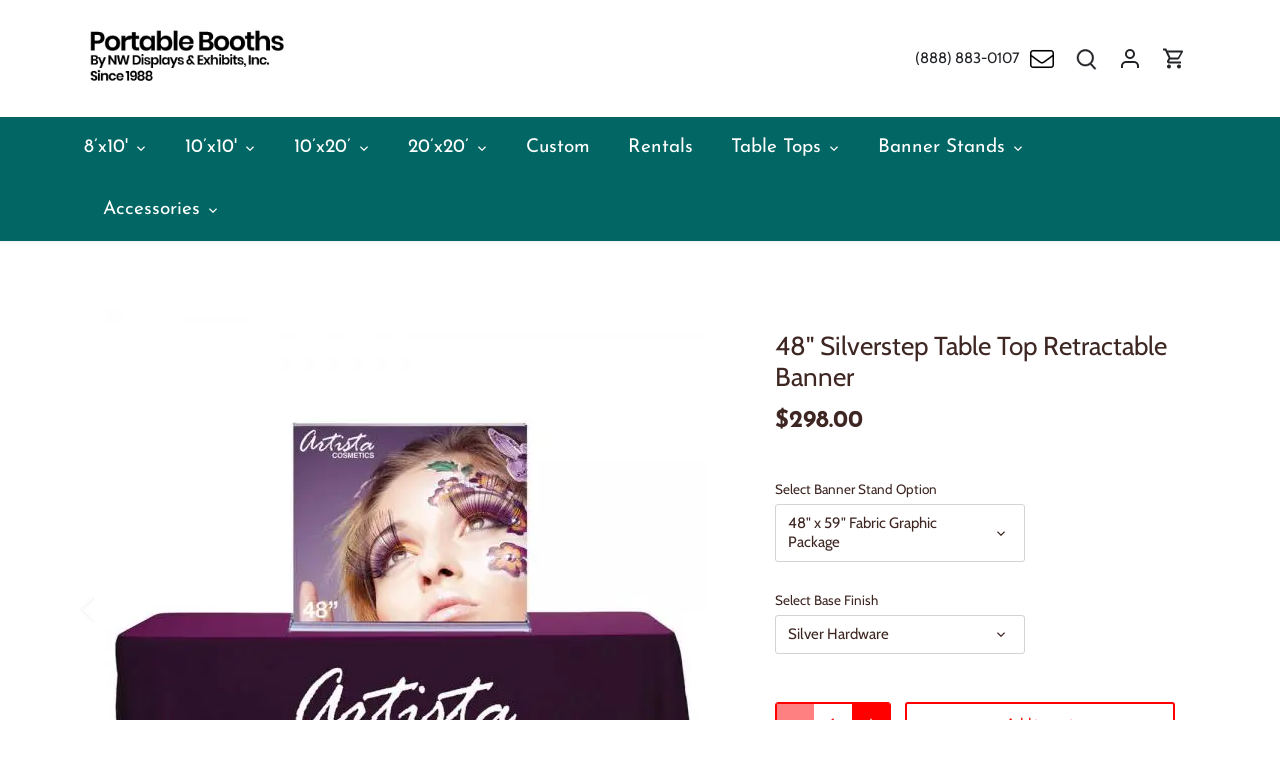

--- FILE ---
content_type: text/html; charset=utf-8
request_url: https://www.portablebooths.com/products/48-silverstep-table-top-banner
body_size: 44694
content:
<!doctype html>
<html class="no-js" lang="en">
<head><!-- SEOAnt Speed Up Script --><script>
const AllowUrlArray_SEOAnt = ['cdn.nfcube.com', 'cdnv2.mycustomizer.com'];
const ForbidUrlArray_SEOAnt = [];
window.WhiteUrlArray_SEOAnt = AllowUrlArray_SEOAnt.map(src => new RegExp(src, 'i'));
window.BlackUrlArray_SEOAnt = ForbidUrlArray_SEOAnt.map(src => new RegExp(src, 'i'));
</script>
<script>
// Limit output
class AllowJsPlugin{constructor(e){const attrArr=["default","defer","async"];this.listener=this.handleListener.bind(this,e),this.jsArr=[],this.attribute=attrArr.reduce(((e,t)=>({...e,[t]:[]})),{});const t=this;e.forEach((e=>window.addEventListener(e,t.listener,{passive:!0})))}handleListener(e){const t=this;return e.forEach((e=>window.removeEventListener(e,t.listener))),"complete"===document.readyState?this.handleDOM():document.addEventListener("readystatechange",(e=>{if("complete"===e.target.readyState)return setTimeout(t.handleDOM.bind(t),1)}))}async handleDOM(){this.pauseEvent(),this.pauseJQuery(),this.getScripts(),this.beforeScripts();for(const e of Object.keys(this.attribute))await this.changeScripts(this.attribute[e]);for(const e of["DOMContentLoaded","readystatechange"])await this.requestRedraw(),document.dispatchEvent(new Event("allowJS-"+e));document.lightJSonreadystatechange&&document.lightJSonreadystatechange();for(const e of["DOMContentLoaded","load"])await this.requestRedraw(),window.dispatchEvent(new Event("allowJS-"+e));await this.requestRedraw(),window.lightJSonload&&window.lightJSonload(),await this.requestRedraw(),this.jsArr.forEach((e=>e(window).trigger("allowJS-jquery-load"))),window.dispatchEvent(new Event("allowJS-pageshow")),await this.requestRedraw(),window.lightJSonpageshow&&window.lightJSonpageshow()}async requestRedraw(){return new Promise((e=>requestAnimationFrame(e)))}getScripts(){document.querySelectorAll("script[type=AllowJs]").forEach((e=>{e.hasAttribute("src")?e.hasAttribute("async")&&e.async?this.attribute.async.push(e):e.hasAttribute("defer")&&e.defer?this.attribute.defer.push(e):this.attribute.default.push(e):this.attribute.default.push(e)}))}beforeScripts(){const e=this,t=Object.keys(this.attribute).reduce(((t,n)=>[...t,...e.attribute[n]]),[]),n=document.createDocumentFragment();t.forEach((e=>{const t=e.getAttribute("src");if(!t)return;const s=document.createElement("link");s.href=t,s.rel="preload",s.as="script",n.appendChild(s)})),document.head.appendChild(n)}async changeScripts(e){let t;for(;t=e.shift();)await this.requestRedraw(),new Promise((e=>{const n=document.createElement("script");[...t.attributes].forEach((e=>{"type"!==e.nodeName&&n.setAttribute(e.nodeName,e.nodeValue)})),t.hasAttribute("src")?(n.addEventListener("load",e),n.addEventListener("error",e)):(n.text=t.text,e()),t.parentNode.replaceChild(n,t)}))}pauseEvent(){const e={};[{obj:document,name:"DOMContentLoaded"},{obj:window,name:"DOMContentLoaded"},{obj:window,name:"load"},{obj:window,name:"pageshow"},{obj:document,name:"readystatechange"}].map((t=>function(t,n){function s(n){return e[t].list.indexOf(n)>=0?"allowJS-"+n:n}e[t]||(e[t]={list:[n],add:t.addEventListener,remove:t.removeEventListener},t.addEventListener=(...n)=>{n[0]=s(n[0]),e[t].add.apply(t,n)},t.removeEventListener=(...n)=>{n[0]=s(n[0]),e[t].remove.apply(t,n)})}(t.obj,t.name))),[{obj:document,name:"onreadystatechange"},{obj:window,name:"onpageshow"}].map((e=>function(e,t){let n=e[t];Object.defineProperty(e,t,{get:()=>n||function(){},set:s=>{e["allowJS"+t]=n=s}})}(e.obj,e.name)))}pauseJQuery(){const e=this;let t=window.jQuery;Object.defineProperty(window,"jQuery",{get:()=>t,set(n){if(!n||!n.fn||!e.jsArr.includes(n))return void(t=n);n.fn.ready=n.fn.init.prototype.ready=e=>{e.bind(document)(n)};const s=n.fn.on;n.fn.on=n.fn.init.prototype.on=function(...e){if(window!==this[0])return s.apply(this,e),this;const t=e=>e.split(" ").map((e=>"load"===e||0===e.indexOf("load.")?"allowJS-jquery-load":e)).join(" ");return"string"==typeof e[0]||e[0]instanceof String?(e[0]=t(e[0]),s.apply(this,e),this):("object"==typeof e[0]&&Object.keys(e[0]).forEach((n=>{delete Object.assign(e[0],{[t(n)]:e[0][n]})[n]})),s.apply(this,e),this)},e.jsArr.push(n),t=n}})}}new AllowJsPlugin(["keydown","wheel","mouseenter","mousemove","mouseleave","touchstart","touchmove","touchend"]);
</script>
<script>
"use strict";function SEOAnt_toConsumableArray(t){if(Array.isArray(t)){for(var e=0,r=Array(t.length);e<t.length;e++)r[e]=t[e];return r}return Array.from(t)}function _0x960a(t,e){var r=_0x3840();return(_0x960a=function(t,e){return t-=247,r[t]})(t,e)}function _0x3840(){var t=["defineProperties","application/javascript","preventDefault","4990555yeBSbh","addEventListener","set","setAttribute","bind","getAttribute","parentElement","WhiteUrlArray_SEOAnt","listener","toString","toLowerCase","every","touchend","SEOAnt scripts can't be lazy loaded","keydown","touchstart","removeChild","length","58IusxNw","BlackUrlArray_SEOAnt","observe","name","value","documentElement","wheel","warn","whitelist","map","tagName","402345HpbWDN","getOwnPropertyDescriptor","head","type","touchmove","removeEventListener","8160iwggKQ","call","beforescriptexecute","some","string","options","push","appendChild","blacklisted","querySelectorAll","5339295FeRgGa","4OtFDAr","filter","57211uwpiMx","nodeType","createElement","src","13296210cxmbJp",'script[type="',"1744290Faeint","test","forEach","script","blacklist","attributes","get","$&","744DdtCNR"];return(_0x3840=function(){return t})()}var _extends=Object.assign||function(t){for(var e=1;e<arguments.length;e++){var r=arguments[e];for(var n in r)Object.prototype.hasOwnProperty.call(r,n)&&(t[n]=r[n])}return t},_slicedToArray=function(){function t(t,e){var r=[],n=!0,o=!1,i=void 0;try{for(var a,c=t[Symbol.iterator]();!(n=(a=c.next()).done)&&(r.push(a.value),!e||r.length!==e);n=!0);}catch(t){o=!0,i=t}finally{try{!n&&c.return&&c.return()}finally{if(o)throw i}}return r}return function(e,r){if(Array.isArray(e))return e;if(Symbol.iterator in Object(e))return t(e,r);throw new TypeError("Invalid attempt to destructure non-iterable instance")}}(),_typeof="function"==typeof Symbol&&"symbol"==typeof Symbol.iterator?function(t){return typeof t}:function(t){return t&&"function"==typeof Symbol&&t.constructor===Symbol&&t!==Symbol.prototype?"symbol":typeof t};(function(t,e){for(var r=_0x960a,n=t();[];)try{if(531094===parseInt(r(306))/1+-parseInt(r(295))/2*(parseInt(r(312))/3)+-parseInt(r(257))/4*(parseInt(r(277))/5)+-parseInt(r(265))/6+-parseInt(r(259))/7*(-parseInt(r(273))/8)+-parseInt(r(256))/9+parseInt(r(263))/10)break;n.push(n.shift())}catch(t){n.push(n.shift())}})(_0x3840),function(){var t=_0x960a,e="javascript/blocked",r={blacklist:window[t(296)],whitelist:window[t(284)]},n={blacklisted:[]},o=function(n,o){return n&&(!o||o!==e)&&(!r.blacklist||r[t(269)][t(249)](function(e){return e[t(266)](n)}))&&(!r[t(303)]||r.whitelist[t(288)](function(e){return!e[t(266)](n)}))},i=function(e){var n=t,o=e[n(282)](n(262));return r[n(269)]&&r.blacklist[n(288)](function(t){return!t.test(o)})||r[n(303)]&&r.whitelist[n(249)](function(t){return t[n(266)](o)})},a=new MutationObserver(function(r){for(var i=t,a=0;a<r[i(294)];a++)for(var c=r[a].addedNodes,u=0;u<c.length;u++)!function(t){var r=c[t];if(1===r[i(260)]&&"SCRIPT"===r[i(305)]){var a=r[i(262)],u=r[i(309)];if(o(a,u)){n.blacklisted[i(252)]([r,r.type]),r[i(309)]=e;var s=function t(n){var o=i;r[o(282)](o(309))===e&&n[o(276)](),r[o(311)](o(248),t)};r[i(278)](i(248),s),r[i(283)]&&r[i(283)][i(293)](r)}}}(u)});a[t(297)](document[t(300)],{childList:!![],subtree:!![]});var c=/[|\{}()\[\]^$+*?.]/g,u=function(){for(var o=arguments.length,u=Array(o),s=0;s<o;s++)u[s]=arguments[s];var l=t;u[l(294)]<1?(r[l(269)]=[],r[l(303)]=[]):(r.blacklist&&(r[l(269)]=r.blacklist[l(258)](function(t){return u[l(288)](function(e){var r=l;return(void 0===e?"undefined":_typeof(e))===r(250)?!t.test(e):e instanceof RegExp?t.toString()!==e.toString():void 0})})),r[l(303)]&&(r[l(303)]=[].concat(SEOAnt_toConsumableArray(r[l(303)]),SEOAnt_toConsumableArray(u.map(function(t){var e=l;if("string"==typeof t){var n=t.replace(c,e(272)),o=".*"+n+".*";if(r[e(303)][e(288)](function(t){return t[e(286)]()!==o[e(286)]()}))return new RegExp(o)}else if(t instanceof RegExp&&r[e(303)][e(288)](function(r){return r[e(286)]()!==t.toString()}))return t;return null})[l(258)](Boolean)))));for(var f=document[l(255)](l(264)+e+'"]'),p=0;p<f[l(294)];p++){var y=f[p];i(y)&&(n[l(254)][l(252)]([y,l(275)]),y[l(283)][l(293)](y))}var v=0;[].concat(SEOAnt_toConsumableArray(n[l(254)]))[l(267)](function(t,e){var r=_slicedToArray(t,2),o=r[0],a=r[1],c=l;if(i(o)){for(var u=document.createElement("script"),s=0;s<o.attributes.length;s++){var f=o[c(270)][s];f[c(298)]!==c(262)&&f.name!==c(309)&&u.setAttribute(f.name,o.attributes[s][c(299)])}u[c(280)](c(262),o[c(262)]),u.setAttribute("type",a||c(275)),document[c(308)][c(253)](u),n[c(254)].splice(e-v,1),v++}}),r[l(269)]&&r.blacklist.length<1&&a.disconnect()},s=document.createElement,l={src:Object[t(307)](HTMLScriptElement.prototype,t(262)),type:Object[t(307)](HTMLScriptElement.prototype,t(309))};document[t(261)]=function(){for(var r=t,n=arguments.length,i=Array(n),a=0;a<n;a++)i[a]=arguments[a];if(i[0][r(287)]()!==r(268))return s[r(281)](document).apply(void 0,i);var c=s.bind(document).apply(void 0,i);try{Object[r(274)](c,{src:_extends({},l[r(262)],{set:function(t){var n=r;o(t,c[n(309)])&&l.type[n(279)][n(247)](this,e),l[n(262)][n(279)].call(this,t)}}),type:_extends({},l[r(309)],{get:function(){var t=r,n=l[t(309)][t(271)][t(247)](this);return n===e||o(this[t(262)],n)?null:n},set:function(t){var n=r,i=o(c[n(262)],c[n(309)])?e:t;l.type[n(279)][n(247)](this,i)}})}),c.setAttribute=function(t,e){var n=r;t===n(309)||t===n(262)?c[t]=e:HTMLScriptElement.prototype[n(280)][n(247)](c,t,e)}}catch(t){console[r(302)](r(290),t)}return c},[t(291),"mousemove",t(289),t(310),t(292),t(301)][t(304)](function(t){return{type:t,listener:function(){return u()},options:{passive:!![]}}}).forEach(function(e){var r=t;document[r(278)](e[r(309)],e[r(285)],e[r(251)])})}();
</script>

<!-- /SEOAnt Speed Up Script -->

  <script async src="https://ob.branderblender.com/i/52fdad64a30f88d5ebe1c0d8c8c07631.js" class="ct_clicktrue"></script>

  <!-- Google Tag Manager -->
<script>(function(w,d,s,l,i){w[l]=w[l]||[];w[l].push({'gtm.start':
new Date().getTime(),event:'gtm.js'});var f=d.getElementsByTagName(s)[0],
j=d.createElement(s),dl=l!='dataLayer'?'&l='+l:'';j.async=true;j.src=
'https://www.googletagmanager.com/gtm.js?id='+i+dl;f.parentNode.insertBefore(j,f);
})(window,document,'script','dataLayer','GTM-N39Z5TSK');</script>
<!-- End Google Tag Manager -->

      <!--  ClickCease.com tracking-->
      <script type='text/javascript'>var script = document.createElement('script');
      script.async = true; script.type = 'text/javascript';
      var target = 'https://www.clickcease.com/monitor/stat.js';
      script.src = target;var elem = document.head;elem.appendChild(script);
      </script>
      <noscript>
      <a href='https://www.clickcease.com' rel='nofollow'><img src='https://monitor.clickcease.com' alt='ClickCease'/></a>
      </noscript>
      <!--  ClickCease.com tracking-->
  
  <!-- Google tag (gtag.js) -->
<script async src="https://www.googletagmanager.com/gtag/js?id=AW-11353872798"></script>
<script>
  window.dataLayer = window.dataLayer || [];
  function gtag(){dataLayer.push(arguments);}
  gtag('js', new Date());

  gtag('config', 'AW-11353872798');
</script>


<meta name="msvalidate.01" content="D3BDC6FBB9C398CFAEA545B12F0D89B2" />
  
  <meta name="google-site-verification" content="wUd9x4m4eT28YVNCX05gEAkUoAVxdEziH7uSVFkCEh8" />



<!-- Google tag (gtag.js) -->
<script async src="https://www.googletagmanager.com/gtag/js?id=G-B81RZ5PXN7"></script>
<script>
  window.dataLayer = window.dataLayer || [];
  function gtag(){dataLayer.push(arguments);}
  gtag('js', new Date());

  gtag('config', 'G-B81RZ5PXN7');
</script>
  
  <!-- Canopy 4.3.1 -->

  <meta charset="utf-8" />
<meta name="viewport" content="width=device-width,initial-scale=1.0" />
<meta http-equiv="X-UA-Compatible" content="IE=edge">

<link rel="preconnect" href="https://cdn.shopify.com" crossorigin>
<link rel="preconnect" href="https://fonts.shopify.com" crossorigin>
<link rel="preconnect" href="https://monorail-edge.shopifysvc.com"><link rel="preload" as="font" href="//www.portablebooths.com/cdn/fonts/cabin/cabin_n4.cefc6494a78f87584a6f312fea532919154f66fe.woff2" type="font/woff2" crossorigin><link rel="preload" as="font" href="//www.portablebooths.com/cdn/fonts/josefin_sans/josefinsans_n4.70f7efd699799949e6d9f99bc20843a2c86a2e0f.woff2" type="font/woff2" crossorigin><link rel="preload" as="font" href="//www.portablebooths.com/cdn/fonts/josefin_sans/josefinsans_n7.4edc746dce14b53e39df223fba72d5f37c3d525d.woff2" type="font/woff2" crossorigin><link rel="preload" as="font" href="//www.portablebooths.com/cdn/fonts/cabin/cabin_n7.255204a342bfdbc9ae2017bd4e6a90f8dbb2f561.woff2" type="font/woff2" crossorigin><link rel="preload" href="//www.portablebooths.com/cdn/shop/t/20/assets/vendor.min.js?v=137803223016851922661751921839" as="script">
<link rel="preload" href="//www.portablebooths.com/cdn/shop/t/20/assets/theme.js?v=88444161260984788211751921839" as="script"><link rel="canonical" href="https://www.portablebooths.com/products/48-silverstep-table-top-banner" /><meta name="description" content="48&quot; Wide Adjustable Height Trade Show Table Top retractable banner stand. Full Kits include base, Printed graphics, Adjustable height tension Pole, and travel bag.">

  <meta name="theme-color" content="#ff0000">

  <title>
    Silverstep Adjustable Table Top Display | Retractable Banner Stand &ndash; Portable Booths
  </title>

  <meta property="og:site_name" content="Portable Booths">
<meta property="og:url" content="https://www.portablebooths.com/products/48-silverstep-table-top-banner">
<meta property="og:title" content="Silverstep Adjustable Table Top Display | Retractable Banner Stand">
<meta property="og:type" content="product">
<meta property="og:description" content="48&quot; Wide Adjustable Height Trade Show Table Top retractable banner stand. Full Kits include base, Printed graphics, Adjustable height tension Pole, and travel bag."><meta property="og:image" content="http://www.portablebooths.com/cdn/shop/products/SilverStep-Tabletop-Clamp-Bar-48-x-59_1200x1200.jpg?v=1727810668">
  <meta property="og:image:secure_url" content="https://www.portablebooths.com/cdn/shop/products/SilverStep-Tabletop-Clamp-Bar-48-x-59_1200x1200.jpg?v=1727810668">
  <meta property="og:image:width" content="600">
  <meta property="og:image:height" content="600"><meta property="og:price:amount" content="298.00">
  <meta property="og:price:currency" content="USD"><meta name="twitter:card" content="summary_large_image">
<meta name="twitter:title" content="Silverstep Adjustable Table Top Display | Retractable Banner Stand">
<meta name="twitter:description" content="48&quot; Wide Adjustable Height Trade Show Table Top retractable banner stand. Full Kits include base, Printed graphics, Adjustable height tension Pole, and travel bag.">

<style>
    @font-face {
  font-family: Cabin;
  font-weight: 400;
  font-style: normal;
  font-display: fallback;
  src: url("//www.portablebooths.com/cdn/fonts/cabin/cabin_n4.cefc6494a78f87584a6f312fea532919154f66fe.woff2") format("woff2"),
       url("//www.portablebooths.com/cdn/fonts/cabin/cabin_n4.8c16611b00f59d27f4b27ce4328dfe514ce77517.woff") format("woff");
}

    @font-face {
  font-family: Cabin;
  font-weight: 700;
  font-style: normal;
  font-display: fallback;
  src: url("//www.portablebooths.com/cdn/fonts/cabin/cabin_n7.255204a342bfdbc9ae2017bd4e6a90f8dbb2f561.woff2") format("woff2"),
       url("//www.portablebooths.com/cdn/fonts/cabin/cabin_n7.e2afa22a0d0f4b64da3569c990897429d40ff5c0.woff") format("woff");
}

    @font-face {
  font-family: Cabin;
  font-weight: 500;
  font-style: normal;
  font-display: fallback;
  src: url("//www.portablebooths.com/cdn/fonts/cabin/cabin_n5.0250ac238cfbbff14d3c16fcc89f227ca95d5c6f.woff2") format("woff2"),
       url("//www.portablebooths.com/cdn/fonts/cabin/cabin_n5.46470cf25a90d766aece73a31a42bfd8ef7a470b.woff") format("woff");
}

    @font-face {
  font-family: Cabin;
  font-weight: 400;
  font-style: italic;
  font-display: fallback;
  src: url("//www.portablebooths.com/cdn/fonts/cabin/cabin_i4.d89c1b32b09ecbc46c12781fcf7b2085f17c0be9.woff2") format("woff2"),
       url("//www.portablebooths.com/cdn/fonts/cabin/cabin_i4.0a521b11d0b69adfc41e22a263eec7c02aecfe99.woff") format("woff");
}

    @font-face {
  font-family: Cabin;
  font-weight: 700;
  font-style: italic;
  font-display: fallback;
  src: url("//www.portablebooths.com/cdn/fonts/cabin/cabin_i7.ef2404c08a493e7ccbc92d8c39adf683f40e1fb5.woff2") format("woff2"),
       url("//www.portablebooths.com/cdn/fonts/cabin/cabin_i7.480421791818000fc8a5d4134822321b5d7964f8.woff") format("woff");
}

    @font-face {
  font-family: "Josefin Sans";
  font-weight: 700;
  font-style: normal;
  font-display: fallback;
  src: url("//www.portablebooths.com/cdn/fonts/josefin_sans/josefinsans_n7.4edc746dce14b53e39df223fba72d5f37c3d525d.woff2") format("woff2"),
       url("//www.portablebooths.com/cdn/fonts/josefin_sans/josefinsans_n7.051568b12ab464ee8f0241094cdd7a1c80fbd08d.woff") format("woff");
}

    @font-face {
  font-family: Cabin;
  font-weight: 700;
  font-style: normal;
  font-display: fallback;
  src: url("//www.portablebooths.com/cdn/fonts/cabin/cabin_n7.255204a342bfdbc9ae2017bd4e6a90f8dbb2f561.woff2") format("woff2"),
       url("//www.portablebooths.com/cdn/fonts/cabin/cabin_n7.e2afa22a0d0f4b64da3569c990897429d40ff5c0.woff") format("woff");
}

    @font-face {
  font-family: "Josefin Sans";
  font-weight: 400;
  font-style: normal;
  font-display: fallback;
  src: url("//www.portablebooths.com/cdn/fonts/josefin_sans/josefinsans_n4.70f7efd699799949e6d9f99bc20843a2c86a2e0f.woff2") format("woff2"),
       url("//www.portablebooths.com/cdn/fonts/josefin_sans/josefinsans_n4.35d308a1bdf56e5556bc2ac79702c721e4e2e983.woff") format("woff");
}

    @font-face {
  font-family: "Josefin Sans";
  font-weight: 600;
  font-style: normal;
  font-display: fallback;
  src: url("//www.portablebooths.com/cdn/fonts/josefin_sans/josefinsans_n6.afe095792949c54ae236c64ec95a9caea4be35d6.woff2") format("woff2"),
       url("//www.portablebooths.com/cdn/fonts/josefin_sans/josefinsans_n6.0ea222c12f299e43fa61b9245ec23b623ebeb1e9.woff") format("woff");
}

  </style>

  <link href="//www.portablebooths.com/cdn/shop/t/20/assets/styles.css?v=78158726273524121131759343809" rel="stylesheet" type="text/css" media="all" />
  <link href="//www.portablebooths.com/cdn/shop/t/20/assets/custom.css?v=159833465478911042501751921839" rel="stylesheet" type="text/css" media="all" />

  <script>
    document.documentElement.className = document.documentElement.className.replace('no-js', 'js');
    window.theme = window.theme || {};
    
    theme.money_format_with_code_preference = "${{amount}}";
    
    theme.money_format = "${{amount}}";
    theme.customerIsLoggedIn = false;

    
      theme.shippingCalcMoneyFormat = "${{amount}}";
    

    theme.strings = {
      previous: "Previous",
      next: "Next",
      close: "Close",
      addressError: "Error looking up that address",
      addressNoResults: "No results for that address",
      addressQueryLimit: "You have exceeded the Google API usage limit. Consider upgrading to a \u003ca href=\"https:\/\/developers.google.com\/maps\/premium\/usage-limits\"\u003ePremium Plan\u003c\/a\u003e.",
      authError: "There was a problem authenticating your Google Maps API Key.",
      shippingCalcSubmitButton: "Calculate shipping",
      shippingCalcSubmitButtonDisabled: "Calculating...",
      infiniteScrollCollectionLoading: "Loading more items...",
      infiniteScrollCollectionFinishedMsg : "No more items",
      infiniteScrollBlogLoading: "Loading more articles...",
      infiniteScrollBlogFinishedMsg : "No more articles",
      blogsShowTags: "Show tags",
      priceNonExistent: "Unavailable",
      buttonDefault: "Add to cart",
      buttonNoStock: "Out of stock",
      buttonNoVariant: "Unavailable",
      unitPriceSeparator: " \/ ",
      onlyXLeft: "[[ quantity ]] in stock",
      productAddingToCart: "Adding",
      productAddedToCart: "Added",
      quickbuyAdded: "Added to cart",
      cartSummary: "View cart",
      cartContinue: "Continue shopping",
      colorBoxPrevious: "Previous",
      colorBoxNext: "Next",
      colorBoxClose: "Close",
      imageSlider: "Image slider",
      confirmEmptyCart: "Are you sure you want to empty your cart?",
      inYourCart: "In your cart",
      removeFromCart: "Remove from cart",
      clearAll: "Clear all",
      layout_live_search_see_all: "See all results",
      general_quick_search_pages: "Pages",
      general_quick_search_no_results: "Sorry, we couldn\u0026#39;t find any results",
      products_labels_sold_out: "Sold Out",
      products_labels_sale: "Sale",
      maximumQuantity: "You can only have [quantity] in your cart",
      fullDetails: "Full details",
      cartConfirmRemove: "Are you sure you want to remove this item?"
    };

    theme.routes = {
      root_url: '/',
      account_url: '/account',
      account_login_url: 'https://shopify.com/73014575399/account?locale=en&region_country=US',
      account_logout_url: '/account/logout',
      account_recover_url: '/account/recover',
      account_register_url: 'https://shopify.com/73014575399/account?locale=en',
      account_addresses_url: '/account/addresses',
      collections_url: '/collections',
      all_products_collection_url: '/collections/all',
      search_url: '/search',
      cart_url: '/cart',
      cart_add_url: '/cart/add',
      cart_change_url: '/cart/change',
      cart_clear_url: '/cart/clear'
    };

    theme.scripts = {
      masonry: "\/\/www.portablebooths.com\/cdn\/shop\/t\/20\/assets\/masonry.v3.2.2.min.js?v=70136629540791627221751921839",
      jqueryInfiniteScroll: "\/\/www.portablebooths.com\/cdn\/shop\/t\/20\/assets\/jquery.infinitescroll.2.1.0.min.js?v=162864979201917639991751921839",
      underscore: "\/\/cdnjs.cloudflare.com\/ajax\/libs\/underscore.js\/1.6.0\/underscore-min.js",
      shopifyCommon: "\/\/www.portablebooths.com\/cdn\/shopifycloud\/storefront\/assets\/themes_support\/shopify_common-5f594365.js",
      jqueryCart: "\/\/www.portablebooths.com\/cdn\/shop\/t\/20\/assets\/shipping-calculator.v1.0.min.js?v=28654087271810100421751921839"
    };

    theme.settings = {
      cartType: "drawer-dynamic",
      openCartDrawerOnMob: true,
      quickBuyType: "in-page",
      superscriptDecimals: false,
      currencyCodeEnabled: false
    }
  </script>
<script>
  gtag('config', 'AW-11353872798/OkwzCOOT2PgYEJ6z-aUq', {
    'phone_conversion_number': '(888) 883-0107'
  });
</script><link rel="stylesheet" href="https://cdnjs.cloudflare.com/ajax/libs/font-awesome/4.7.0/css/font-awesome.min.css">
  <script>window.performance && window.performance.mark && window.performance.mark('shopify.content_for_header.start');</script><meta name="google-site-verification" content="c5zSSMVlXATYAgnjETT5vmcz0wELQJawGenUoQrnI6o">
<meta id="shopify-digital-wallet" name="shopify-digital-wallet" content="/73014575399/digital_wallets/dialog">
<meta name="shopify-checkout-api-token" content="943d628290a46b512a6bd30ada3c8b8b">
<link rel="alternate" type="application/json+oembed" href="https://www.portablebooths.com/products/48-silverstep-table-top-banner.oembed">
<script async="async" src="/checkouts/internal/preloads.js?locale=en-US"></script>
<script id="apple-pay-shop-capabilities" type="application/json">{"shopId":73014575399,"countryCode":"US","currencyCode":"USD","merchantCapabilities":["supports3DS"],"merchantId":"gid:\/\/shopify\/Shop\/73014575399","merchantName":"Portable Booths","requiredBillingContactFields":["postalAddress","email","phone"],"requiredShippingContactFields":["postalAddress","email","phone"],"shippingType":"shipping","supportedNetworks":["visa","masterCard","amex","discover","elo","jcb"],"total":{"type":"pending","label":"Portable Booths","amount":"1.00"},"shopifyPaymentsEnabled":true,"supportsSubscriptions":true}</script>
<script id="shopify-features" type="application/json">{"accessToken":"943d628290a46b512a6bd30ada3c8b8b","betas":["rich-media-storefront-analytics"],"domain":"www.portablebooths.com","predictiveSearch":true,"shopId":73014575399,"locale":"en"}</script>
<script>var Shopify = Shopify || {};
Shopify.shop = "portable-booths.myshopify.com";
Shopify.locale = "en";
Shopify.currency = {"active":"USD","rate":"1.0"};
Shopify.country = "US";
Shopify.theme = {"name":"Root Creative - (Canopy) - Custom Color Dropdown","id":178120360231,"schema_name":"Canopy","schema_version":"4.3.1","theme_store_id":732,"role":"main"};
Shopify.theme.handle = "null";
Shopify.theme.style = {"id":null,"handle":null};
Shopify.cdnHost = "www.portablebooths.com/cdn";
Shopify.routes = Shopify.routes || {};
Shopify.routes.root = "/";</script>
<script type="module">!function(o){(o.Shopify=o.Shopify||{}).modules=!0}(window);</script>
<script>!function(o){function n(){var o=[];function n(){o.push(Array.prototype.slice.apply(arguments))}return n.q=o,n}var t=o.Shopify=o.Shopify||{};t.loadFeatures=n(),t.autoloadFeatures=n()}(window);</script>
<script id="shop-js-analytics" type="application/json">{"pageType":"product"}</script>
<script defer="defer" async type="module" src="//www.portablebooths.com/cdn/shopifycloud/shop-js/modules/v2/client.init-shop-cart-sync_BdyHc3Nr.en.esm.js"></script>
<script defer="defer" async type="module" src="//www.portablebooths.com/cdn/shopifycloud/shop-js/modules/v2/chunk.common_Daul8nwZ.esm.js"></script>
<script type="module">
  await import("//www.portablebooths.com/cdn/shopifycloud/shop-js/modules/v2/client.init-shop-cart-sync_BdyHc3Nr.en.esm.js");
await import("//www.portablebooths.com/cdn/shopifycloud/shop-js/modules/v2/chunk.common_Daul8nwZ.esm.js");

  window.Shopify.SignInWithShop?.initShopCartSync?.({"fedCMEnabled":true,"windoidEnabled":true});

</script>
<script>(function() {
  var isLoaded = false;
  function asyncLoad() {
    if (isLoaded) return;
    isLoaded = true;
    var urls = ["https:\/\/load.csell.co\/assets\/js\/cross-sell.js?shop=portable-booths.myshopify.com","https:\/\/load.csell.co\/assets\/v2\/js\/core\/xsell.js?shop=portable-booths.myshopify.com"];
    for (var i = 0; i < urls.length; i++) {
      var s = document.createElement('script');
      s.type = 'text/javascript';
      if (AllowUrlArray_SEOAnt.filter(u => urls[i].indexOf(u) > -1).length === 0) s.type = 'AllowJs'; s.async = true;
      s.src = urls[i];
      var x = document.getElementsByTagName('script')[0];
      x.parentNode.insertBefore(s, x);
    }
  };
  if(window.attachEvent) {
    window.attachEvent('onload', asyncLoad);
  } else {
    window.addEventListener('load', asyncLoad, false);
  }
})();</script>
<script id="__st">var __st={"a":73014575399,"offset":-18000,"reqid":"9c1926a7-9301-48f1-968d-4c975f41d553-1769014447","pageurl":"www.portablebooths.com\/products\/48-silverstep-table-top-banner","u":"a853653d5e21","p":"product","rtyp":"product","rid":8340874854695};</script>
<script>window.ShopifyPaypalV4VisibilityTracking = true;</script>
<script id="captcha-bootstrap">!function(){'use strict';const t='contact',e='account',n='new_comment',o=[[t,t],['blogs',n],['comments',n],[t,'customer']],c=[[e,'customer_login'],[e,'guest_login'],[e,'recover_customer_password'],[e,'create_customer']],r=t=>t.map((([t,e])=>`form[action*='/${t}']:not([data-nocaptcha='true']) input[name='form_type'][value='${e}']`)).join(','),a=t=>()=>t?[...document.querySelectorAll(t)].map((t=>t.form)):[];function s(){const t=[...o],e=r(t);return a(e)}const i='password',u='form_key',d=['recaptcha-v3-token','g-recaptcha-response','h-captcha-response',i],f=()=>{try{return window.sessionStorage}catch{return}},m='__shopify_v',_=t=>t.elements[u];function p(t,e,n=!1){try{const o=window.sessionStorage,c=JSON.parse(o.getItem(e)),{data:r}=function(t){const{data:e,action:n}=t;return t[m]||n?{data:e,action:n}:{data:t,action:n}}(c);for(const[e,n]of Object.entries(r))t.elements[e]&&(t.elements[e].value=n);n&&o.removeItem(e)}catch(o){console.error('form repopulation failed',{error:o})}}const l='form_type',E='cptcha';function T(t){t.dataset[E]=!0}const w=window,h=w.document,L='Shopify',v='ce_forms',y='captcha';let A=!1;((t,e)=>{const n=(g='f06e6c50-85a8-45c8-87d0-21a2b65856fe',I='https://cdn.shopify.com/shopifycloud/storefront-forms-hcaptcha/ce_storefront_forms_captcha_hcaptcha.v1.5.2.iife.js',D={infoText:'Protected by hCaptcha',privacyText:'Privacy',termsText:'Terms'},(t,e,n)=>{const o=w[L][v],c=o.bindForm;if(c)return c(t,g,e,D).then(n);var r;o.q.push([[t,g,e,D],n]),r=I,A||(h.body.append(Object.assign(h.createElement('script'),{id:'captcha-provider',async:!0,src:r})),A=!0)});var g,I,D;w[L]=w[L]||{},w[L][v]=w[L][v]||{},w[L][v].q=[],w[L][y]=w[L][y]||{},w[L][y].protect=function(t,e){n(t,void 0,e),T(t)},Object.freeze(w[L][y]),function(t,e,n,w,h,L){const[v,y,A,g]=function(t,e,n){const i=e?o:[],u=t?c:[],d=[...i,...u],f=r(d),m=r(i),_=r(d.filter((([t,e])=>n.includes(e))));return[a(f),a(m),a(_),s()]}(w,h,L),I=t=>{const e=t.target;return e instanceof HTMLFormElement?e:e&&e.form},D=t=>v().includes(t);t.addEventListener('submit',(t=>{const e=I(t);if(!e)return;const n=D(e)&&!e.dataset.hcaptchaBound&&!e.dataset.recaptchaBound,o=_(e),c=g().includes(e)&&(!o||!o.value);(n||c)&&t.preventDefault(),c&&!n&&(function(t){try{if(!f())return;!function(t){const e=f();if(!e)return;const n=_(t);if(!n)return;const o=n.value;o&&e.removeItem(o)}(t);const e=Array.from(Array(32),(()=>Math.random().toString(36)[2])).join('');!function(t,e){_(t)||t.append(Object.assign(document.createElement('input'),{type:'hidden',name:u})),t.elements[u].value=e}(t,e),function(t,e){const n=f();if(!n)return;const o=[...t.querySelectorAll(`input[type='${i}']`)].map((({name:t})=>t)),c=[...d,...o],r={};for(const[a,s]of new FormData(t).entries())c.includes(a)||(r[a]=s);n.setItem(e,JSON.stringify({[m]:1,action:t.action,data:r}))}(t,e)}catch(e){console.error('failed to persist form',e)}}(e),e.submit())}));const S=(t,e)=>{t&&!t.dataset[E]&&(n(t,e.some((e=>e===t))),T(t))};for(const o of['focusin','change'])t.addEventListener(o,(t=>{const e=I(t);D(e)&&S(e,y())}));const B=e.get('form_key'),M=e.get(l),P=B&&M;t.addEventListener('DOMContentLoaded',(()=>{const t=y();if(P)for(const e of t)e.elements[l].value===M&&p(e,B);[...new Set([...A(),...v().filter((t=>'true'===t.dataset.shopifyCaptcha))])].forEach((e=>S(e,t)))}))}(h,new URLSearchParams(w.location.search),n,t,e,['guest_login'])})(!0,!0)}();</script>
<script integrity="sha256-4kQ18oKyAcykRKYeNunJcIwy7WH5gtpwJnB7kiuLZ1E=" data-source-attribution="shopify.loadfeatures" defer="defer" src="//www.portablebooths.com/cdn/shopifycloud/storefront/assets/storefront/load_feature-a0a9edcb.js" crossorigin="anonymous"></script>
<script data-source-attribution="shopify.dynamic_checkout.dynamic.init">var Shopify=Shopify||{};Shopify.PaymentButton=Shopify.PaymentButton||{isStorefrontPortableWallets:!0,init:function(){window.Shopify.PaymentButton.init=function(){};var t=document.createElement("script");t.src="https://www.portablebooths.com/cdn/shopifycloud/portable-wallets/latest/portable-wallets.en.js",t.type="module",document.head.appendChild(t)}};
</script>
<script data-source-attribution="shopify.dynamic_checkout.buyer_consent">
  function portableWalletsHideBuyerConsent(e){var t=document.getElementById("shopify-buyer-consent"),n=document.getElementById("shopify-subscription-policy-button");t&&n&&(t.classList.add("hidden"),t.setAttribute("aria-hidden","true"),n.removeEventListener("click",e))}function portableWalletsShowBuyerConsent(e){var t=document.getElementById("shopify-buyer-consent"),n=document.getElementById("shopify-subscription-policy-button");t&&n&&(t.classList.remove("hidden"),t.removeAttribute("aria-hidden"),n.addEventListener("click",e))}window.Shopify?.PaymentButton&&(window.Shopify.PaymentButton.hideBuyerConsent=portableWalletsHideBuyerConsent,window.Shopify.PaymentButton.showBuyerConsent=portableWalletsShowBuyerConsent);
</script>
<script>
  function portableWalletsCleanup(e){e&&e.src&&console.error("Failed to load portable wallets script "+e.src);var t=document.querySelectorAll("shopify-accelerated-checkout .shopify-payment-button__skeleton, shopify-accelerated-checkout-cart .wallet-cart-button__skeleton"),e=document.getElementById("shopify-buyer-consent");for(let e=0;e<t.length;e++)t[e].remove();e&&e.remove()}function portableWalletsNotLoadedAsModule(e){e instanceof ErrorEvent&&"string"==typeof e.message&&e.message.includes("import.meta")&&"string"==typeof e.filename&&e.filename.includes("portable-wallets")&&(window.removeEventListener("error",portableWalletsNotLoadedAsModule),window.Shopify.PaymentButton.failedToLoad=e,"loading"===document.readyState?document.addEventListener("DOMContentLoaded",window.Shopify.PaymentButton.init):window.Shopify.PaymentButton.init())}window.addEventListener("error",portableWalletsNotLoadedAsModule);
</script>

<script type="module" src="https://www.portablebooths.com/cdn/shopifycloud/portable-wallets/latest/portable-wallets.en.js" onError="portableWalletsCleanup(this)" crossorigin="anonymous"></script>
<script nomodule>
  document.addEventListener("DOMContentLoaded", portableWalletsCleanup);
</script>

<link id="shopify-accelerated-checkout-styles" rel="stylesheet" media="screen" href="https://www.portablebooths.com/cdn/shopifycloud/portable-wallets/latest/accelerated-checkout-backwards-compat.css" crossorigin="anonymous">
<style id="shopify-accelerated-checkout-cart">
        #shopify-buyer-consent {
  margin-top: 1em;
  display: inline-block;
  width: 100%;
}

#shopify-buyer-consent.hidden {
  display: none;
}

#shopify-subscription-policy-button {
  background: none;
  border: none;
  padding: 0;
  text-decoration: underline;
  font-size: inherit;
  cursor: pointer;
}

#shopify-subscription-policy-button::before {
  box-shadow: none;
}

      </style>

<script>window.performance && window.performance.mark && window.performance.mark('shopify.content_for_header.end');</script>

<!-- Hotjar Tracking Code for Portable Booths -->
<script>
    (function(h,o,t,j,a,r){
        h.hj=h.hj||function(){(h.hj.q=h.hj.q||[]).push(arguments)};
        h._hjSettings={hjid:4963262,hjsv:6};
        a=o.getElementsByTagName('head')[0];
        r=o.createElement('script');r.async=1;
        r.src=t+h._hjSettings.hjid+j+h._hjSettings.hjsv;
        a.appendChild(r);
    })(window,document,'https://static.hotjar.com/c/hotjar-','.js?sv=');
</script>
  
<!-- BEGIN app block: shopify://apps/klaviyo-email-marketing-sms/blocks/klaviyo-onsite-embed/2632fe16-c075-4321-a88b-50b567f42507 -->












  <script async src="https://static.klaviyo.com/onsite/js/RJRXDc/klaviyo.js?company_id=RJRXDc"></script>
  <script>!function(){if(!window.klaviyo){window._klOnsite=window._klOnsite||[];try{window.klaviyo=new Proxy({},{get:function(n,i){return"push"===i?function(){var n;(n=window._klOnsite).push.apply(n,arguments)}:function(){for(var n=arguments.length,o=new Array(n),w=0;w<n;w++)o[w]=arguments[w];var t="function"==typeof o[o.length-1]?o.pop():void 0,e=new Promise((function(n){window._klOnsite.push([i].concat(o,[function(i){t&&t(i),n(i)}]))}));return e}}})}catch(n){window.klaviyo=window.klaviyo||[],window.klaviyo.push=function(){var n;(n=window._klOnsite).push.apply(n,arguments)}}}}();</script>

  
    <script id="viewed_product">
      if (item == null) {
        var _learnq = _learnq || [];

        var MetafieldReviews = null
        var MetafieldYotpoRating = null
        var MetafieldYotpoCount = null
        var MetafieldLooxRating = null
        var MetafieldLooxCount = null
        var okendoProduct = null
        var okendoProductReviewCount = null
        var okendoProductReviewAverageValue = null
        try {
          // The following fields are used for Customer Hub recently viewed in order to add reviews.
          // This information is not part of __kla_viewed. Instead, it is part of __kla_viewed_reviewed_items
          MetafieldReviews = {};
          MetafieldYotpoRating = null
          MetafieldYotpoCount = null
          MetafieldLooxRating = null
          MetafieldLooxCount = null

          okendoProduct = null
          // If the okendo metafield is not legacy, it will error, which then requires the new json formatted data
          if (okendoProduct && 'error' in okendoProduct) {
            okendoProduct = null
          }
          okendoProductReviewCount = okendoProduct ? okendoProduct.reviewCount : null
          okendoProductReviewAverageValue = okendoProduct ? okendoProduct.reviewAverageValue : null
        } catch (error) {
          console.error('Error in Klaviyo onsite reviews tracking:', error);
        }

        var item = {
          Name: "48\" Silverstep Table Top Retractable Banner",
          ProductID: 8340874854695,
          Categories: ["6' Table Top Displays","All Banner Stands","Banner Stands","Banner Stands and Banner Displays","Retractable Banner Stands","Table Top Displays","Tabletop Displays","Trade Show Display Sizes","Trade Show Display Systems"],
          ImageURL: "https://www.portablebooths.com/cdn/shop/products/SilverStep-Tabletop-Clamp-Bar-48-x-59_grande.jpg?v=1727810668",
          URL: "https://www.portablebooths.com/products/48-silverstep-table-top-banner",
          Brand: "New World Case",
          Price: "$168.00",
          Value: "168.00",
          CompareAtPrice: "$0.00"
        };
        _learnq.push(['track', 'Viewed Product', item]);
        _learnq.push(['trackViewedItem', {
          Title: item.Name,
          ItemId: item.ProductID,
          Categories: item.Categories,
          ImageUrl: item.ImageURL,
          Url: item.URL,
          Metadata: {
            Brand: item.Brand,
            Price: item.Price,
            Value: item.Value,
            CompareAtPrice: item.CompareAtPrice
          },
          metafields:{
            reviews: MetafieldReviews,
            yotpo:{
              rating: MetafieldYotpoRating,
              count: MetafieldYotpoCount,
            },
            loox:{
              rating: MetafieldLooxRating,
              count: MetafieldLooxCount,
            },
            okendo: {
              rating: okendoProductReviewAverageValue,
              count: okendoProductReviewCount,
            }
          }
        }]);
      }
    </script>
  




  <script>
    window.klaviyoReviewsProductDesignMode = false
  </script>







<!-- END app block --><!-- BEGIN app block: shopify://apps/hulk-form-builder/blocks/app-embed/b6b8dd14-356b-4725-a4ed-77232212b3c3 --><!-- BEGIN app snippet: hulkapps-formbuilder-theme-ext --><script type="text/javascript">
  
  if (typeof window.formbuilder_customer != "object") {
        window.formbuilder_customer = {}
  }

  window.hulkFormBuilder = {
    form_data: {},
    shop_data: {"shop_KAcuTQRYR3_cUaJ9E4tzbg":{"shop_uuid":"KAcuTQRYR3_cUaJ9E4tzbg","shop_timezone":"America\/New_York","shop_id":80777,"shop_is_after_submit_enabled":true,"shop_shopify_plan":"Basic","shop_shopify_domain":"portable-booths.myshopify.com","shop_created_at":"2023-03-23T11:39:25.800-05:00","is_skip_metafield":false,"shop_deleted":false,"shop_disabled":false}},
    settings_data: {"shop_settings":{"shop_customise_msgs":[],"default_customise_msgs":{"is_required":"is required","thank_you":"Thank you! The form was submitted successfully.","processing":"Processing...","valid_data":"Please provide valid data","valid_email":"Provide valid email format","valid_tags":"HTML Tags are not allowed","valid_phone":"Provide valid phone number","valid_captcha":"Please provide valid captcha response","valid_url":"Provide valid URL","only_number_alloud":"Provide valid number in","number_less":"must be less than","number_more":"must be more than","image_must_less":"Image must be less than 20MB","image_number":"Images allowed","image_extension":"Invalid extension! Please provide image file","error_image_upload":"Error in image upload. Please try again.","error_file_upload":"Error in file upload. Please try again.","your_response":"Your response","error_form_submit":"Error occur.Please try again after sometime.","email_submitted":"Form with this email is already submitted","invalid_email_by_zerobounce":"The email address you entered appears to be invalid. Please check it and try again.","download_file":"Download file","card_details_invalid":"Your card details are invalid","card_details":"Card details","please_enter_card_details":"Please enter card details","card_number":"Card number","exp_mm":"Exp MM","exp_yy":"Exp YY","crd_cvc":"CVV","payment_value":"Payment amount","please_enter_payment_amount":"Please enter payment amount","address1":"Address line 1","address2":"Address line 2","city":"City","province":"Province","zipcode":"Zip code","country":"Country","blocked_domain":"This form does not accept addresses from","file_must_less":"File must be less than 20MB","file_extension":"Invalid extension! Please provide file","only_file_number_alloud":"files allowed","previous":"Previous","next":"Next","must_have_a_input":"Please enter at least one field.","please_enter_required_data":"Please enter required data","atleast_one_special_char":"Include at least one special character","atleast_one_lowercase_char":"Include at least one lowercase character","atleast_one_uppercase_char":"Include at least one uppercase character","atleast_one_number":"Include at least one number","must_have_8_chars":"Must have 8 characters long","be_between_8_and_12_chars":"Be between 8 and 12 characters long","please_select":"Please Select","phone_submitted":"Form with this phone number is already submitted","user_res_parse_error":"Error while submitting the form","valid_same_values":"values must be same","product_choice_clear_selection":"Clear Selection","picture_choice_clear_selection":"Clear Selection","remove_all_for_file_image_upload":"Remove All","invalid_file_type_for_image_upload":"You can't upload files of this type.","invalid_file_type_for_signature_upload":"You can't upload files of this type.","max_files_exceeded_for_file_upload":"You can not upload any more files.","max_files_exceeded_for_image_upload":"You can not upload any more files.","file_already_exist":"File already uploaded","max_limit_exceed":"You have added the maximum number of text fields.","cancel_upload_for_file_upload":"Cancel upload","cancel_upload_for_image_upload":"Cancel upload","cancel_upload_for_signature_upload":"Cancel upload"},"shop_blocked_domains":[]}},
    features_data: {"shop_plan_features":{"shop_plan_features":["unlimited-forms","full-design-customization","export-form-submissions","multiple-recipients-for-form-submissions","multiple-admin-notifications","enable-captcha","unlimited-file-uploads","save-submitted-form-data","set-auto-response-message","conditional-logic","form-banner","save-as-draft-facility","include-user-response-in-admin-email","disable-form-submission","file-upload"]}},
    shop: null,
    shop_id: null,
    plan_features: null,
    validateDoubleQuotes: false,
    assets: {
      extraFunctions: "https://cdn.shopify.com/extensions/019bb5ee-ec40-7527-955d-c1b8751eb060/form-builder-by-hulkapps-50/assets/extra-functions.js",
      extraStyles: "https://cdn.shopify.com/extensions/019bb5ee-ec40-7527-955d-c1b8751eb060/form-builder-by-hulkapps-50/assets/extra-styles.css",
      bootstrapStyles: "https://cdn.shopify.com/extensions/019bb5ee-ec40-7527-955d-c1b8751eb060/form-builder-by-hulkapps-50/assets/theme-app-extension-bootstrap.css"
    },
    translations: {
      htmlTagNotAllowed: "HTML Tags are not allowed",
      sqlQueryNotAllowed: "SQL Queries are not allowed",
      doubleQuoteNotAllowed: "Double quotes are not allowed",
      vorwerkHttpWwwNotAllowed: "The words \u0026#39;http\u0026#39; and \u0026#39;www\u0026#39; are not allowed. Please remove them and try again.",
      maxTextFieldsReached: "You have added the maximum number of text fields.",
      avoidNegativeWords: "Avoid negative words: Don\u0026#39;t use negative words in your contact message.",
      customDesignOnly: "This form is for custom designs requests. For general inquiries please contact our team at info@stagheaddesigns.com",
      zerobounceApiErrorMsg: "We couldn\u0026#39;t verify your email due to a technical issue. Please try again later.",
    }

  }

  

  window.FbThemeAppExtSettingsHash = {}
  
</script><!-- END app snippet --><!-- END app block --><script src="https://cdn.shopify.com/extensions/019bb5ee-ec40-7527-955d-c1b8751eb060/form-builder-by-hulkapps-50/assets/form-builder-script.js" type="text/javascript" defer="defer"></script>
<link href="https://monorail-edge.shopifysvc.com" rel="dns-prefetch">
<script>(function(){if ("sendBeacon" in navigator && "performance" in window) {try {var session_token_from_headers = performance.getEntriesByType('navigation')[0].serverTiming.find(x => x.name == '_s').description;} catch {var session_token_from_headers = undefined;}var session_cookie_matches = document.cookie.match(/_shopify_s=([^;]*)/);var session_token_from_cookie = session_cookie_matches && session_cookie_matches.length === 2 ? session_cookie_matches[1] : "";var session_token = session_token_from_headers || session_token_from_cookie || "";function handle_abandonment_event(e) {var entries = performance.getEntries().filter(function(entry) {return /monorail-edge.shopifysvc.com/.test(entry.name);});if (!window.abandonment_tracked && entries.length === 0) {window.abandonment_tracked = true;var currentMs = Date.now();var navigation_start = performance.timing.navigationStart;var payload = {shop_id: 73014575399,url: window.location.href,navigation_start,duration: currentMs - navigation_start,session_token,page_type: "product"};window.navigator.sendBeacon("https://monorail-edge.shopifysvc.com/v1/produce", JSON.stringify({schema_id: "online_store_buyer_site_abandonment/1.1",payload: payload,metadata: {event_created_at_ms: currentMs,event_sent_at_ms: currentMs}}));}}window.addEventListener('pagehide', handle_abandonment_event);}}());</script>
<script id="web-pixels-manager-setup">(function e(e,d,r,n,o){if(void 0===o&&(o={}),!Boolean(null===(a=null===(i=window.Shopify)||void 0===i?void 0:i.analytics)||void 0===a?void 0:a.replayQueue)){var i,a;window.Shopify=window.Shopify||{};var t=window.Shopify;t.analytics=t.analytics||{};var s=t.analytics;s.replayQueue=[],s.publish=function(e,d,r){return s.replayQueue.push([e,d,r]),!0};try{self.performance.mark("wpm:start")}catch(e){}var l=function(){var e={modern:/Edge?\/(1{2}[4-9]|1[2-9]\d|[2-9]\d{2}|\d{4,})\.\d+(\.\d+|)|Firefox\/(1{2}[4-9]|1[2-9]\d|[2-9]\d{2}|\d{4,})\.\d+(\.\d+|)|Chrom(ium|e)\/(9{2}|\d{3,})\.\d+(\.\d+|)|(Maci|X1{2}).+ Version\/(15\.\d+|(1[6-9]|[2-9]\d|\d{3,})\.\d+)([,.]\d+|)( \(\w+\)|)( Mobile\/\w+|) Safari\/|Chrome.+OPR\/(9{2}|\d{3,})\.\d+\.\d+|(CPU[ +]OS|iPhone[ +]OS|CPU[ +]iPhone|CPU IPhone OS|CPU iPad OS)[ +]+(15[._]\d+|(1[6-9]|[2-9]\d|\d{3,})[._]\d+)([._]\d+|)|Android:?[ /-](13[3-9]|1[4-9]\d|[2-9]\d{2}|\d{4,})(\.\d+|)(\.\d+|)|Android.+Firefox\/(13[5-9]|1[4-9]\d|[2-9]\d{2}|\d{4,})\.\d+(\.\d+|)|Android.+Chrom(ium|e)\/(13[3-9]|1[4-9]\d|[2-9]\d{2}|\d{4,})\.\d+(\.\d+|)|SamsungBrowser\/([2-9]\d|\d{3,})\.\d+/,legacy:/Edge?\/(1[6-9]|[2-9]\d|\d{3,})\.\d+(\.\d+|)|Firefox\/(5[4-9]|[6-9]\d|\d{3,})\.\d+(\.\d+|)|Chrom(ium|e)\/(5[1-9]|[6-9]\d|\d{3,})\.\d+(\.\d+|)([\d.]+$|.*Safari\/(?![\d.]+ Edge\/[\d.]+$))|(Maci|X1{2}).+ Version\/(10\.\d+|(1[1-9]|[2-9]\d|\d{3,})\.\d+)([,.]\d+|)( \(\w+\)|)( Mobile\/\w+|) Safari\/|Chrome.+OPR\/(3[89]|[4-9]\d|\d{3,})\.\d+\.\d+|(CPU[ +]OS|iPhone[ +]OS|CPU[ +]iPhone|CPU IPhone OS|CPU iPad OS)[ +]+(10[._]\d+|(1[1-9]|[2-9]\d|\d{3,})[._]\d+)([._]\d+|)|Android:?[ /-](13[3-9]|1[4-9]\d|[2-9]\d{2}|\d{4,})(\.\d+|)(\.\d+|)|Mobile Safari.+OPR\/([89]\d|\d{3,})\.\d+\.\d+|Android.+Firefox\/(13[5-9]|1[4-9]\d|[2-9]\d{2}|\d{4,})\.\d+(\.\d+|)|Android.+Chrom(ium|e)\/(13[3-9]|1[4-9]\d|[2-9]\d{2}|\d{4,})\.\d+(\.\d+|)|Android.+(UC? ?Browser|UCWEB|U3)[ /]?(15\.([5-9]|\d{2,})|(1[6-9]|[2-9]\d|\d{3,})\.\d+)\.\d+|SamsungBrowser\/(5\.\d+|([6-9]|\d{2,})\.\d+)|Android.+MQ{2}Browser\/(14(\.(9|\d{2,})|)|(1[5-9]|[2-9]\d|\d{3,})(\.\d+|))(\.\d+|)|K[Aa][Ii]OS\/(3\.\d+|([4-9]|\d{2,})\.\d+)(\.\d+|)/},d=e.modern,r=e.legacy,n=navigator.userAgent;return n.match(d)?"modern":n.match(r)?"legacy":"unknown"}(),u="modern"===l?"modern":"legacy",c=(null!=n?n:{modern:"",legacy:""})[u],f=function(e){return[e.baseUrl,"/wpm","/b",e.hashVersion,"modern"===e.buildTarget?"m":"l",".js"].join("")}({baseUrl:d,hashVersion:r,buildTarget:u}),m=function(e){var d=e.version,r=e.bundleTarget,n=e.surface,o=e.pageUrl,i=e.monorailEndpoint;return{emit:function(e){var a=e.status,t=e.errorMsg,s=(new Date).getTime(),l=JSON.stringify({metadata:{event_sent_at_ms:s},events:[{schema_id:"web_pixels_manager_load/3.1",payload:{version:d,bundle_target:r,page_url:o,status:a,surface:n,error_msg:t},metadata:{event_created_at_ms:s}}]});if(!i)return console&&console.warn&&console.warn("[Web Pixels Manager] No Monorail endpoint provided, skipping logging."),!1;try{return self.navigator.sendBeacon.bind(self.navigator)(i,l)}catch(e){}var u=new XMLHttpRequest;try{return u.open("POST",i,!0),u.setRequestHeader("Content-Type","text/plain"),u.send(l),!0}catch(e){return console&&console.warn&&console.warn("[Web Pixels Manager] Got an unhandled error while logging to Monorail."),!1}}}}({version:r,bundleTarget:l,surface:e.surface,pageUrl:self.location.href,monorailEndpoint:e.monorailEndpoint});try{o.browserTarget=l,function(e){var d=e.src,r=e.async,n=void 0===r||r,o=e.onload,i=e.onerror,a=e.sri,t=e.scriptDataAttributes,s=void 0===t?{}:t,l=document.createElement("script"),u=document.querySelector("head"),c=document.querySelector("body");if(l.async=n,l.src=d,a&&(l.integrity=a,l.crossOrigin="anonymous"),s)for(var f in s)if(Object.prototype.hasOwnProperty.call(s,f))try{l.dataset[f]=s[f]}catch(e){}if(o&&l.addEventListener("load",o),i&&l.addEventListener("error",i),u)u.appendChild(l);else{if(!c)throw new Error("Did not find a head or body element to append the script");c.appendChild(l)}}({src:f,async:!0,onload:function(){if(!function(){var e,d;return Boolean(null===(d=null===(e=window.Shopify)||void 0===e?void 0:e.analytics)||void 0===d?void 0:d.initialized)}()){var d=window.webPixelsManager.init(e)||void 0;if(d){var r=window.Shopify.analytics;r.replayQueue.forEach((function(e){var r=e[0],n=e[1],o=e[2];d.publishCustomEvent(r,n,o)})),r.replayQueue=[],r.publish=d.publishCustomEvent,r.visitor=d.visitor,r.initialized=!0}}},onerror:function(){return m.emit({status:"failed",errorMsg:"".concat(f," has failed to load")})},sri:function(e){var d=/^sha384-[A-Za-z0-9+/=]+$/;return"string"==typeof e&&d.test(e)}(c)?c:"",scriptDataAttributes:o}),m.emit({status:"loading"})}catch(e){m.emit({status:"failed",errorMsg:(null==e?void 0:e.message)||"Unknown error"})}}})({shopId: 73014575399,storefrontBaseUrl: "https://www.portablebooths.com",extensionsBaseUrl: "https://extensions.shopifycdn.com/cdn/shopifycloud/web-pixels-manager",monorailEndpoint: "https://monorail-edge.shopifysvc.com/unstable/produce_batch",surface: "storefront-renderer",enabledBetaFlags: ["2dca8a86"],webPixelsConfigList: [{"id":"2142077223","configuration":"{\"accountID\":\"RJRXDc\",\"webPixelConfig\":\"eyJlbmFibGVBZGRlZFRvQ2FydEV2ZW50cyI6IHRydWV9\"}","eventPayloadVersion":"v1","runtimeContext":"STRICT","scriptVersion":"524f6c1ee37bacdca7657a665bdca589","type":"APP","apiClientId":123074,"privacyPurposes":["ANALYTICS","MARKETING"],"dataSharingAdjustments":{"protectedCustomerApprovalScopes":["read_customer_address","read_customer_email","read_customer_name","read_customer_personal_data","read_customer_phone"]}},{"id":"824836391","configuration":"{\"config\":\"{\\\"google_tag_ids\\\":[\\\"G-N3WGB2JQ7N\\\",\\\"GT-KF8HPTD\\\"],\\\"target_country\\\":\\\"US\\\",\\\"gtag_events\\\":[{\\\"type\\\":\\\"search\\\",\\\"action_label\\\":\\\"G-N3WGB2JQ7N\\\"},{\\\"type\\\":\\\"begin_checkout\\\",\\\"action_label\\\":\\\"G-N3WGB2JQ7N\\\"},{\\\"type\\\":\\\"view_item\\\",\\\"action_label\\\":[\\\"G-N3WGB2JQ7N\\\",\\\"MC-29SD2WN6ND\\\"]},{\\\"type\\\":\\\"purchase\\\",\\\"action_label\\\":[\\\"G-N3WGB2JQ7N\\\",\\\"MC-29SD2WN6ND\\\"]},{\\\"type\\\":\\\"page_view\\\",\\\"action_label\\\":[\\\"G-N3WGB2JQ7N\\\",\\\"MC-29SD2WN6ND\\\"]},{\\\"type\\\":\\\"add_payment_info\\\",\\\"action_label\\\":\\\"G-N3WGB2JQ7N\\\"},{\\\"type\\\":\\\"add_to_cart\\\",\\\"action_label\\\":\\\"G-N3WGB2JQ7N\\\"}],\\\"enable_monitoring_mode\\\":false}\"}","eventPayloadVersion":"v1","runtimeContext":"OPEN","scriptVersion":"b2a88bafab3e21179ed38636efcd8a93","type":"APP","apiClientId":1780363,"privacyPurposes":[],"dataSharingAdjustments":{"protectedCustomerApprovalScopes":["read_customer_address","read_customer_email","read_customer_name","read_customer_personal_data","read_customer_phone"]}},{"id":"shopify-app-pixel","configuration":"{}","eventPayloadVersion":"v1","runtimeContext":"STRICT","scriptVersion":"0450","apiClientId":"shopify-pixel","type":"APP","privacyPurposes":["ANALYTICS","MARKETING"]},{"id":"shopify-custom-pixel","eventPayloadVersion":"v1","runtimeContext":"LAX","scriptVersion":"0450","apiClientId":"shopify-pixel","type":"CUSTOM","privacyPurposes":["ANALYTICS","MARKETING"]}],isMerchantRequest: false,initData: {"shop":{"name":"Portable Booths","paymentSettings":{"currencyCode":"USD"},"myshopifyDomain":"portable-booths.myshopify.com","countryCode":"US","storefrontUrl":"https:\/\/www.portablebooths.com"},"customer":null,"cart":null,"checkout":null,"productVariants":[{"price":{"amount":298.0,"currencyCode":"USD"},"product":{"title":"48\" Silverstep Table Top Retractable Banner","vendor":"New World Case","id":"8340874854695","untranslatedTitle":"48\" Silverstep Table Top Retractable Banner","url":"\/products\/48-silverstep-table-top-banner","type":""},"id":"45180881469735","image":{"src":"\/\/www.portablebooths.com\/cdn\/shop\/products\/SilverStep-Tabletop-Clamp-Bar-48-x-59.jpg?v=1727810668"},"sku":null,"title":"48\" x 59\" Fabric Graphic Package \/ Silver Hardware","untranslatedTitle":"48\" x 59\" Fabric Graphic Package \/ Silver Hardware"},{"price":{"amount":298.0,"currencyCode":"USD"},"product":{"title":"48\" Silverstep Table Top Retractable Banner","vendor":"New World Case","id":"8340874854695","untranslatedTitle":"48\" Silverstep Table Top Retractable Banner","url":"\/products\/48-silverstep-table-top-banner","type":""},"id":"45180881502503","image":{"src":"\/\/www.portablebooths.com\/cdn\/shop\/products\/SilverStep-Tabletop-Clamp-Bar-48-x-59.jpg?v=1727810668"},"sku":null,"title":"48\" x 59\" Fabric Graphic Package \/ Black Hardware","untranslatedTitle":"48\" x 59\" Fabric Graphic Package \/ Black Hardware"},{"price":{"amount":263.0,"currencyCode":"USD"},"product":{"title":"48\" Silverstep Table Top Retractable Banner","vendor":"New World Case","id":"8340874854695","untranslatedTitle":"48\" Silverstep Table Top Retractable Banner","url":"\/products\/48-silverstep-table-top-banner","type":""},"id":"45180881535271","image":{"src":"\/\/www.portablebooths.com\/cdn\/shop\/products\/SilverStep-Tabletop-Clamp-Bar-48-x-59.jpg?v=1727810668"},"sku":null,"title":"48\" x 59\" Vinyl Graphic Package \/ Silver Hardware","untranslatedTitle":"48\" x 59\" Vinyl Graphic Package \/ Silver Hardware"},{"price":{"amount":263.0,"currencyCode":"USD"},"product":{"title":"48\" Silverstep Table Top Retractable Banner","vendor":"New World Case","id":"8340874854695","untranslatedTitle":"48\" Silverstep Table Top Retractable Banner","url":"\/products\/48-silverstep-table-top-banner","type":""},"id":"45180881568039","image":{"src":"\/\/www.portablebooths.com\/cdn\/shop\/products\/SilverStep-Tabletop-Clamp-Bar-48-x-59.jpg?v=1727810668"},"sku":null,"title":"48\" x 59\" Vinyl Graphic Package \/ Black Hardware","untranslatedTitle":"48\" x 59\" Vinyl Graphic Package \/ Black Hardware"},{"price":{"amount":284.0,"currencyCode":"USD"},"product":{"title":"48\" Silverstep Table Top Retractable Banner","vendor":"New World Case","id":"8340874854695","untranslatedTitle":"48\" Silverstep Table Top Retractable Banner","url":"\/products\/48-silverstep-table-top-banner","type":""},"id":"45180881600807","image":{"src":"\/\/www.portablebooths.com\/cdn\/shop\/products\/SilverStep-Tabletop-Clamp-Bar-48-x-59.jpg?v=1727810668"},"sku":null,"title":"48\" x 36\" Fabric Graphic Package \/ Silver Hardware","untranslatedTitle":"48\" x 36\" Fabric Graphic Package \/ Silver Hardware"},{"price":{"amount":284.0,"currencyCode":"USD"},"product":{"title":"48\" Silverstep Table Top Retractable Banner","vendor":"New World Case","id":"8340874854695","untranslatedTitle":"48\" Silverstep Table Top Retractable Banner","url":"\/products\/48-silverstep-table-top-banner","type":""},"id":"45180881633575","image":{"src":"\/\/www.portablebooths.com\/cdn\/shop\/products\/SilverStep-Tabletop-Clamp-Bar-48-x-59.jpg?v=1727810668"},"sku":null,"title":"48\" x 36\" Fabric Graphic Package \/ Black Hardware","untranslatedTitle":"48\" x 36\" Fabric Graphic Package \/ Black Hardware"},{"price":{"amount":234.0,"currencyCode":"USD"},"product":{"title":"48\" Silverstep Table Top Retractable Banner","vendor":"New World Case","id":"8340874854695","untranslatedTitle":"48\" Silverstep Table Top Retractable Banner","url":"\/products\/48-silverstep-table-top-banner","type":""},"id":"45180881699111","image":{"src":"\/\/www.portablebooths.com\/cdn\/shop\/products\/SilverStep-Tabletop-Clamp-Bar-48-x-59.jpg?v=1727810668"},"sku":null,"title":"48\" x 36\" Vinyl Graphic Package \/ Silver Hardware","untranslatedTitle":"48\" x 36\" Vinyl Graphic Package \/ Silver Hardware"},{"price":{"amount":234.0,"currencyCode":"USD"},"product":{"title":"48\" Silverstep Table Top Retractable Banner","vendor":"New World Case","id":"8340874854695","untranslatedTitle":"48\" Silverstep Table Top Retractable Banner","url":"\/products\/48-silverstep-table-top-banner","type":""},"id":"45180881731879","image":{"src":"\/\/www.portablebooths.com\/cdn\/shop\/products\/SilverStep-Tabletop-Clamp-Bar-48-x-59.jpg?v=1727810668"},"sku":null,"title":"48\" x 36\" Vinyl Graphic Package \/ Black Hardware","untranslatedTitle":"48\" x 36\" Vinyl Graphic Package \/ Black Hardware"},{"price":{"amount":168.0,"currencyCode":"USD"},"product":{"title":"48\" Silverstep Table Top Retractable Banner","vendor":"New World Case","id":"8340874854695","untranslatedTitle":"48\" Silverstep Table Top Retractable Banner","url":"\/products\/48-silverstep-table-top-banner","type":""},"id":"45180881764647","image":{"src":"\/\/www.portablebooths.com\/cdn\/shop\/products\/SilverStep-Tabletop-Clamp-Bar-48-x-59.jpg?v=1727810668"},"sku":null,"title":"48\" SilverStep Banner Stand - Hardware only \/ Silver Hardware","untranslatedTitle":"48\" SilverStep Banner Stand - Hardware only \/ Silver Hardware"},{"price":{"amount":168.0,"currencyCode":"USD"},"product":{"title":"48\" Silverstep Table Top Retractable Banner","vendor":"New World Case","id":"8340874854695","untranslatedTitle":"48\" Silverstep Table Top Retractable Banner","url":"\/products\/48-silverstep-table-top-banner","type":""},"id":"45180881797415","image":{"src":"\/\/www.portablebooths.com\/cdn\/shop\/products\/SilverStep-Tabletop-Clamp-Bar-48-x-59.jpg?v=1727810668"},"sku":null,"title":"48\" SilverStep Banner Stand - Hardware only \/ Black Hardware","untranslatedTitle":"48\" SilverStep Banner Stand - Hardware only \/ Black Hardware"}],"purchasingCompany":null},},"https://www.portablebooths.com/cdn","fcfee988w5aeb613cpc8e4bc33m6693e112",{"modern":"","legacy":""},{"shopId":"73014575399","storefrontBaseUrl":"https:\/\/www.portablebooths.com","extensionBaseUrl":"https:\/\/extensions.shopifycdn.com\/cdn\/shopifycloud\/web-pixels-manager","surface":"storefront-renderer","enabledBetaFlags":"[\"2dca8a86\"]","isMerchantRequest":"false","hashVersion":"fcfee988w5aeb613cpc8e4bc33m6693e112","publish":"custom","events":"[[\"page_viewed\",{}],[\"product_viewed\",{\"productVariant\":{\"price\":{\"amount\":298.0,\"currencyCode\":\"USD\"},\"product\":{\"title\":\"48\\\" Silverstep Table Top Retractable Banner\",\"vendor\":\"New World Case\",\"id\":\"8340874854695\",\"untranslatedTitle\":\"48\\\" Silverstep Table Top Retractable Banner\",\"url\":\"\/products\/48-silverstep-table-top-banner\",\"type\":\"\"},\"id\":\"45180881469735\",\"image\":{\"src\":\"\/\/www.portablebooths.com\/cdn\/shop\/products\/SilverStep-Tabletop-Clamp-Bar-48-x-59.jpg?v=1727810668\"},\"sku\":null,\"title\":\"48\\\" x 59\\\" Fabric Graphic Package \/ Silver Hardware\",\"untranslatedTitle\":\"48\\\" x 59\\\" Fabric Graphic Package \/ Silver Hardware\"}}]]"});</script><script>
  window.ShopifyAnalytics = window.ShopifyAnalytics || {};
  window.ShopifyAnalytics.meta = window.ShopifyAnalytics.meta || {};
  window.ShopifyAnalytics.meta.currency = 'USD';
  var meta = {"product":{"id":8340874854695,"gid":"gid:\/\/shopify\/Product\/8340874854695","vendor":"New World Case","type":"","handle":"48-silverstep-table-top-banner","variants":[{"id":45180881469735,"price":29800,"name":"48\" Silverstep Table Top Retractable Banner - 48\" x 59\" Fabric Graphic Package \/ Silver Hardware","public_title":"48\" x 59\" Fabric Graphic Package \/ Silver Hardware","sku":null},{"id":45180881502503,"price":29800,"name":"48\" Silverstep Table Top Retractable Banner - 48\" x 59\" Fabric Graphic Package \/ Black Hardware","public_title":"48\" x 59\" Fabric Graphic Package \/ Black Hardware","sku":null},{"id":45180881535271,"price":26300,"name":"48\" Silverstep Table Top Retractable Banner - 48\" x 59\" Vinyl Graphic Package \/ Silver Hardware","public_title":"48\" x 59\" Vinyl Graphic Package \/ Silver Hardware","sku":null},{"id":45180881568039,"price":26300,"name":"48\" Silverstep Table Top Retractable Banner - 48\" x 59\" Vinyl Graphic Package \/ Black Hardware","public_title":"48\" x 59\" Vinyl Graphic Package \/ Black Hardware","sku":null},{"id":45180881600807,"price":28400,"name":"48\" Silverstep Table Top Retractable Banner - 48\" x 36\" Fabric Graphic Package \/ Silver Hardware","public_title":"48\" x 36\" Fabric Graphic Package \/ Silver Hardware","sku":null},{"id":45180881633575,"price":28400,"name":"48\" Silverstep Table Top Retractable Banner - 48\" x 36\" Fabric Graphic Package \/ Black Hardware","public_title":"48\" x 36\" Fabric Graphic Package \/ Black Hardware","sku":null},{"id":45180881699111,"price":23400,"name":"48\" Silverstep Table Top Retractable Banner - 48\" x 36\" Vinyl Graphic Package \/ Silver Hardware","public_title":"48\" x 36\" Vinyl Graphic Package \/ Silver Hardware","sku":null},{"id":45180881731879,"price":23400,"name":"48\" Silverstep Table Top Retractable Banner - 48\" x 36\" Vinyl Graphic Package \/ Black Hardware","public_title":"48\" x 36\" Vinyl Graphic Package \/ Black Hardware","sku":null},{"id":45180881764647,"price":16800,"name":"48\" Silverstep Table Top Retractable Banner - 48\" SilverStep Banner Stand - Hardware only \/ Silver Hardware","public_title":"48\" SilverStep Banner Stand - Hardware only \/ Silver Hardware","sku":null},{"id":45180881797415,"price":16800,"name":"48\" Silverstep Table Top Retractable Banner - 48\" SilverStep Banner Stand - Hardware only \/ Black Hardware","public_title":"48\" SilverStep Banner Stand - Hardware only \/ Black Hardware","sku":null}],"remote":false},"page":{"pageType":"product","resourceType":"product","resourceId":8340874854695,"requestId":"9c1926a7-9301-48f1-968d-4c975f41d553-1769014447"}};
  for (var attr in meta) {
    window.ShopifyAnalytics.meta[attr] = meta[attr];
  }
</script>
<script class="analytics">
  (function () {
    var customDocumentWrite = function(content) {
      var jquery = null;

      if (window.jQuery) {
        jquery = window.jQuery;
      } else if (window.Checkout && window.Checkout.$) {
        jquery = window.Checkout.$;
      }

      if (jquery) {
        jquery('body').append(content);
      }
    };

    var hasLoggedConversion = function(token) {
      if (token) {
        return document.cookie.indexOf('loggedConversion=' + token) !== -1;
      }
      return false;
    }

    var setCookieIfConversion = function(token) {
      if (token) {
        var twoMonthsFromNow = new Date(Date.now());
        twoMonthsFromNow.setMonth(twoMonthsFromNow.getMonth() + 2);

        document.cookie = 'loggedConversion=' + token + '; expires=' + twoMonthsFromNow;
      }
    }

    var trekkie = window.ShopifyAnalytics.lib = window.trekkie = window.trekkie || [];
    if (trekkie.integrations) {
      return;
    }
    trekkie.methods = [
      'identify',
      'page',
      'ready',
      'track',
      'trackForm',
      'trackLink'
    ];
    trekkie.factory = function(method) {
      return function() {
        var args = Array.prototype.slice.call(arguments);
        args.unshift(method);
        trekkie.push(args);
        return trekkie;
      };
    };
    for (var i = 0; i < trekkie.methods.length; i++) {
      var key = trekkie.methods[i];
      trekkie[key] = trekkie.factory(key);
    }
    trekkie.load = function(config) {
      trekkie.config = config || {};
      trekkie.config.initialDocumentCookie = document.cookie;
      var first = document.getElementsByTagName('script')[0];
      var script = document.createElement('script');
      script.type = 'text/javascript';
      script.onerror = function(e) {
        var scriptFallback = document.createElement('script');
        scriptFallback.type = 'text/javascript';
        scriptFallback.onerror = function(error) {
                var Monorail = {
      produce: function produce(monorailDomain, schemaId, payload) {
        var currentMs = new Date().getTime();
        var event = {
          schema_id: schemaId,
          payload: payload,
          metadata: {
            event_created_at_ms: currentMs,
            event_sent_at_ms: currentMs
          }
        };
        return Monorail.sendRequest("https://" + monorailDomain + "/v1/produce", JSON.stringify(event));
      },
      sendRequest: function sendRequest(endpointUrl, payload) {
        // Try the sendBeacon API
        if (window && window.navigator && typeof window.navigator.sendBeacon === 'function' && typeof window.Blob === 'function' && !Monorail.isIos12()) {
          var blobData = new window.Blob([payload], {
            type: 'text/plain'
          });

          if (window.navigator.sendBeacon(endpointUrl, blobData)) {
            return true;
          } // sendBeacon was not successful

        } // XHR beacon

        var xhr = new XMLHttpRequest();

        try {
          xhr.open('POST', endpointUrl);
          xhr.setRequestHeader('Content-Type', 'text/plain');
          xhr.send(payload);
        } catch (e) {
          console.log(e);
        }

        return false;
      },
      isIos12: function isIos12() {
        return window.navigator.userAgent.lastIndexOf('iPhone; CPU iPhone OS 12_') !== -1 || window.navigator.userAgent.lastIndexOf('iPad; CPU OS 12_') !== -1;
      }
    };
    Monorail.produce('monorail-edge.shopifysvc.com',
      'trekkie_storefront_load_errors/1.1',
      {shop_id: 73014575399,
      theme_id: 178120360231,
      app_name: "storefront",
      context_url: window.location.href,
      source_url: "//www.portablebooths.com/cdn/s/trekkie.storefront.cd680fe47e6c39ca5d5df5f0a32d569bc48c0f27.min.js"});

        };
        scriptFallback.async = true;
        scriptFallback.src = '//www.portablebooths.com/cdn/s/trekkie.storefront.cd680fe47e6c39ca5d5df5f0a32d569bc48c0f27.min.js';
        first.parentNode.insertBefore(scriptFallback, first);
      };
      script.async = true;
      script.src = '//www.portablebooths.com/cdn/s/trekkie.storefront.cd680fe47e6c39ca5d5df5f0a32d569bc48c0f27.min.js';
      first.parentNode.insertBefore(script, first);
    };
    trekkie.load(
      {"Trekkie":{"appName":"storefront","development":false,"defaultAttributes":{"shopId":73014575399,"isMerchantRequest":null,"themeId":178120360231,"themeCityHash":"5468080873152897985","contentLanguage":"en","currency":"USD","eventMetadataId":"115300e0-d117-4278-8158-8901bdd3995b"},"isServerSideCookieWritingEnabled":true,"monorailRegion":"shop_domain","enabledBetaFlags":["65f19447"]},"Session Attribution":{},"S2S":{"facebookCapiEnabled":false,"source":"trekkie-storefront-renderer","apiClientId":580111}}
    );

    var loaded = false;
    trekkie.ready(function() {
      if (loaded) return;
      loaded = true;

      window.ShopifyAnalytics.lib = window.trekkie;

      var originalDocumentWrite = document.write;
      document.write = customDocumentWrite;
      try { window.ShopifyAnalytics.merchantGoogleAnalytics.call(this); } catch(error) {};
      document.write = originalDocumentWrite;

      window.ShopifyAnalytics.lib.page(null,{"pageType":"product","resourceType":"product","resourceId":8340874854695,"requestId":"9c1926a7-9301-48f1-968d-4c975f41d553-1769014447","shopifyEmitted":true});

      var match = window.location.pathname.match(/checkouts\/(.+)\/(thank_you|post_purchase)/)
      var token = match? match[1]: undefined;
      if (!hasLoggedConversion(token)) {
        setCookieIfConversion(token);
        window.ShopifyAnalytics.lib.track("Viewed Product",{"currency":"USD","variantId":45180881469735,"productId":8340874854695,"productGid":"gid:\/\/shopify\/Product\/8340874854695","name":"48\" Silverstep Table Top Retractable Banner - 48\" x 59\" Fabric Graphic Package \/ Silver Hardware","price":"298.00","sku":null,"brand":"New World Case","variant":"48\" x 59\" Fabric Graphic Package \/ Silver Hardware","category":"","nonInteraction":true,"remote":false},undefined,undefined,{"shopifyEmitted":true});
      window.ShopifyAnalytics.lib.track("monorail:\/\/trekkie_storefront_viewed_product\/1.1",{"currency":"USD","variantId":45180881469735,"productId":8340874854695,"productGid":"gid:\/\/shopify\/Product\/8340874854695","name":"48\" Silverstep Table Top Retractable Banner - 48\" x 59\" Fabric Graphic Package \/ Silver Hardware","price":"298.00","sku":null,"brand":"New World Case","variant":"48\" x 59\" Fabric Graphic Package \/ Silver Hardware","category":"","nonInteraction":true,"remote":false,"referer":"https:\/\/www.portablebooths.com\/products\/48-silverstep-table-top-banner"});
      }
    });


        var eventsListenerScript = document.createElement('script');
        eventsListenerScript.async = true;
        eventsListenerScript.src = "//www.portablebooths.com/cdn/shopifycloud/storefront/assets/shop_events_listener-3da45d37.js";
        document.getElementsByTagName('head')[0].appendChild(eventsListenerScript);

})();</script>
<script
  defer
  src="https://www.portablebooths.com/cdn/shopifycloud/perf-kit/shopify-perf-kit-3.0.4.min.js"
  data-application="storefront-renderer"
  data-shop-id="73014575399"
  data-render-region="gcp-us-central1"
  data-page-type="product"
  data-theme-instance-id="178120360231"
  data-theme-name="Canopy"
  data-theme-version="4.3.1"
  data-monorail-region="shop_domain"
  data-resource-timing-sampling-rate="10"
  data-shs="true"
  data-shs-beacon="true"
  data-shs-export-with-fetch="true"
  data-shs-logs-sample-rate="1"
  data-shs-beacon-endpoint="https://www.portablebooths.com/api/collect"
></script>
</head><body class="template-product  "
      data-cc-animate-timeout="80">

  <noscript><iframe src="https://ob.branderblender.com/ns/52fdad64a30f88d5ebe1c0d8c8c07631.html?ch=" width="0" height="0" style="display:none"></iframe></noscript>

<!-- Google Tag Manager (noscript) -->
<noscript><iframe src="https://www.googletagmanager.com/ns.html?id=GTM-N39Z5TSK"
height="0" width="0" style="display:none;visibility:hidden"></iframe></noscript>
<!-- End Google Tag Manager (noscript) -->
  

  <script>
    document.body.classList.add("cc-animate-enabled");
  </script>


<a class="skip-link visually-hidden" href="#content">Skip to content</a>

<div id="shopify-section-cart-drawer" class="shopify-section">
<div data-section-type="cart-drawer"><div id="cart-summary" class="cart-summary cart-summary--empty cart-summary--drawer-dynamic ">
    <div class="cart-summary__inner" aria-live="polite">
      <a class="cart-summary__close toggle-cart-summary" href="#">
        <svg fill="#000000" height="24" viewBox="0 0 24 24" width="24" xmlns="http://www.w3.org/2000/svg">
  <title>Left</title>
  <path d="M15.41 16.09l-4.58-4.59 4.58-4.59L14 5.5l-6 6 6 6z"/><path d="M0-.5h24v24H0z" fill="none"/>
</svg>
        <span class="beside-svg">Continue shopping</span>
      </a>

      <div class="cart-summary__header cart-summary__section">
        <h5 class="cart-summary__title">Your Order</h5>
        
      </div>

      
        <div class="cart-summary__empty">
          <div class="cart-summary__section">
            <p>You have no items in your cart</p>
          </div>
        </div>
      

      

      
    </div>
    <script type="application/json" id="LimitedCartJson">
      {
        "items": []
      }
    </script>
  </div><!-- /#cart-summary -->
</div>



</div>

<div id="page-wrap">
  <div id="page-wrap-inner">
    <a id="page-overlay" href="#" aria-controls="mobile-nav" aria-label="Close navigation"></a>

    <div id="page-wrap-content">
      <div id="shopify-section-announcement-bar" class="shopify-section section-announcement-bar">
</div>
      <div id="shopify-section-header" class="shopify-section section-header">
<style data-shopify>.logo img {
		width: 150px;
  }

  @media (min-width: 768px) {
		.logo img {
				width: 200px;
		}
    
  }.section-header {
			 position: -webkit-sticky;
			 position: sticky;
			 top: 0;
			 z-index: 99999;
		}</style>
  

  

  <div class="header-container" data-section-type="header" itemscope itemtype="http://schema.org/Organization" data-cc-animate data-is-sticky="true"><div class="page-header layout-left using-compact-mobile-logo">
      <div class="toolbar-container">
        <div class="container">
          <div id="toolbar" class="toolbar cf
        	toolbar--two-cols-xs
					toolbar--two-cols
			    ">

            <div class="toolbar-left 
						">
              <div class="mobile-toolbar">
                <a class="toggle-mob-nav" href="#" aria-controls="mobile-nav" aria-label="Open navigation">
                  <span></span>
                  <span></span>
                  <span></span>
                </a>
              </div><div class="toolbar-logo">
                    
    <div class="logo align-left">
      <meta itemprop="name" content="Portable Booths">
      
        
        <a href="/" itemprop="url">
          <img src="//www.portablebooths.com/cdn/shop/files/Portable_Booths_-_Logo_400x.png?v=1689789953"
							 width="270"
							 height="104"
               class="logo-desktop"
               alt="" itemprop="logo"/>

          
            <img src="//www.portablebooths.com/cdn/shop/files/Portable_Booths_-_Logo_400x.png?v=1689789953" width="270"
								 height="104" class="logo-mobile" alt=""/>
          
        </a>
      
    </div>
  
                  </div>
            </div>

            

            <div class="toolbar-right ">
              

              <div class="toolbar-icons">
                
                

                
              <div class="phonenmbr--top">  
                  <a href="tel:(888) 883-0107"><span>(888) 883-0107</span><svg version="1.1" id="Capa_1" xmlns="http://www.w3.org/2000/svg" xmlns:xlink="http://www.w3.org/1999/xlink" x="0px" y="0px" viewBox="0 0 53.942 53.942" style="enable-background:new 0 0 53.942 53.942;" xml:space="preserve">
<path d="M53.364,40.908c-2.008-3.796-8.981-7.912-9.288-8.092c-0.896-0.51-1.831-0.78-2.706-0.78c-1.301,0-2.366,0.596-3.011,1.68
	c-1.02,1.22-2.285,2.646-2.592,2.867c-2.376,1.612-4.236,1.429-6.294-0.629L17.987,24.467c-2.045-2.045-2.233-3.928-0.632-6.291
	c0.224-0.309,1.65-1.575,2.87-2.596c0.778-0.463,1.312-1.151,1.546-1.995c0.311-1.123,0.082-2.444-0.652-3.731
	c-0.173-0.296-4.291-7.27-8.085-9.277c-0.708-0.375-1.506-0.573-2.306-0.573c-1.318,0-2.558,0.514-3.49,1.445L4.7,3.986
	c-4.014,4.013-5.467,8.562-4.321,13.52c0.956,4.132,3.742,8.529,8.282,13.068l14.705,14.705c5.746,5.746,11.224,8.66,16.282,8.66
	c0,0,0,0,0.001,0c3.72,0,7.188-1.581,10.305-4.698l2.537-2.537C54.033,45.163,54.383,42.833,53.364,40.908z"></path>
<g>
  </g>
</svg></a>
  </div>

                <a href="/pages/contact/" class="toolbar-account" aria-label="Contact Us" style="display: inline;">
                  <svg xmlns="http://www.w3.org/2000/svg" viewBox="0 0 512 512" fill="#000000" style="fill: #000000;"><title>Email</title><path d="M64 96c-17.7 0-32 14.3-32 32v39.9L227.6 311.3c16.9 12.4 39.9 12.4 56.8 0L480 167.9V128c0-17.7-14.3-32-32-32H64zM32 207.6V384c0 17.7 14.3 32 32 32H448c17.7 0 32-14.3 32-32V207.6L303.3 337.1c-28.2 20.6-66.5 20.6-94.6 0L32 207.6zM0 128C0 92.7 28.7 64 64 64H448c35.3 0 64 28.7 64 64V384c0 35.3-28.7 64-64 64H64c-35.3 0-64-28.7-64-64V128z"/></svg>
                </a>
  
                  <div class="hidden-search-container">
										<div class="hidden-search-container__veil"></div>
                    <a href="/search" data-show-search-form class="toolbar-search toolbar-search--icon" aria-label="Search">
                      <svg width="19px" height="21px" viewBox="0 0 19 21" version="1.1" xmlns="http://www.w3.org/2000/svg" xmlns:xlink="http://www.w3.org/1999/xlink">
  <g stroke="currentColor" stroke-width="0.5">
    <g transform="translate(0.000000, 0.472222)">
      <path d="M14.3977778,14.0103889 L19,19.0422222 L17.8135556,20.0555556 L13.224,15.0385 C11.8019062,16.0671405 10.0908414,16.619514 8.33572222,16.6165556 C3.73244444,16.6165556 0,12.8967778 0,8.30722222 C0,3.71766667 3.73244444,0 8.33572222,0 C12.939,0 16.6714444,3.71977778 16.6714444,8.30722222 C16.6739657,10.4296993 15.859848,12.4717967 14.3977778,14.0103889 Z M8.33572222,15.0585556 C12.0766111,15.0585556 15.1081667,12.0365 15.1081667,8.30827778 C15.1081667,4.58005556 12.0766111,1.558 8.33572222,1.558 C4.59483333,1.558 1.56327778,4.58005556 1.56327778,8.30827778 C1.56327778,12.0365 4.59483333,15.0585556 8.33572222,15.0585556 Z"></path>
    </g>
  </g>
</svg>

                    </a>
                    
<div class="main-search
			
			"

         data-live-search="true"
         data-live-search-price="true"
         data-live-search-vendor="false"
         data-live-search-meta="true"
         data-show-sold-out-label="false"
         data-show-sale-label="true">

      <div class="main-search__container main-search__container--has-type-filter">
        <form class="main-search__form" action="/search" method="get" autocomplete="off">
          <input type="hidden" name="type" value="product" />
          <input type="hidden" name="options[prefix]" value="last" />
          <input class="main-search__input" type="text" name="q" autocomplete="off" value="" placeholder="Search..." aria-label="Search Store" />
					
						<select class="main-search__product-types" id="main-search__product-types" name="filter.p.product_type"
										aria-label="Product type">
							<option value="">All</option>
							
								
							
								
									<option value="10' Backlit Display - Tool Less Setup">10' Backlit Display - Tool Less Setup</option>
								
							
								
									<option value="10' Backlit fabric pop up straight wall">10' Backlit fabric pop up straight wall</option>
								
							
								
									<option value="10' Concave Tension Fabric Display">10' Concave Tension Fabric Display</option>
								
							
								
									<option value="10' Double Sided Tent Backwall">10' Double Sided Tent Backwall</option>
								
							
								
									<option value="10' Double Sided Tent Half Wall">10' Double Sided Tent Half Wall</option>
								
							
								
									<option value="10' Fabric Pop Up Curve">10' Fabric Pop Up Curve</option>
								
							
								
									<option value="10' Fabric Pop Up Straight Wall">10' Fabric Pop Up Straight Wall</option>
								
							
								
									<option value="10' Modular Hybrid Display">10' Modular Hybrid Display</option>
								
							
								
									<option value="10' Montage Display">10' Montage Display</option>
								
							
								
									<option value="10' Pop Up With Monitor Mount">10' Pop Up With Monitor Mount</option>
								
							
								
									<option value="10' Straight Wall Fabric Display">10' Straight Wall Fabric Display</option>
								
							
								
									<option value="10' Tension fabric display">10' Tension fabric display</option>
								
							
								
									<option value="10' x 10' Pop Up Tent">10' x 10' Pop Up Tent</option>
								
							
								
									<option value="10' x 15' Pop Up Tent">10' x 15' Pop Up Tent</option>
								
							
								
									<option value="10' x 20' Pop Up Tent">10' x 20' Pop Up Tent</option>
								
							
								
									<option value="10’ Modular Slatwall Display">10’ Modular Slatwall Display</option>
								
							
								
									<option value="10’ Printed Slatwall Display">10’ Printed Slatwall Display</option>
								
							
								
									<option value="15' Double Sided Tent Backwall">15' Double Sided Tent Backwall</option>
								
							
								
									<option value="20' Curved Tension Fabric Display">20' Curved Tension Fabric Display</option>
								
							
								
									<option value="20' Fabric Pop Up Straight Wall">20' Fabric Pop Up Straight Wall</option>
								
							
								
									<option value="20' Pop Up Display Package">20' Pop Up Display Package</option>
								
							
								
									<option value="20' Straight Wall Fabric Display">20' Straight Wall Fabric Display</option>
								
							
								
									<option value="20’ Modular Slatwall Display">20’ Modular Slatwall Display</option>
								
							
								
									<option value="24"w x 48"h Full color fabric banner">24"w x 48"h Full color fabric banner</option>
								
							
								
									<option value="24"w x 60"h Full color fabric banner">24"w x 60"h Full color fabric banner</option>
								
							
								
									<option value="24"w x 72"h Full color fabric banner">24"w x 72"h Full color fabric banner</option>
								
							
								
									<option value="30"w Printed Table Runner">30"w Printed Table Runner</option>
								
							
								
									<option value="36"w Monitor display with graphic">36"w Monitor display with graphic</option>
								
							
								
									<option value="5' Backlit fabric pop up straight wall">5' Backlit fabric pop up straight wall</option>
								
							
								
									<option value="6' Fitted Table Throw With Full Color Imprint">6' Fitted Table Throw With Full Color Imprint</option>
								
							
								
									<option value="6' Stretch Fabric Throw">6' Stretch Fabric Throw</option>
								
							
								
									<option value="8' Fabric Pop Up Display">8' Fabric Pop Up Display</option>
								
							
								
									<option value="8' Fabric Straight Wall Pop Up Display">8' Fabric Straight Wall Pop Up Display</option>
								
							
								
									<option value="8' Fitted Table Throw With Full Color Imprint">8' Fitted Table Throw With Full Color Imprint</option>
								
							
								
									<option value="8' Montage Display">8' Montage Display</option>
								
							
								
									<option value="8' Stretch Fabric Throw">8' Stretch Fabric Throw</option>
								
							
								
									<option value="8' Tension Fabric Curve Wall">8' Tension Fabric Curve Wall</option>
								
							
								
									<option value="8' Tension fabric display">8' Tension fabric display</option>
								
							
								
									<option value="8' Tension Fabric Straight Wall">8' Tension Fabric Straight Wall</option>
								
							
								
									<option value="Backlit Counter">Backlit Counter</option>
								
							
								
									<option value="Backlit Thin Backwall">Backlit Thin Backwall</option>
								
							
								
									<option value="Backlit Tower">Backlit Tower</option>
								
							
								
									<option value="Backside graphic for A-Frame">Backside graphic for A-Frame</option>
								
							
								
									<option value="Banner Stand Backwall">Banner Stand Backwall</option>
								
							
								
									<option value="Case Graphic">Case Graphic</option>
								
							
								
									<option value="Charging Station Counter">Charging Station Counter</option>
								
							
								
									<option value="Circular Banner Stand">Circular Banner Stand</option>
								
							
								
									<option value="Conversion Kit">Conversion Kit</option>
								
							
								
									<option value="Convertible full color table throw">Convertible full color table throw</option>
								
							
								
									<option value="Counter">Counter</option>
								
							
								
									<option value="Curve Pop Up Table Top Package">Curve Pop Up Table Top Package</option>
								
							
								
									<option value="Curved Printed Fabric Greeting Counter">Curved Printed Fabric Greeting Counter</option>
								
							
								
									<option value="Directors Chair">Directors Chair</option>
								
							
								
									<option value="Double Shelf for banner stand">Double Shelf for banner stand</option>
								
							
								
									<option value="Double sided banner">Double sided banner</option>
								
							
								
									<option value="Fabric graphic 33" x 144"">Fabric graphic 33" x 144"</option>
								
							
								
									<option value="Fabric graphic 33" x 95"">Fabric graphic 33" x 95"</option>
								
							
								
									<option value="Fabric Graphic Wrap for Hard Case">Fabric Graphic Wrap for Hard Case</option>
								
							
								
									<option value="Fabric Pop Up Display Package">Fabric Pop Up Display Package</option>
								
							
								
									<option value="Face-Off Front Loading Frame">Face-Off Front Loading Frame</option>
								
							
								
									<option value="Fixed Height Retractable Banner Stand">Fixed Height Retractable Banner Stand</option>
								
							
								
									<option value="Freestanding Monitor Display">Freestanding Monitor Display</option>
								
							
								
									<option value="Freestanding Monitor Mount">Freestanding Monitor Mount</option>
								
							
								
									<option value="Full color graphic panel">Full color graphic panel</option>
								
							
								
									<option value="Full color header graphic">Full color header graphic</option>
								
							
								
									<option value="Full color lexan laminated graphic, 22"x28"">Full color lexan laminated graphic, 22"x28"</option>
								
							
								
									<option value="Fully Imprinted 6' Table Throw">Fully Imprinted 6' Table Throw</option>
								
							
								
									<option value="Fully Imprinted 8' Table Throw">Fully Imprinted 8' Table Throw</option>
								
							
								
									<option value="Graphic Wrap For Shipping Case">Graphic Wrap For Shipping Case</option>
								
							
								
									<option value="Graphics shipping case, 14"x39"">Graphics shipping case, 14"x39"</option>
								
							
								
									<option value="Graphics shipping case, 14"x51"">Graphics shipping case, 14"x51"</option>
								
							
								
									<option value="Ground stake base">Ground stake base</option>
								
							
								
									<option value="Hard case upgrade">Hard case upgrade</option>
								
							
								
									<option value="Hard case upgrade with graphic wrap for case">Hard case upgrade with graphic wrap for case</option>
								
							
								
									<option value="Hard plastic shipping case">Hard plastic shipping case</option>
								
							
								
									<option value="Jiffy Screen Retractable">Jiffy Screen Retractable</option>
								
							
								
									<option value="Large Event Cooler With Graphic Wrap">Large Event Cooler With Graphic Wrap</option>
								
							
								
									<option value="LED arm light for backwall">LED arm light for backwall</option>
								
							
								
									<option value="LED Light Box">LED Light Box</option>
								
							
								
									<option value="LED Light Kit">LED Light Kit</option>
								
							
								
									<option value="LED Lights">LED Lights</option>
								
							
								
									<option value="LED tent light">LED tent light</option>
								
							
								
									<option value="Link strips to join banners">Link strips to join banners</option>
								
							
								
									<option value="Locking door for pedestal">Locking door for pedestal</option>
								
							
								
									<option value="Monitor Kiosk">Monitor Kiosk</option>
								
							
								
									<option value="Mural graphic for OutRigger Display">Mural graphic for OutRigger Display</option>
								
							
								
									<option value="Optional LCD mount">Optional LCD mount</option>
								
							
								
									<option value="Optional LED arm light">Optional LED arm light</option>
								
							
								
									<option value="Optional lit holder">Optional lit holder</option>
								
							
								
									<option value="Optional printed fabric wing graphics">Optional printed fabric wing graphics</option>
								
							
								
									<option value="Optional side counter">Optional side counter</option>
								
							
								
									<option value="Plastic Shipping Case for Banner Stand">Plastic Shipping Case for Banner Stand</option>
								
							
								
									<option value="Portable Monitor Kiosk">Portable Monitor Kiosk</option>
								
							
								
									<option value="Portable Triangular Slatwall Tower">Portable Triangular Slatwall Tower</option>
								
							
								
									<option value="Printed bottom panel">Printed bottom panel</option>
								
							
								
									<option value="Printed Fabric Graphic Frames">Printed Fabric Graphic Frames</option>
								
							
								
									<option value="Printed Fabric Greeting Counter">Printed Fabric Greeting Counter</option>
								
							
								
									<option value="Printed Floor Mats">Printed Floor Mats</option>
								
							
								
									<option value="Replacement Graphics for PSW-10 Backlit Display">Replacement Graphics for PSW-10 Backlit Display</option>
								
							
								
									<option value="Round Hanging Header">Round Hanging Header</option>
								
							
								
									<option value="Set of graphic wraps for cases">Set of graphic wraps for cases</option>
								
							
								
									<option value="Set of hard shipping cases">Set of hard shipping cases</option>
								
							
								
									<option value="Set of LED lights">Set of LED lights</option>
								
							
								
									<option value="Set of three cases for pedestal & graphics">Set of three cases for pedestal & graphics</option>
								
							
								
									<option value="Set of Two LED Arm Lights">Set of Two LED Arm Lights</option>
								
							
								
									<option value="Shelf For Montage Table Top Displays">Shelf For Montage Table Top Displays</option>
								
							
								
									<option value="Shipping Case">Shipping Case</option>
								
							
								
									<option value="Shipping case with wheels">Shipping case with wheels</option>
								
							
								
									<option value="ShowMax Self Packer">ShowMax Self Packer</option>
								
							
								
									<option value="ShowStyle Briefcase Presentation System">ShowStyle Briefcase Presentation System</option>
								
							
								
									<option value="ShowStyle Pro 32 Self Packer">ShowStyle Pro 32 Self Packer</option>
								
							
								
									<option value="Single sided banner">Single sided banner</option>
								
							
								
									<option value="Slip Cover Banner Stand">Slip Cover Banner Stand</option>
								
							
								
									<option value="Square Hanging Header">Square Hanging Header</option>
								
							
								
									<option value="Square Tower">Square Tower</option>
								
							
								
									<option value="Straight iPad Stand, Round base">Straight iPad Stand, Round base</option>
								
							
								
									<option value="Stretch Fabric Pop Up Table Top">Stretch Fabric Pop Up Table Top</option>
								
							
								
									<option value="Table Top Retractable Display">Table Top Retractable Display</option>
								
							
								
									<option value="Table Top Slatwall Display">Table Top Slatwall Display</option>
								
							
								
									<option value="Tapered Round Hanging Header">Tapered Round Hanging Header</option>
								
							
								
									<option value="Tapered Square Hanging Header">Tapered Square Hanging Header</option>
								
							
								
									<option value="Tapered Tower, 10'h x 3'd">Tapered Tower, 10'h x 3'd</option>
								
							
								
									<option value="Tapered Tower, 12'h x 3'd">Tapered Tower, 12'h x 3'd</option>
								
							
								
									<option value="Tapered Tower, 8'h x 3'd">Tapered Tower, 8'h x 3'd</option>
								
							
								
									<option value="Tension Fabric 6' Curve Table Top">Tension Fabric 6' Curve Table Top</option>
								
							
								
									<option value="Tension Fabric 8' Curve Table Top">Tension Fabric 8' Curve Table Top</option>
								
							
								
									<option value="Tension Fabric Display With Overlapping Frames and Monitor Mount">Tension Fabric Display With Overlapping Frames and Monitor Mount</option>
								
							
								
									<option value="Tent">Tent</option>
								
							
								
									<option value="Tent Corner Banners, set of 2">Tent Corner Banners, set of 2</option>
								
							
								
									<option value="Tote bag">Tote bag</option>
								
							
								
									<option value="Tote bag for banner stand">Tote bag for banner stand</option>
								
							
								
									<option value="Tower, 10'h x 3'd">Tower, 10'h x 3'd</option>
								
							
								
									<option value="Tower, 12'h x 3'd">Tower, 12'h x 3'd</option>
								
							
								
									<option value="Tower, 8'h x 3'd">Tower, 8'h x 3'd</option>
								
							
								
									<option value="Trade show Shipping case with wheels">Trade show Shipping case with wheels</option>
								
							
								
									<option value="Triangle Hanging Header">Triangle Hanging Header</option>
								
							
								
									<option value="Triangle Tower">Triangle Tower</option>
								
							
								
									<option value="Under Shelf Lighting">Under Shelf Lighting</option>
								
							
								
									<option value="Universal Tablet Stand">Universal Tablet Stand</option>
								
							
								
									<option value="Unprinted Table Throw">Unprinted Table Throw</option>
								
							
								
									<option value="Upgrade to black or white counter top">Upgrade to black or white counter top</option>
								
							
								
									<option value="Upgrade to Laminate Shelves">Upgrade to Laminate Shelves</option>
								
							
								
									<option value="Varistand Backdrop">Varistand Backdrop</option>
								
							
						</select>
					
          <button type="submit" aria-label="Submit"><svg width="19px" height="21px" viewBox="0 0 19 21" version="1.1" xmlns="http://www.w3.org/2000/svg" xmlns:xlink="http://www.w3.org/1999/xlink">
  <g stroke="currentColor" stroke-width="0.5">
    <g transform="translate(0.000000, 0.472222)">
      <path d="M14.3977778,14.0103889 L19,19.0422222 L17.8135556,20.0555556 L13.224,15.0385 C11.8019062,16.0671405 10.0908414,16.619514 8.33572222,16.6165556 C3.73244444,16.6165556 0,12.8967778 0,8.30722222 C0,3.71766667 3.73244444,0 8.33572222,0 C12.939,0 16.6714444,3.71977778 16.6714444,8.30722222 C16.6739657,10.4296993 15.859848,12.4717967 14.3977778,14.0103889 Z M8.33572222,15.0585556 C12.0766111,15.0585556 15.1081667,12.0365 15.1081667,8.30827778 C15.1081667,4.58005556 12.0766111,1.558 8.33572222,1.558 C4.59483333,1.558 1.56327778,4.58005556 1.56327778,8.30827778 C1.56327778,12.0365 4.59483333,15.0585556 8.33572222,15.0585556 Z"></path>
    </g>
  </g>
</svg>
</button>
        </form>

        <div class="main_search__popup">
          <div class="main-search__results"></div>
          <div class="main-search__footer-buttons">
            <div class="all-results-container"></div>
            <a class="main-search__results-close-link btn alt outline" href="#">
              Close
            </a>
          </div>
        </div>
      </div>
    </div>
  
                  </div>
                

                
                  <a href="/account" class="toolbar-account" aria-label="Account">
                    <svg aria-hidden="true" focusable="false" viewBox="0 0 24 24">
  <path d="M20 21v-2a4 4 0 0 0-4-4H8a4 4 0 0 0-4 4v2"/>
  <circle cx="12" cy="7" r="4"/>
</svg>

                  </a>
                

                <span class="toolbar-cart">
								<a class="current-cart toggle-cart-summary"
                   href="/cart" title="Go to cart">
									
									<span class="current-cart-icon current-cart-icon--cart">
										
                      <svg xmlns="http://www.w3.org/2000/svg" xmlns:xlink="http://www.w3.org/1999/xlink" version="1.1" width="24" height="24"
     viewBox="0 0 24 24">
  <path d="M17,18A2,2 0 0,1 19,20A2,2 0 0,1 17,22C15.89,22 15,21.1 15,20C15,18.89 15.89,18 17,18M1,2H4.27L5.21,4H20A1,1 0 0,1 21,5C21,5.17 20.95,5.34 20.88,5.5L17.3,11.97C16.96,12.58 16.3,13 15.55,13H8.1L7.2,14.63L7.17,14.75A0.25,0.25 0 0,0 7.42,15H19V17H7C5.89,17 5,16.1 5,15C5,14.65 5.09,14.32 5.24,14.04L6.6,11.59L3,4H1V2M7,18A2,2 0 0,1 9,20A2,2 0 0,1 7,22C5.89,22 5,21.1 5,20C5,18.89 5.89,18 7,18M16,11L18.78,6H6.14L8.5,11H16Z"/>
</svg>

                    

                    
									</span>
								</a>
							</span>
              </div>
            </div>
          </div>

          
        </div>
      </div>

      <div class="container nav-container">
        <div class="logo-nav ">
          

          
            
<nav class="main-nav cf desktop align-center"
     data-col-limit="8"
     aria-label="Primary navigation"><ul>
    
<li class="nav-item first dropdown drop-norm">

        <a class="nav-item-link" href="/collections/8x10-trade-show-displays" aria-haspopup="true" aria-expanded="false">
          <span class="nav-item-link-title">8’x10'</span>
          <svg fill="#000000" height="24" viewBox="0 0 24 24" width="24" xmlns="http://www.w3.org/2000/svg">
    <path d="M7.41 7.84L12 12.42l4.59-4.58L18 9.25l-6 6-6-6z"/>
    <path d="M0-.75h24v24H0z" fill="none"/>
</svg>
        </a>

        

          

          <div class="sub-nav">
            <div class="sub-nav-inner">
              <ul class="sub-nav-list">
                

                <li class="sub-nav-item    --8x10-trade-show-displays--- ">
                  <a class="sub-nav-item-link u" href="https://portable-booths.myshopify.com/collections/8x10-trade-show-displays" >
                    <span class="sub-nav-item-link-title">All 8x10s</span>
                    
                  </a>

                  
                </li>

                

                <li class="sub-nav-item    --8-x-10-backlit-displays--- ">
                  <a class="sub-nav-item-link u" href="/collections/8-x-10-backlit-displays" data-img="//www.portablebooths.com/cdn/shop/files/SKUFS-LB-MT-IIcam01_400x.jpg?v=1743352220" >
                    <span class="sub-nav-item-link-title">Backlit</span>
                    
                  </a>

                  
                </li>

                

                <li class="sub-nav-item    --8-x-10-shelf-merchandising-displays--- ">
                  <a class="sub-nav-item-link u" href="/collections/8-x-10-shelf-merchandising-displays" data-img="//www.portablebooths.com/cdn/shop/files/portablemerchandisedisplay_400x.jpg?v=1743352204" >
                    <span class="sub-nav-item-link-title">Shelf/Merchandising</span>
                    
                  </a>

                  
                </li>

                

                <li class="sub-nav-item    --8-x-10-quick-ship--- ">
                  <a class="sub-nav-item-link u" href="/collections/8-x-10-quick-ship" data-img="//www.portablebooths.com/cdn/shop/files/8_TENSIONFABRICSTRAIGHTWALL-04_400x.jpg?v=1727805674" >
                    <span class="sub-nav-item-link-title">Quick Ship</span>
                    
                  </a>

                  
                </li>

                
              </ul></div>
          </div>
        
      </li><li class="nav-item dropdown drop-norm">

        <a class="nav-item-link" href="/collections/all-10x10" aria-haspopup="true" aria-expanded="false">
          <span class="nav-item-link-title">10’x10'</span>
          <svg fill="#000000" height="24" viewBox="0 0 24 24" width="24" xmlns="http://www.w3.org/2000/svg">
    <path d="M7.41 7.84L12 12.42l4.59-4.58L18 9.25l-6 6-6-6z"/>
    <path d="M0-.75h24v24H0z" fill="none"/>
</svg>
        </a>

        

          

          <div class="sub-nav">
            <div class="sub-nav-inner">
              <ul class="sub-nav-list">
                

                <li class="sub-nav-item    --all-10x10--- ">
                  <a class="sub-nav-item-link u" href="https://portable-booths.myshopify.com/collections/all-10x10" >
                    <span class="sub-nav-item-link-title">All 10x10s</span>
                    
                  </a>

                  
                </li>

                

                <li class="sub-nav-item    --10-x-10-backlit-displays--- ">
                  <a class="sub-nav-item-link u" href="/collections/10-x-10-backlit-displays" data-img="//www.portablebooths.com/cdn/shop/files/BacklitPopUp10_Display_400x.jpg?v=1727809914" >
                    <span class="sub-nav-item-link-title">Backlit</span>
                    
                  </a>

                  
                </li>

                

                <li class="sub-nav-item    --10-x-10-shelf-merchandising-displays--- ">
                  <a class="sub-nav-item-link u" href="/collections/10-x-10-shelf-merchandising-displays" data-img="//www.portablebooths.com/cdn/shop/files/SKUGG-1010-BP-01_f94c0c0d-ad1d-481e-95c9-728dd6c3ba76_400x.jpg?v=1741104518" >
                    <span class="sub-nav-item-link-title">Shelf/Merchandising</span>
                    
                  </a>

                  
                </li>

                

                <li class="sub-nav-item    --10-x-10-quick-ship--- ">
                  <a class="sub-nav-item-link u" href="/collections/10-x-10-quick-ship" data-img="//www.portablebooths.com/cdn/shop/files/SKU-TFF-108-II-cam02_400x.jpg?v=1727805842" >
                    <span class="sub-nav-item-link-title">Quick Ship</span>
                    
                  </a>

                  
                </li>

                
              </ul></div>
          </div>
        
      </li><li class="nav-item dropdown drop-norm">

        <a class="nav-item-link" href="https://portable-booths.myshopify.com/collections/10-x-20-trade-show-exhibits" aria-haspopup="true" aria-expanded="false">
          <span class="nav-item-link-title">10’x20’</span>
          <svg fill="#000000" height="24" viewBox="0 0 24 24" width="24" xmlns="http://www.w3.org/2000/svg">
    <path d="M7.41 7.84L12 12.42l4.59-4.58L18 9.25l-6 6-6-6z"/>
    <path d="M0-.75h24v24H0z" fill="none"/>
</svg>
        </a>

        

          

          <div class="sub-nav">
            <div class="sub-nav-inner">
              <ul class="sub-nav-list">
                

                <li class="sub-nav-item    --10-x-20-trade-show-exhibits--- ">
                  <a class="sub-nav-item-link u" href="/collections/10-x-20-trade-show-exhibits" data-img="//www.portablebooths.com/cdn/shop/files/SKU-TFF-208-II_cam02_400x.jpg?v=1727806029" >
                    <span class="sub-nav-item-link-title">All 10x20s</span>
                    
                  </a>

                  
                </li>

                

                <li class="sub-nav-item    --10-x-20-backlit-displays--- ">
                  <a class="sub-nav-item-link u" href="/collections/10-x-20-backlit-displays" data-img="//www.portablebooths.com/cdn/shop/files/SKUBLKT-1020-FA2cam01_400x.jpg?v=1743352440" >
                    <span class="sub-nav-item-link-title">Backlit</span>
                    
                  </a>

                  
                </li>

                

                <li class="sub-nav-item    --10-x-20-shelf-merchandising-displays--- ">
                  <a class="sub-nav-item-link u" href="/collections/10-x-20-shelf-merchandising-displays" data-img="//www.portablebooths.com/cdn/shop/files/SKUGG-79-B-20_400x.jpg?v=1740150954" >
                    <span class="sub-nav-item-link-title">Shelf/Merchandising</span>
                    
                  </a>

                  
                </li>

                

                <li class="sub-nav-item    --10-x-20-quick-ship--- ">
                  <a class="sub-nav-item-link u" href="/collections/10-x-20-quick-ship" data-img="//www.portablebooths.com/cdn/shop/files/SKU-SS-FP20-CRV-cam03_400x.jpg?v=1727806084" >
                    <span class="sub-nav-item-link-title">Quick Ship</span>
                    
                  </a>

                  
                </li>

                
              </ul></div>
          </div>
        
      </li><li class="nav-item dropdown drop-norm">

        <a class="nav-item-link" href="/collections/20-x-20" aria-haspopup="true" aria-expanded="false">
          <span class="nav-item-link-title">20’x20’</span>
          <svg fill="#000000" height="24" viewBox="0 0 24 24" width="24" xmlns="http://www.w3.org/2000/svg">
    <path d="M7.41 7.84L12 12.42l4.59-4.58L18 9.25l-6 6-6-6z"/>
    <path d="M0-.75h24v24H0z" fill="none"/>
</svg>
        </a>

        

          

          <div class="sub-nav">
            <div class="sub-nav-inner">
              <ul class="sub-nav-list">
                

                <li class="sub-nav-item    --20-x-20--- ">
                  <a class="sub-nav-item-link u" href="/collections/20-x-20" data-img="//www.portablebooths.com/cdn/shop/files/SKU-KT-2020-C1-cam03_400x.jpg?v=1727808781" >
                    <span class="sub-nav-item-link-title">All 20x20s</span>
                    
                  </a>

                  
                </li>

                

                <li class="sub-nav-item    --hanging-signs-and-display-towers-for-trade-shows--- ">
                  <a class="sub-nav-item-link u" href="/collections/hanging-signs-and-display-towers-for-trade-shows" data-img="//www.portablebooths.com/cdn/shop/collections/SKU-BRTH-12042-cam-01_400x.jpg?v=1727805522" >
                    <span class="sub-nav-item-link-title">Hanging Signs</span>
                    
                  </a>

                  
                </li>

                

                <li class="sub-nav-item    --columns-and-towers--- ">
                  <a class="sub-nav-item-link u" href="/collections/columns-and-towers" data-img="//www.portablebooths.com/cdn/shop/files/SKU-FST-9636-cam01_400x.jpg?v=1727807439" >
                    <span class="sub-nav-item-link-title">Columns and Towers</span>
                    
                  </a>

                  
                </li>

                

                <li class="sub-nav-item    --flooring--- ">
                  <a class="sub-nav-item-link u" href="/collections/flooring" data-img="//www.portablebooths.com/cdn/shop/products/carpet_400x.jpg?v=1727808865" >
                    <span class="sub-nav-item-link-title">Flooring</span>
                    
                  </a>

                  
                </li>

                
              </ul></div>
          </div>
        
      </li><li class="nav-item">

        <a class="nav-item-link" href="https://portable-booths.myshopify.com/collections/custom-displays" >
          <span class="nav-item-link-title">Custom</span>
          
        </a>

        
      </li><li class="nav-item">

        <a class="nav-item-link" href="https://portable-booths.myshopify.com/pages/rentals" >
          <span class="nav-item-link-title">Rentals</span>
          
        </a>

        
      </li><li class="nav-item dropdown drop-norm">

        <a class="nav-item-link" href="/collections/table-tops" aria-haspopup="true" aria-expanded="false">
          <span class="nav-item-link-title">Table Tops</span>
          <svg fill="#000000" height="24" viewBox="0 0 24 24" width="24" xmlns="http://www.w3.org/2000/svg">
    <path d="M7.41 7.84L12 12.42l4.59-4.58L18 9.25l-6 6-6-6z"/>
    <path d="M0-.75h24v24H0z" fill="none"/>
</svg>
        </a>

        

          

          <div class="sub-nav">
            <div class="sub-nav-inner">
              <ul class="sub-nav-list">
                

                <li class="sub-nav-item    --6-table-top-displays--- ">
                  <a class="sub-nav-item-link u" href="/collections/6-table-top-displays" data-img="//www.portablebooths.com/cdn/shop/files/SKU-TCW-TT6-II-cam01_400x.jpg?v=1727806160" >
                    <span class="sub-nav-item-link-title">6’ Table Tops</span>
                    
                  </a>

                  
                </li>

                

                <li class="sub-nav-item    --8-table-top-displays--- ">
                  <a class="sub-nav-item-link u" href="/collections/8-table-top-displays" data-img="//www.portablebooths.com/cdn/shop/files/SKU-TCW-TT8-II-cam01_400x.jpg?v=1727806269" >
                    <span class="sub-nav-item-link-title">8’ Table Tops</span>
                    
                  </a>

                  
                </li>

                

                <li class="sub-nav-item    --table-throws--- ">
                  <a class="sub-nav-item-link u" href="/collections/table-throws" data-img="//www.portablebooths.com/cdn/shop/products/TH-FC-6_6c20cf67-a37e-4ca6-8c61-d50bfb7e7995_400x.jpg?v=1727806317" >
                    <span class="sub-nav-item-link-title">Table Throws</span>
                    
                  </a>

                  
                </li>

                
              </ul></div>
          </div>
        
      </li><li class="nav-item dropdown drop-norm">

        <a class="nav-item-link" href="https://portable-booths.myshopify.com/collections/banner-stands" aria-haspopup="true" aria-expanded="false">
          <span class="nav-item-link-title">Banner Stands</span>
          <svg fill="#000000" height="24" viewBox="0 0 24 24" width="24" xmlns="http://www.w3.org/2000/svg">
    <path d="M7.41 7.84L12 12.42l4.59-4.58L18 9.25l-6 6-6-6z"/>
    <path d="M0-.75h24v24H0z" fill="none"/>
</svg>
        </a>

        

          

          <div class="sub-nav">
            <div class="sub-nav-inner">
              <ul class="sub-nav-list">
                

                <li class="sub-nav-item    --banner-stands--- ">
                  <a class="sub-nav-item-link u" href="https://portable-booths.myshopify.com/collections/banner-stands" >
                    <span class="sub-nav-item-link-title">All Banner Stands</span>
                    
                  </a>

                  
                </li>

                

                <li class="sub-nav-item    --retractable-banner-stands--- ">
                  <a class="sub-nav-item-link u" href="/collections/retractable-banner-stands" data-img="//www.portablebooths.com/cdn/shop/collections/SKU-JS24-B-II-camk02_400x.jpg?v=1727805525" >
                    <span class="sub-nav-item-link-title">Retractable Banner Stands</span>
                    
                  </a>

                  
                </li>

                

                <li class="sub-nav-item    --outdoor-banner-stands--- ">
                  <a class="sub-nav-item-link u" href="/collections/outdoor-banner-stands" data-img="//www.portablebooths.com/cdn/shop/products/263040_trek-lite-banner_400x.jpg?v=1727810509" >
                    <span class="sub-nav-item-link-title">Outdoor Banner Stands</span>
                    
                  </a>

                  
                </li>

                
              </ul></div>
          </div>
        
      </li><li class="nav-item last dropdown drop-norm">

        <a class="nav-item-link" href="/collections/accessories" aria-haspopup="true" aria-expanded="false">
          <span class="nav-item-link-title">Accessories</span>
          <svg fill="#000000" height="24" viewBox="0 0 24 24" width="24" xmlns="http://www.w3.org/2000/svg">
    <path d="M7.41 7.84L12 12.42l4.59-4.58L18 9.25l-6 6-6-6z"/>
    <path d="M0-.75h24v24H0z" fill="none"/>
</svg>
        </a>

        

          

          <div class="sub-nav">
            <div class="sub-nav-inner">
              <ul class="sub-nav-list">
                

                <li class="sub-nav-item    --shipping-cases-for-trade-shows-marketing-displays-more--- ">
                  <a class="sub-nav-item-link u" href="/collections/shipping-cases-for-trade-shows-marketing-displays-more" data-img="//www.portablebooths.com/cdn/shop/products/st-12m_case_400x.jpg?v=1727806876" >
                    <span class="sub-nav-item-link-title">Shipping Cases</span>
                    
                  </a>

                  
                </li>

                

                <li class="sub-nav-item    --counters-showcases--- ">
                  <a class="sub-nav-item-link u" href="/collections/counters-showcases" data-img="//www.portablebooths.com/cdn/shop/files/SKU-POP-CT-44-cam01_400x.jpg?v=1727808451" >
                    <span class="sub-nav-item-link-title">Counters</span>
                    
                  </a>

                  
                </li>

                

                <li class="sub-nav-item    --flooring--- ">
                  <a class="sub-nav-item-link u" href="/collections/flooring" data-img="//www.portablebooths.com/cdn/shop/products/carpet_400x.jpg?v=1727808865" >
                    <span class="sub-nav-item-link-title">Flooring</span>
                    
                  </a>

                  
                </li>

                

                <li class="sub-nav-item    --video-kiosks--- ">
                  <a class="sub-nav-item-link u" href="/collections/video-kiosks" data-img="//www.portablebooths.com/cdn/shop/products/3x8Lightboxwithmonitormount_2_400x.png?v=1727809628" >
                    <span class="sub-nav-item-link-title">Video Kiosks</span>
                    
                  </a>

                  
                </li>

                

                <li class="sub-nav-item    --light-boxes--- ">
                  <a class="sub-nav-item-link u" href="/collections/light-boxes" data-img="//www.portablebooths.com/cdn/shop/products/5_w_x_7.5_h_backlit_400x.jpg?v=1727808164" >
                    <span class="sub-nav-item-link-title">Lightboxes</span>
                    
                  </a>

                  
                </li>

                

                <li class="sub-nav-item    --custom-event-tents-outdoor-display-tents--- ">
                  <a class="sub-nav-item-link u" href="/collections/custom-event-tents-outdoor-display-tents" data-img="//www.portablebooths.com/cdn/shop/products/5_UV_Print_Tent_400x.jpg?v=1727808127" >
                    <span class="sub-nav-item-link-title">Tents & Kiosks</span>
                    
                  </a>

                  
                </li>

                

                <li class="sub-nav-item    --hanging-signs-and-display-towers-for-trade-shows--- ">
                  <a class="sub-nav-item-link u" href="/collections/hanging-signs-and-display-towers-for-trade-shows" data-img="//www.portablebooths.com/cdn/shop/collections/SKU-BRTH-12042-cam-01_400x.jpg?v=1727805522" >
                    <span class="sub-nav-item-link-title">Hanging Signs</span>
                    
                  </a>

                  
                </li>

                
              </ul></div>
          </div>
        
      </li></ul>

  
</nav>

          
        </div>
      </div>

      <script id="mobile-navigation-template" type="text/template">
        <nav id="mobile-nav">
  <div class="inner">
    <div>
      <header class="side-menu-header h2">
        Menu

        <a href="#" class="side-menu-header--close" aria-label="Close navigation">
          <svg xmlns="http://www.w3.org/2000/svg" width="24" height="24" viewBox="0 0 24 24" fill="none" stroke="currentColor" stroke-width="2" stroke-linecap="round" stroke-linejoin="round" class="feather feather-x"><line x1="18" y1="6" x2="6" y2="18"></line><line x1="6" y1="6" x2="18" y2="18"></line></svg>

        </a>
      </header>

      
      <nav aria-label="Mobile navigation">
        <ul class="mobile-nav-menu plain">
          
            <li class="nav-item">
              <a class="nav-item-link"
                 href="/collections/8x10-trade-show-displays">
                8’x10'
              </a>

              
              <button class="open-sub-nav"
                data-sub-nav="menu-1"
                aria-haspopup="true"
                aria-controls="sub-nav-menu-1"><svg fill="#000000" height="24" viewBox="0 0 24 24" width="24" xmlns="http://www.w3.org/2000/svg">
  <title>Right</title>
  <path d="M8.59 16.34l4.58-4.59-4.58-4.59L10 5.75l6 6-6 6z"/><path d="M0-.25h24v24H0z" fill="none"/>
</svg></button>
              
            </li>
          
            <li class="nav-item">
              <a class="nav-item-link"
                 href="/collections/all-10x10">
                10’x10'
              </a>

              
              <button class="open-sub-nav"
                data-sub-nav="menu-2"
                aria-haspopup="true"
                aria-controls="sub-nav-menu-2"><svg fill="#000000" height="24" viewBox="0 0 24 24" width="24" xmlns="http://www.w3.org/2000/svg">
  <title>Right</title>
  <path d="M8.59 16.34l4.58-4.59-4.58-4.59L10 5.75l6 6-6 6z"/><path d="M0-.25h24v24H0z" fill="none"/>
</svg></button>
              
            </li>
          
            <li class="nav-item">
              <a class="nav-item-link"
                 href="https://portable-booths.myshopify.com/collections/10-x-20-trade-show-exhibits">
                10’x20’
              </a>

              
              <button class="open-sub-nav"
                data-sub-nav="menu-3"
                aria-haspopup="true"
                aria-controls="sub-nav-menu-3"><svg fill="#000000" height="24" viewBox="0 0 24 24" width="24" xmlns="http://www.w3.org/2000/svg">
  <title>Right</title>
  <path d="M8.59 16.34l4.58-4.59-4.58-4.59L10 5.75l6 6-6 6z"/><path d="M0-.25h24v24H0z" fill="none"/>
</svg></button>
              
            </li>
          
            <li class="nav-item">
              <a class="nav-item-link"
                 href="/collections/20-x-20">
                20’x20’
              </a>

              
              <button class="open-sub-nav"
                data-sub-nav="menu-4"
                aria-haspopup="true"
                aria-controls="sub-nav-menu-4"><svg fill="#000000" height="24" viewBox="0 0 24 24" width="24" xmlns="http://www.w3.org/2000/svg">
  <title>Right</title>
  <path d="M8.59 16.34l4.58-4.59-4.58-4.59L10 5.75l6 6-6 6z"/><path d="M0-.25h24v24H0z" fill="none"/>
</svg></button>
              
            </li>
          
            <li class="nav-item">
              <a class="nav-item-link"
                 href="https://portable-booths.myshopify.com/collections/custom-displays">
                Custom
              </a>

              
            </li>
          
            <li class="nav-item">
              <a class="nav-item-link"
                 href="https://portable-booths.myshopify.com/pages/rentals">
                Rentals
              </a>

              
            </li>
          
            <li class="nav-item">
              <a class="nav-item-link"
                 href="/collections/table-tops">
                Table Tops
              </a>

              
              <button class="open-sub-nav"
                data-sub-nav="menu-7"
                aria-haspopup="true"
                aria-controls="sub-nav-menu-7"><svg fill="#000000" height="24" viewBox="0 0 24 24" width="24" xmlns="http://www.w3.org/2000/svg">
  <title>Right</title>
  <path d="M8.59 16.34l4.58-4.59-4.58-4.59L10 5.75l6 6-6 6z"/><path d="M0-.25h24v24H0z" fill="none"/>
</svg></button>
              
            </li>
          
            <li class="nav-item">
              <a class="nav-item-link"
                 href="https://portable-booths.myshopify.com/collections/banner-stands">
                Banner Stands
              </a>

              
              <button class="open-sub-nav"
                data-sub-nav="menu-8"
                aria-haspopup="true"
                aria-controls="sub-nav-menu-8"><svg fill="#000000" height="24" viewBox="0 0 24 24" width="24" xmlns="http://www.w3.org/2000/svg">
  <title>Right</title>
  <path d="M8.59 16.34l4.58-4.59-4.58-4.59L10 5.75l6 6-6 6z"/><path d="M0-.25h24v24H0z" fill="none"/>
</svg></button>
              
            </li>
          
            <li class="nav-item">
              <a class="nav-item-link"
                 href="/collections/accessories">
                Accessories
              </a>

              
              <button class="open-sub-nav"
                data-sub-nav="menu-9"
                aria-haspopup="true"
                aria-controls="sub-nav-menu-9"><svg fill="#000000" height="24" viewBox="0 0 24 24" width="24" xmlns="http://www.w3.org/2000/svg">
  <title>Right</title>
  <path d="M8.59 16.34l4.58-4.59-4.58-4.59L10 5.75l6 6-6 6z"/><path d="M0-.25h24v24H0z" fill="none"/>
</svg></button>
              
            </li>
          

          
            <li class="nav-item nav-item--account">
              <a href="/account" class="nav-item-link">
                Account
              </a>
            </li>

            
          
        </ul>

        

      </nav>
    </div>
    <footer class="localization localization--mobile-menu" id="localization--mobile-menu"></footer>
  </div>

  
  
    
      

      <div id="sub-nav-menu-1" class="sub-nav" data-is-subnav-for="menu-1">
        <div class="header">
          <a class="close-sub-nav" href="#"><span><svg fill="#000000" height="24" viewBox="0 0 24 24" width="24" xmlns="http://www.w3.org/2000/svg">
  <title>Left</title>
  <path d="M15.41 16.09l-4.58-4.59 4.58-4.59L14 5.5l-6 6 6 6z"/><path d="M0-.5h24v24H0z" fill="none"/>
</svg></span> Back</a>
        </div>

        <ul class="sub-nav-list plain">
          
          <li class="sub-nav-item">
            <a class="sub-nav-item-link"
               href="https://portable-booths.myshopify.com/collections/8x10-trade-show-displays">
              All 8x10s
            </a>
            
          </li>
          
          <li class="sub-nav-item">
            <a class="sub-nav-item-link"
               href="/collections/8-x-10-backlit-displays">
              Backlit
            </a>
            
          </li>
          
          <li class="sub-nav-item">
            <a class="sub-nav-item-link"
               href="/collections/8-x-10-shelf-merchandising-displays">
              Shelf/Merchandising
            </a>
            
          </li>
          
          <li class="sub-nav-item">
            <a class="sub-nav-item-link"
               href="/collections/8-x-10-quick-ship">
              Quick Ship
            </a>
            
          </li>
          
        </ul>
      </div>

      
        
      
        
      
        
      
        
      
    
  
    
      

      <div id="sub-nav-menu-2" class="sub-nav" data-is-subnav-for="menu-2">
        <div class="header">
          <a class="close-sub-nav" href="#"><span><svg fill="#000000" height="24" viewBox="0 0 24 24" width="24" xmlns="http://www.w3.org/2000/svg">
  <title>Left</title>
  <path d="M15.41 16.09l-4.58-4.59 4.58-4.59L14 5.5l-6 6 6 6z"/><path d="M0-.5h24v24H0z" fill="none"/>
</svg></span> Back</a>
        </div>

        <ul class="sub-nav-list plain">
          
          <li class="sub-nav-item">
            <a class="sub-nav-item-link"
               href="https://portable-booths.myshopify.com/collections/all-10x10">
              All 10x10s
            </a>
            
          </li>
          
          <li class="sub-nav-item">
            <a class="sub-nav-item-link"
               href="/collections/10-x-10-backlit-displays">
              Backlit
            </a>
            
          </li>
          
          <li class="sub-nav-item">
            <a class="sub-nav-item-link"
               href="/collections/10-x-10-shelf-merchandising-displays">
              Shelf/Merchandising
            </a>
            
          </li>
          
          <li class="sub-nav-item">
            <a class="sub-nav-item-link"
               href="/collections/10-x-10-quick-ship">
              Quick Ship
            </a>
            
          </li>
          
        </ul>
      </div>

      
        
      
        
      
        
      
        
      
    
  
    
      

      <div id="sub-nav-menu-3" class="sub-nav" data-is-subnav-for="menu-3">
        <div class="header">
          <a class="close-sub-nav" href="#"><span><svg fill="#000000" height="24" viewBox="0 0 24 24" width="24" xmlns="http://www.w3.org/2000/svg">
  <title>Left</title>
  <path d="M15.41 16.09l-4.58-4.59 4.58-4.59L14 5.5l-6 6 6 6z"/><path d="M0-.5h24v24H0z" fill="none"/>
</svg></span> Back</a>
        </div>

        <ul class="sub-nav-list plain">
          
          <li class="sub-nav-item">
            <a class="sub-nav-item-link"
               href="/collections/10-x-20-trade-show-exhibits">
              All 10x20s
            </a>
            
          </li>
          
          <li class="sub-nav-item">
            <a class="sub-nav-item-link"
               href="/collections/10-x-20-backlit-displays">
              Backlit
            </a>
            
          </li>
          
          <li class="sub-nav-item">
            <a class="sub-nav-item-link"
               href="/collections/10-x-20-shelf-merchandising-displays">
              Shelf/Merchandising
            </a>
            
          </li>
          
          <li class="sub-nav-item">
            <a class="sub-nav-item-link"
               href="/collections/10-x-20-quick-ship">
              Quick Ship
            </a>
            
          </li>
          
        </ul>
      </div>

      
        
      
        
      
        
      
        
      
    
  
    
      

      <div id="sub-nav-menu-4" class="sub-nav" data-is-subnav-for="menu-4">
        <div class="header">
          <a class="close-sub-nav" href="#"><span><svg fill="#000000" height="24" viewBox="0 0 24 24" width="24" xmlns="http://www.w3.org/2000/svg">
  <title>Left</title>
  <path d="M15.41 16.09l-4.58-4.59 4.58-4.59L14 5.5l-6 6 6 6z"/><path d="M0-.5h24v24H0z" fill="none"/>
</svg></span> Back</a>
        </div>

        <ul class="sub-nav-list plain">
          
          <li class="sub-nav-item">
            <a class="sub-nav-item-link"
               href="/collections/20-x-20">
              All 20x20s
            </a>
            
          </li>
          
          <li class="sub-nav-item">
            <a class="sub-nav-item-link"
               href="/collections/hanging-signs-and-display-towers-for-trade-shows">
              Hanging Signs
            </a>
            
          </li>
          
          <li class="sub-nav-item">
            <a class="sub-nav-item-link"
               href="/collections/columns-and-towers">
              Columns and Towers
            </a>
            
          </li>
          
          <li class="sub-nav-item">
            <a class="sub-nav-item-link"
               href="/collections/flooring">
              Flooring
            </a>
            
          </li>
          
        </ul>
      </div>

      
        
      
        
      
        
      
        
      
    
  
    
  
    
  
    
      

      <div id="sub-nav-menu-7" class="sub-nav" data-is-subnav-for="menu-7">
        <div class="header">
          <a class="close-sub-nav" href="#"><span><svg fill="#000000" height="24" viewBox="0 0 24 24" width="24" xmlns="http://www.w3.org/2000/svg">
  <title>Left</title>
  <path d="M15.41 16.09l-4.58-4.59 4.58-4.59L14 5.5l-6 6 6 6z"/><path d="M0-.5h24v24H0z" fill="none"/>
</svg></span> Back</a>
        </div>

        <ul class="sub-nav-list plain">
          
          <li class="sub-nav-item">
            <a class="sub-nav-item-link"
               href="/collections/6-table-top-displays">
              6’ Table Tops
            </a>
            
          </li>
          
          <li class="sub-nav-item">
            <a class="sub-nav-item-link"
               href="/collections/8-table-top-displays">
              8’ Table Tops
            </a>
            
          </li>
          
          <li class="sub-nav-item">
            <a class="sub-nav-item-link"
               href="/collections/table-throws">
              Table Throws
            </a>
            
          </li>
          
        </ul>
      </div>

      
        
      
        
      
        
      
    
  
    
      

      <div id="sub-nav-menu-8" class="sub-nav" data-is-subnav-for="menu-8">
        <div class="header">
          <a class="close-sub-nav" href="#"><span><svg fill="#000000" height="24" viewBox="0 0 24 24" width="24" xmlns="http://www.w3.org/2000/svg">
  <title>Left</title>
  <path d="M15.41 16.09l-4.58-4.59 4.58-4.59L14 5.5l-6 6 6 6z"/><path d="M0-.5h24v24H0z" fill="none"/>
</svg></span> Back</a>
        </div>

        <ul class="sub-nav-list plain">
          
          <li class="sub-nav-item">
            <a class="sub-nav-item-link"
               href="https://portable-booths.myshopify.com/collections/banner-stands">
              All Banner Stands
            </a>
            
          </li>
          
          <li class="sub-nav-item">
            <a class="sub-nav-item-link"
               href="/collections/retractable-banner-stands">
              Retractable Banner Stands
            </a>
            
          </li>
          
          <li class="sub-nav-item">
            <a class="sub-nav-item-link"
               href="/collections/outdoor-banner-stands">
              Outdoor Banner Stands
            </a>
            
          </li>
          
        </ul>
      </div>

      
        
      
        
      
        
      
    
  
    
      

      <div id="sub-nav-menu-9" class="sub-nav" data-is-subnav-for="menu-9">
        <div class="header">
          <a class="close-sub-nav" href="#"><span><svg fill="#000000" height="24" viewBox="0 0 24 24" width="24" xmlns="http://www.w3.org/2000/svg">
  <title>Left</title>
  <path d="M15.41 16.09l-4.58-4.59 4.58-4.59L14 5.5l-6 6 6 6z"/><path d="M0-.5h24v24H0z" fill="none"/>
</svg></span> Back</a>
        </div>

        <ul class="sub-nav-list plain">
          
          <li class="sub-nav-item">
            <a class="sub-nav-item-link"
               href="/collections/shipping-cases-for-trade-shows-marketing-displays-more">
              Shipping Cases
            </a>
            
          </li>
          
          <li class="sub-nav-item">
            <a class="sub-nav-item-link"
               href="/collections/counters-showcases">
              Counters
            </a>
            
          </li>
          
          <li class="sub-nav-item">
            <a class="sub-nav-item-link"
               href="/collections/flooring">
              Flooring
            </a>
            
          </li>
          
          <li class="sub-nav-item">
            <a class="sub-nav-item-link"
               href="/collections/video-kiosks">
              Video Kiosks
            </a>
            
          </li>
          
          <li class="sub-nav-item">
            <a class="sub-nav-item-link"
               href="/collections/light-boxes">
              Lightboxes
            </a>
            
          </li>
          
          <li class="sub-nav-item">
            <a class="sub-nav-item-link"
               href="/collections/custom-event-tents-outdoor-display-tents">
              Tents & Kiosks
            </a>
            
          </li>
          
          <li class="sub-nav-item">
            <a class="sub-nav-item-link"
               href="/collections/hanging-signs-and-display-towers-for-trade-shows">
              Hanging Signs
            </a>
            
          </li>
          
        </ul>
      </div>

      
        
      
        
      
        
      
        
      
        
      
        
      
        
      
    
  
</nav>

      </script>
    </div>
  </div>



</div>

      <main id="content">
        <div id="shopify-section-template--24561658986791__main" class="shopify-section section-product-template"> <div class="section container product-container product-container--medium "
     data-section-type="product-template" data-components="accordion">

  

  
    <div class="row product-container"><div class="product-gallery half column"
     data-enable-zoom="false"
     data-slideshow-mob-nav="arrows"
     data-full-image-width="600"
     data-cc-animate>

  <div class="main">
    

    <div class="product-slideshow">
      

    <div class="product-media product-media--image"
         data-media-id="33849279119655"
         data-media-type="image">
      <a class="main-img-link main-img-link--lightbox"
         href="//www.portablebooths.com/cdn/shop/products/SilverStep-Tabletop-Clamp-Bar-48-x-59.jpg?v=1727810668"
         title="">
        <div class="rimage-outer-wrapper" style="max-width: 600px">
  <div class="rimage-wrapper lazyload--placeholder" style="padding-top:100.0%">
    
    <img class="rimage__image "
       data-lazy-src="//www.portablebooths.com/cdn/shop/products/SilverStep-Tabletop-Clamp-Bar-48-x-59_{width}x.jpg?v=1727810668"
       loading="lazy"
       alt="48&quot; Silverstep Table Top Retractable Banner New World Case"
       width="600"
       height="600"
       >

    <noscript>
      
      <img src="//www.portablebooths.com/cdn/shop/products/SilverStep-Tabletop-Clamp-Bar-48-x-59_1024x1024.jpg?v=1727810668" alt="48&quot; Silverstep Table Top Retractable Banner New World Case" class="rimage__image ">
    </noscript>
  </div>
</div>


      </a>
    </div>

  


    <div class="product-media product-media--image"
         data-media-id="33849279152423"
         data-media-type="image">
      <a class="main-img-link main-img-link--lightbox"
         href="//www.portablebooths.com/cdn/shop/products/Silverstep-travel-bag_132b1d9e-dc00-4948-99a8-8aaefd7596ff.jpg?v=1727810671"
         title="">
        <div class="rimage-outer-wrapper" style="max-width: 600px">
  <div class="rimage-wrapper lazyload--placeholder" style="padding-top:100.0%">
    
    <img class="rimage__image "
       data-lazy-src="//www.portablebooths.com/cdn/shop/products/Silverstep-travel-bag_132b1d9e-dc00-4948-99a8-8aaefd7596ff_{width}x.jpg?v=1727810671"
       loading="lazy"
       alt="48&quot; Silverstep Table Top Retractable Banner New World Case"
       width="600"
       height="600"
       >

    <noscript>
      
      <img src="//www.portablebooths.com/cdn/shop/products/Silverstep-travel-bag_132b1d9e-dc00-4948-99a8-8aaefd7596ff_1024x1024.jpg?v=1727810671" alt="48&quot; Silverstep Table Top Retractable Banner New World Case" class="rimage__image ">
    </noscript>
  </div>
</div>


      </a>
    </div>

  

    </div>
  </div>

  
    <div class="thumbnails slick-slider--indented-side-icons">
      
        <a class="thumbnail thumbnail--media-image"
           href="//www.portablebooths.com/cdn/shop/products/SilverStep-Tabletop-Clamp-Bar-48-x-59.jpg?v=1727810668"
           data-src="//www.portablebooths.com/cdn/shop/products/SilverStep-Tabletop-Clamp-Bar-48-x-59_842x.jpg?v=1727810668"
           data-full-image-width="600"
           data-media-type="image"
           data-media-id="33849279119655"
           aria-label="Select thumbnail">

          <div class="rimage-outer-wrapper" style="max-width: 600px">
            <div class="rimage-wrapper lazyload--placeholder" style="padding-top:99.9%">
              
              <img class="rimage__image"
                   data-lazy-src="//www.portablebooths.com/cdn/shop/products/SilverStep-Tabletop-Clamp-Bar-48-x-59_{width}x.jpg?v=1727810668"
                   loading="lazy"
                   width="600"
                   height="600"
                   alt="48&quot; Silverstep Table Top Retractable Banner New World Case">
            </div>
          </div></a>
      
        <a class="thumbnail thumbnail--media-image"
           href="//www.portablebooths.com/cdn/shop/products/Silverstep-travel-bag_132b1d9e-dc00-4948-99a8-8aaefd7596ff.jpg?v=1727810671"
           data-src="//www.portablebooths.com/cdn/shop/products/Silverstep-travel-bag_132b1d9e-dc00-4948-99a8-8aaefd7596ff_842x.jpg?v=1727810671"
           data-full-image-width="600"
           data-media-type="image"
           data-media-id="33849279152423"
           aria-label="Select thumbnail">

          <div class="rimage-outer-wrapper" style="max-width: 600px">
            <div class="rimage-wrapper lazyload--placeholder" style="padding-top:99.9%">
              
              <img class="rimage__image"
                   data-lazy-src="//www.portablebooths.com/cdn/shop/products/Silverstep-travel-bag_132b1d9e-dc00-4948-99a8-8aaefd7596ff_{width}x.jpg?v=1727810671"
                   loading="lazy"
                   width="600"
                   height="600"
                   alt="48&quot; Silverstep Table Top Retractable Banner New World Case">
            </div>
          </div></a>
      
    </div>
  


</div>
<div class="product-form product-form--main half column" data-ajax-add-to-cart="true" data-product-id="8340874854695" data-enable-history-state="true" data-open-cart-drawer="true"><!-- begin product form and details -->
        <div class="product-details" data-cc-animate data-cc-animate-delay="0.5s">
<h1 class="product-title product-detail__gap-sm" >
                48" Silverstep Table Top Retractable Banner
              </h1><div id="price"
                   class="product-price product-detail__gap-sm " >
                <span class="current-price theme-money">$298.00
</span>
                

                
              </div><form method="post" action="/cart/add" id="product-form-template--24561658986791__main-8340874854695-installments" accept-charset="UTF-8" class="shopify-product-form" enctype="multipart/form-data"><input type="hidden" name="form_type" value="product" /><input type="hidden" name="utf8" value="✓" /><input type="hidden" name="id" value="45180881469735">
                
<input type="hidden" name="product-id" value="8340874854695" /><input type="hidden" name="section-id" value="template--24561658986791__main" /></form><div class="cc-rating-container product-detail__gap-sm">
                

                
              </div>
<div class="option-selectors product-detail__gap-lg"
                     data-box-options="" >
                  
<div class="selector-wrapper cf">
                      
                        <label class=""
                               for="option-select-banner-stand-option">Select Banner Stand Option</label>

                      <select id="option-select-banner-stand-option">
                        
                          <option value="48&quot; x 59&quot; Fabric Graphic Package" selected>
                            48" x 59" Fabric Graphic Package
                          </option>
                        
                          <option value="48&quot; x 59&quot; Vinyl Graphic Package" >
                            48" x 59" Vinyl Graphic Package
                          </option>
                        
                          <option value="48&quot; x 36&quot; Fabric Graphic Package" >
                            48" x 36" Fabric Graphic Package
                          </option>
                        
                          <option value="48&quot; x 36&quot; Vinyl Graphic Package" >
                            48" x 36" Vinyl Graphic Package
                          </option>
                        
                          <option value="48&quot; SilverStep Banner Stand - Hardware only" >
                            48" SilverStep Banner Stand - Hardware only
                          </option>
                        
                      </select>
                    </div>
                  
<div class="selector-wrapper cf">
                      
                        <label class=""
                               for="option-select-base-finish">Select Base Finish</label>

                      <select id="option-select-base-finish">
                        
                          <option value="Silver Hardware" selected>
                            Silver Hardware
                          </option>
                        
                          <option value="Black Hardware" >
                            Black Hardware
                          </option>
                        
                      </select>
                    </div>
                                  

                </div>

              
              
              

<form method="post" action="/cart/add" id="product-form-template--24561658986791__main-8340874854695" accept-charset="UTF-8" class="form product-purchase-form" enctype="multipart/form-data" data-product-id="8340874854695"><input type="hidden" name="form_type" value="product" /><input type="hidden" name="utf8" value="✓" />

                 <!-- Custom Color Metafield Dropdown -->
                
                  
                  
                  
                  
                  
                  
                  
                  
                  
                  
                  
<select name="id" class="original-selector"
            aria-label="Options">
            
              <option value="45180881469735"
                       selected="selected"
                      data-stock=""
                      
                data-weight="13.0 lb">48&quot; x 59&quot; Fabric Graphic Package / Silver Hardware</option>
            
              <option value="45180881502503"
                      
                      data-stock=""
                      
                data-weight="13.0 lb">48&quot; x 59&quot; Fabric Graphic Package / Black Hardware</option>
            
              <option value="45180881535271"
                      
                      data-stock=""
                      
                data-weight="13.0 lb">48&quot; x 59&quot; Vinyl Graphic Package / Silver Hardware</option>
            
              <option value="45180881568039"
                      
                      data-stock=""
                      
                data-weight="13.0 lb">48&quot; x 59&quot; Vinyl Graphic Package / Black Hardware</option>
            
              <option value="45180881600807"
                      
                      data-stock=""
                      
                data-weight="13.0 lb">48&quot; x 36&quot; Fabric Graphic Package / Silver Hardware</option>
            
              <option value="45180881633575"
                      
                      data-stock=""
                      
                data-weight="13.0 lb">48&quot; x 36&quot; Fabric Graphic Package / Black Hardware</option>
            
              <option value="45180881699111"
                      
                      data-stock=""
                      
                data-weight="13.0 lb">48&quot; x 36&quot; Vinyl Graphic Package / Silver Hardware</option>
            
              <option value="45180881731879"
                      
                      data-stock=""
                      
                data-weight="13.0 lb">48&quot; x 36&quot; Vinyl Graphic Package / Black Hardware</option>
            
              <option value="45180881764647"
                      
                      data-stock=""
                      
                data-weight="13.0 lb">48&quot; SilverStep Banner Stand - Hardware only / Silver Hardware</option>
            
              <option value="45180881797415"
                      
                      data-stock=""
                      
                data-weight="13.0 lb">48&quot; SilverStep Banner Stand - Hardware only / Black Hardware</option>
            
          </select><div class="payment-and-quantity
                          product-detail__gap-lg
                          payment-and-quantity--buttons-active
                          payment-and-quantity--with-quantity
                          
                          ">

                    
                      <div class="quantity">
                        <div class="qty-adjuster "
                            data-limit="">
                          <div class="qty-adjuster__inner">
                            <button class="qty-adjuster__down" disabled
                                    aria-label="Decrease"><svg xmlns="http://www.w3.org/2000/svg" width="24" height="24" viewBox="0 0 24 24" fill="none" stroke="currentColor" stroke-width="2" stroke-linecap="round" stroke-linejoin="round" class="feather feather-minus"><line x1="5" y1="12" x2="19" y2="12"></line></svg>
</button>
                            <input class="qty-adjuster__value" type="text" pattern="[0-9]*" id="quantity" name="quantity"
                                  value="1" aria-label="Quantity">
                            <button class="qty-adjuster__up"
                                    aria-label="Increase"><svg xmlns="http://www.w3.org/2000/svg" width="24" height="24" viewBox="0 0 24 24" fill="none" stroke="currentColor" stroke-width="2" stroke-linecap="round" stroke-linejoin="round" class="feather feather-plus"><line x1="12" y1="5" x2="12" y2="19"></line><line x1="5" y1="12" x2="19" y2="12"></line></svg>
</button>
                          </div>
                        </div>
                      </div>
                    

                    <span class="payment-and-quantity__add">
                            <button type="submit" name="add"
                                    class="btn product-add mini-form alt outline">
                              <span class="button-text">Add to cart</span>
                              <span class="loading-spinner" aria-label="Adding"></span>
                            </button>
                          </span>

                    
                      <div data-shopify="payment-button" class="shopify-payment-button"> <shopify-accelerated-checkout recommended="{&quot;supports_subs&quot;:true,&quot;supports_def_opts&quot;:false,&quot;name&quot;:&quot;google_pay&quot;,&quot;wallet_params&quot;:{&quot;sdkUrl&quot;:&quot;https://pay.google.com/gp/p/js/pay.js&quot;,&quot;paymentData&quot;:{&quot;apiVersion&quot;:2,&quot;apiVersionMinor&quot;:0,&quot;shippingAddressParameters&quot;:{&quot;allowedCountryCodes&quot;:[&quot;AE&quot;,&quot;AT&quot;,&quot;AU&quot;,&quot;BE&quot;,&quot;CA&quot;,&quot;CH&quot;,&quot;CZ&quot;,&quot;DE&quot;,&quot;DK&quot;,&quot;ES&quot;,&quot;FI&quot;,&quot;FR&quot;,&quot;GB&quot;,&quot;HK&quot;,&quot;IE&quot;,&quot;IL&quot;,&quot;IT&quot;,&quot;JP&quot;,&quot;KR&quot;,&quot;MY&quot;,&quot;NL&quot;,&quot;NO&quot;,&quot;NZ&quot;,&quot;PL&quot;,&quot;PT&quot;,&quot;SE&quot;,&quot;SG&quot;,&quot;US&quot;],&quot;phoneNumberRequired&quot;:true},&quot;merchantInfo&quot;:{&quot;merchantName&quot;:&quot;Portable Booths&quot;,&quot;merchantId&quot;:&quot;16708973830884969730&quot;,&quot;merchantOrigin&quot;:&quot;www.portablebooths.com&quot;},&quot;allowedPaymentMethods&quot;:[{&quot;type&quot;:&quot;CARD&quot;,&quot;parameters&quot;:{&quot;allowedCardNetworks&quot;:[&quot;VISA&quot;,&quot;MASTERCARD&quot;,&quot;AMEX&quot;,&quot;DISCOVER&quot;,&quot;JCB&quot;],&quot;allowedAuthMethods&quot;:[&quot;PAN_ONLY&quot;,&quot;CRYPTOGRAM_3DS&quot;],&quot;billingAddressRequired&quot;:true,&quot;billingAddressParameters&quot;:{&quot;format&quot;:&quot;FULL&quot;,&quot;phoneNumberRequired&quot;:true}},&quot;tokenizationSpecification&quot;:{&quot;type&quot;:&quot;PAYMENT_GATEWAY&quot;,&quot;parameters&quot;:{&quot;gateway&quot;:&quot;shopify&quot;,&quot;gatewayMerchantId&quot;:&quot;73014575399&quot;}}}],&quot;emailRequired&quot;:true},&quot;customerAccountEmail&quot;:null,&quot;environment&quot;:&quot;PRODUCTION&quot;,&quot;availablePresentmentCurrencies&quot;:[&quot;USD&quot;],&quot;auth&quot;:[{&quot;jwt&quot;:&quot;eyJ0eXAiOiJKV1QiLCJhbGciOiJFUzI1NiJ9.eyJtZXJjaGFudElkIjoiMTY3MDg5NzM4MzA4ODQ5Njk3MzAiLCJtZXJjaGFudE9yaWdpbiI6Ind3dy5wb3J0YWJsZWJvb3Rocy5jb20iLCJpYXQiOjE3NjkwMTQ0NDd9.06gWzayjt3Sy6an-1TzahR7LUyuEi2cynd69QwrPWBxV7S-RCWiJGk6XxAAAVXg2SOrWgd2QTWFnbkQ4uQu7-g&quot;,&quot;expiresAt&quot;:1769057647},{&quot;jwt&quot;:&quot;eyJ0eXAiOiJKV1QiLCJhbGciOiJFUzI1NiJ9.eyJtZXJjaGFudElkIjoiMTY3MDg5NzM4MzA4ODQ5Njk3MzAiLCJtZXJjaGFudE9yaWdpbiI6Ind3dy5wb3J0YWJsZWJvb3Rocy5jb20iLCJpYXQiOjE3NjkwNTc2NDd9.sNTXHpuLIX-FpTsDME1O4PbvWEvMHw_mzmS06PmoWH1WmHSE6BRrVYBoJ8vV6qDAfNeoi4iY_bGpdIXdqgOJzA&quot;,&quot;expiresAt&quot;:1769100847}]}}" fallback="{&quot;supports_subs&quot;:true,&quot;supports_def_opts&quot;:true,&quot;name&quot;:&quot;buy_it_now&quot;,&quot;wallet_params&quot;:{}}" access-token="943d628290a46b512a6bd30ada3c8b8b" buyer-country="US" buyer-locale="en" buyer-currency="USD" variant-params="[{&quot;id&quot;:45180881469735,&quot;requiresShipping&quot;:true},{&quot;id&quot;:45180881502503,&quot;requiresShipping&quot;:true},{&quot;id&quot;:45180881535271,&quot;requiresShipping&quot;:true},{&quot;id&quot;:45180881568039,&quot;requiresShipping&quot;:true},{&quot;id&quot;:45180881600807,&quot;requiresShipping&quot;:true},{&quot;id&quot;:45180881633575,&quot;requiresShipping&quot;:true},{&quot;id&quot;:45180881699111,&quot;requiresShipping&quot;:true},{&quot;id&quot;:45180881731879,&quot;requiresShipping&quot;:true},{&quot;id&quot;:45180881764647,&quot;requiresShipping&quot;:true},{&quot;id&quot;:45180881797415,&quot;requiresShipping&quot;:true}]" shop-id="73014575399" enabled-flags="[&quot;ae0f5bf6&quot;]" > <div class="shopify-payment-button__button" role="button" disabled aria-hidden="true" style="background-color: transparent; border: none"> <div class="shopify-payment-button__skeleton">&nbsp;</div> </div> <div class="shopify-payment-button__more-options shopify-payment-button__skeleton" role="button" disabled aria-hidden="true">&nbsp;</div> </shopify-accelerated-checkout> <small id="shopify-buyer-consent" class="hidden" aria-hidden="true" data-consent-type="subscription"> This item is a recurring or deferred purchase. By continuing, I agree to the <span id="shopify-subscription-policy-button">cancellation policy</span> and authorize you to charge my payment method at the prices, frequency and dates listed on this page until my order is fulfilled or I cancel, if permitted. </small> </div>
                    
                  </div>                

                <input type="hidden" name="product-id" value="8340874854695" /><input type="hidden" name="section-id" value="template--24561658986791__main" /></form>
              

              
                

<div
  class="store-availability-container-outer"
  data-store-availability-container="8340874854695"
  data-section-url="/variants/VARIANT_ID/?section_id=store-availability"

  

  >
</div>

              

              
                

  
  
    <div class="backorder hidden">
      
    <p>
      <span class="backorder__variant">
        48&quot; Silverstep Table Top Retractable Banner
        - 48&quot; x 59&quot; Fabric Graphic Package / Silver Hardware
      </span>
      is backordered and will ship as soon as it is back in stock.
    </p>
  
    </div>
  


              

              
                <div class="product-detail__gap-sm"
                     data-show-in-quickbuy="false" ><div id="enap-proquesans"></div><script src="https://enormapps.com/queans/script.js" data-shop-id="portable-booths.myshopify.com" data-product-id="8340874854695" ></script></div>
              

            <hr class="divider__line-true divider__gap-above-small divider__gap-below-small"
                  data-show-in-quickbuy="false" />
                
                  <div class="product-description rte product-detail__gap-lg"
                       data-show-in-quickbuy="false" ><p><strong>48" SilverStep® Table Top Kit Includes:</strong></p>
<ul data-accordion="">
<li data-accordion-item="">Single-Sided Super Flat Vinyl Graphic or Dye-Sublimation Fabric Graphic (installed)</li>
<li data-accordion-item="">Silver Retractable Base with magnetic End Caps</li>
<li data-accordion-item="">Adjustable Heights: 36" &amp; 59"</li>
<li data-accordion-item="">Graphic Includes 6" Bleed at bottom in addition to Graphic Size</li>
<li data-accordion-item="">2 Telescoping Tension Poles</li>
<li data-accordion-item="">Clamp Top Rail</li>
<li data-accordion-item="">Deluxe travel bag for storage &amp; transport</li>
</ul>
<div data-tab-content=""><strong>48" SilverStep Table Top Retractable Banner Stand - Hardware Only: </strong></div>
<div data-tab-content="">
<span style="white-space: pre;"> </span>*Includes carry bag</div>
<div data-tab-content="">
<span style="white-space: pre;"> </span>*No Printed Graphics</div>
<div data-tab-content=""><br></div>
<div data-tab-content="">Internal Classification Code: W1</div>
<div data-tab-content=""><br></div>
<div id="downloadables" class="tabs-panel">
<div class="row">
<div class="columns small-12 large-6">
<h6>Spec Sheets</h6>
<p class="detail-file-link"><a title="download: SSTT48.pdf" href="https://cdn.shopify.com/s/files/1/0730/1457/5399/t/5/assets/SSTT48.pdf?v=1685357271">SSTT48.pdf</a></p>
</div>
<div class="columns small-12 large-6">
<h6>Graphic Template #1</h6>
<p class="detail-file-link"><a title="download: SS-48-36-.pdf" href="https://cdn.shopify.com/s/files/1/0730/1457/5399/t/5/assets/SS-48-36-.pdf?v=1685357272">SS-48-36-.pdf</a></p>
</div>
<div class="columns small-12 large-6">
<h6>Graphic Template #2</h6>
<p class="detail-file-link"><a title="download: SS-48-59-.pdf" href="https://cdn.shopify.com/s/files/1/0730/1457/5399/t/5/assets/SS-48-59-.pdf?v=1685357274">SS-48-59-.pdf</a></p>
</div>
</div>
</div></div>
                
              
 
        </div>
      <!-- end product form and details -->
      </div>
    </div>

    <script type="application/json" id="ccProductJson-8340874854695">
      {"id":8340874854695,"title":"48\" Silverstep Table Top Retractable Banner","handle":"48-silverstep-table-top-banner","description":"\u003cp\u003e\u003cstrong\u003e48\" SilverStep® Table Top Kit Includes:\u003c\/strong\u003e\u003c\/p\u003e\n\u003cul data-accordion=\"\"\u003e\n\u003cli data-accordion-item=\"\"\u003eSingle-Sided Super Flat Vinyl Graphic or Dye-Sublimation Fabric Graphic (installed)\u003c\/li\u003e\n\u003cli data-accordion-item=\"\"\u003eSilver Retractable Base with magnetic End Caps\u003c\/li\u003e\n\u003cli data-accordion-item=\"\"\u003eAdjustable Heights: 36\" \u0026amp; 59\"\u003c\/li\u003e\n\u003cli data-accordion-item=\"\"\u003eGraphic Includes 6\" Bleed at bottom in addition to Graphic Size\u003c\/li\u003e\n\u003cli data-accordion-item=\"\"\u003e2 Telescoping Tension Poles\u003c\/li\u003e\n\u003cli data-accordion-item=\"\"\u003eClamp Top Rail\u003c\/li\u003e\n\u003cli data-accordion-item=\"\"\u003eDeluxe travel bag for storage \u0026amp; transport\u003c\/li\u003e\n\u003c\/ul\u003e\n\u003cdiv data-tab-content=\"\"\u003e\u003cstrong\u003e48\" SilverStep Table Top Retractable Banner Stand - Hardware Only: \u003c\/strong\u003e\u003c\/div\u003e\n\u003cdiv data-tab-content=\"\"\u003e\n\u003cspan style=\"white-space: pre;\"\u003e \u003c\/span\u003e*Includes carry bag\u003c\/div\u003e\n\u003cdiv data-tab-content=\"\"\u003e\n\u003cspan style=\"white-space: pre;\"\u003e \u003c\/span\u003e*No Printed Graphics\u003c\/div\u003e\n\u003cdiv data-tab-content=\"\"\u003e\u003cbr\u003e\u003c\/div\u003e\n\u003cdiv data-tab-content=\"\"\u003eInternal Classification Code: W1\u003c\/div\u003e\n\u003cdiv data-tab-content=\"\"\u003e\u003cbr\u003e\u003c\/div\u003e\n\u003cdiv id=\"downloadables\" class=\"tabs-panel\"\u003e\n\u003cdiv class=\"row\"\u003e\n\u003cdiv class=\"columns small-12 large-6\"\u003e\n\u003ch6\u003eSpec Sheets\u003c\/h6\u003e\n\u003cp class=\"detail-file-link\"\u003e\u003ca title=\"download: SSTT48.pdf\" href=\"https:\/\/cdn.shopify.com\/s\/files\/1\/0730\/1457\/5399\/t\/5\/assets\/SSTT48.pdf?v=1685357271\"\u003eSSTT48.pdf\u003c\/a\u003e\u003c\/p\u003e\n\u003c\/div\u003e\n\u003cdiv class=\"columns small-12 large-6\"\u003e\n\u003ch6\u003eGraphic Template #1\u003c\/h6\u003e\n\u003cp class=\"detail-file-link\"\u003e\u003ca title=\"download: SS-48-36-.pdf\" href=\"https:\/\/cdn.shopify.com\/s\/files\/1\/0730\/1457\/5399\/t\/5\/assets\/SS-48-36-.pdf?v=1685357272\"\u003eSS-48-36-.pdf\u003c\/a\u003e\u003c\/p\u003e\n\u003c\/div\u003e\n\u003cdiv class=\"columns small-12 large-6\"\u003e\n\u003ch6\u003eGraphic Template #2\u003c\/h6\u003e\n\u003cp class=\"detail-file-link\"\u003e\u003ca title=\"download: SS-48-59-.pdf\" href=\"https:\/\/cdn.shopify.com\/s\/files\/1\/0730\/1457\/5399\/t\/5\/assets\/SS-48-59-.pdf?v=1685357274\"\u003eSS-48-59-.pdf\u003c\/a\u003e\u003c\/p\u003e\n\u003c\/div\u003e\n\u003c\/div\u003e\n\u003c\/div\u003e","published_at":"2023-05-29T06:47:48-04:00","created_at":"2023-05-29T06:47:48-04:00","vendor":"New World Case","type":"","tags":["6-table-top-displays","Banner Stands and Banner Displays","banner-stands","retractable-banner-stands","table-top-displays","Tabletop Displays","Trade Show Display Sizes","Trade Show Display Systems"],"price":16800,"price_min":16800,"price_max":29800,"available":true,"price_varies":true,"compare_at_price":null,"compare_at_price_min":0,"compare_at_price_max":0,"compare_at_price_varies":false,"variants":[{"id":45180881469735,"title":"48\" x 59\" Fabric Graphic Package \/ Silver Hardware","option1":"48\" x 59\" Fabric Graphic Package","option2":"Silver Hardware","option3":null,"sku":null,"requires_shipping":true,"taxable":true,"featured_image":null,"available":true,"name":"48\" Silverstep Table Top Retractable Banner - 48\" x 59\" Fabric Graphic Package \/ Silver Hardware","public_title":"48\" x 59\" Fabric Graphic Package \/ Silver Hardware","options":["48\" x 59\" Fabric Graphic Package","Silver Hardware"],"price":29800,"weight":5897,"compare_at_price":null,"inventory_management":null,"barcode":null,"requires_selling_plan":false,"selling_plan_allocations":[]},{"id":45180881502503,"title":"48\" x 59\" Fabric Graphic Package \/ Black Hardware","option1":"48\" x 59\" Fabric Graphic Package","option2":"Black Hardware","option3":null,"sku":null,"requires_shipping":true,"taxable":true,"featured_image":null,"available":true,"name":"48\" Silverstep Table Top Retractable Banner - 48\" x 59\" Fabric Graphic Package \/ Black Hardware","public_title":"48\" x 59\" Fabric Graphic Package \/ Black Hardware","options":["48\" x 59\" Fabric Graphic Package","Black Hardware"],"price":29800,"weight":5897,"compare_at_price":null,"inventory_management":null,"barcode":null,"requires_selling_plan":false,"selling_plan_allocations":[]},{"id":45180881535271,"title":"48\" x 59\" Vinyl Graphic Package \/ Silver Hardware","option1":"48\" x 59\" Vinyl Graphic Package","option2":"Silver Hardware","option3":null,"sku":null,"requires_shipping":true,"taxable":true,"featured_image":null,"available":true,"name":"48\" Silverstep Table Top Retractable Banner - 48\" x 59\" Vinyl Graphic Package \/ Silver Hardware","public_title":"48\" x 59\" Vinyl Graphic Package \/ Silver Hardware","options":["48\" x 59\" Vinyl Graphic Package","Silver Hardware"],"price":26300,"weight":5897,"compare_at_price":null,"inventory_management":null,"barcode":null,"requires_selling_plan":false,"selling_plan_allocations":[]},{"id":45180881568039,"title":"48\" x 59\" Vinyl Graphic Package \/ Black Hardware","option1":"48\" x 59\" Vinyl Graphic Package","option2":"Black Hardware","option3":null,"sku":null,"requires_shipping":true,"taxable":true,"featured_image":null,"available":true,"name":"48\" Silverstep Table Top Retractable Banner - 48\" x 59\" Vinyl Graphic Package \/ Black Hardware","public_title":"48\" x 59\" Vinyl Graphic Package \/ Black Hardware","options":["48\" x 59\" Vinyl Graphic Package","Black Hardware"],"price":26300,"weight":5897,"compare_at_price":null,"inventory_management":null,"barcode":null,"requires_selling_plan":false,"selling_plan_allocations":[]},{"id":45180881600807,"title":"48\" x 36\" Fabric Graphic Package \/ Silver Hardware","option1":"48\" x 36\" Fabric Graphic Package","option2":"Silver Hardware","option3":null,"sku":null,"requires_shipping":true,"taxable":true,"featured_image":null,"available":true,"name":"48\" Silverstep Table Top Retractable Banner - 48\" x 36\" Fabric Graphic Package \/ Silver Hardware","public_title":"48\" x 36\" Fabric Graphic Package \/ Silver Hardware","options":["48\" x 36\" Fabric Graphic Package","Silver Hardware"],"price":28400,"weight":5897,"compare_at_price":null,"inventory_management":null,"barcode":null,"requires_selling_plan":false,"selling_plan_allocations":[]},{"id":45180881633575,"title":"48\" x 36\" Fabric Graphic Package \/ Black Hardware","option1":"48\" x 36\" Fabric Graphic Package","option2":"Black Hardware","option3":null,"sku":null,"requires_shipping":true,"taxable":true,"featured_image":null,"available":true,"name":"48\" Silverstep Table Top Retractable Banner - 48\" x 36\" Fabric Graphic Package \/ Black Hardware","public_title":"48\" x 36\" Fabric Graphic Package \/ Black Hardware","options":["48\" x 36\" Fabric Graphic Package","Black Hardware"],"price":28400,"weight":5897,"compare_at_price":null,"inventory_management":null,"barcode":null,"requires_selling_plan":false,"selling_plan_allocations":[]},{"id":45180881699111,"title":"48\" x 36\" Vinyl Graphic Package \/ Silver Hardware","option1":"48\" x 36\" Vinyl Graphic Package","option2":"Silver Hardware","option3":null,"sku":null,"requires_shipping":true,"taxable":true,"featured_image":null,"available":true,"name":"48\" Silverstep Table Top Retractable Banner - 48\" x 36\" Vinyl Graphic Package \/ Silver Hardware","public_title":"48\" x 36\" Vinyl Graphic Package \/ Silver Hardware","options":["48\" x 36\" Vinyl Graphic Package","Silver Hardware"],"price":23400,"weight":5897,"compare_at_price":null,"inventory_management":null,"barcode":null,"requires_selling_plan":false,"selling_plan_allocations":[]},{"id":45180881731879,"title":"48\" x 36\" Vinyl Graphic Package \/ Black Hardware","option1":"48\" x 36\" Vinyl Graphic Package","option2":"Black Hardware","option3":null,"sku":null,"requires_shipping":true,"taxable":true,"featured_image":null,"available":true,"name":"48\" Silverstep Table Top Retractable Banner - 48\" x 36\" Vinyl Graphic Package \/ Black Hardware","public_title":"48\" x 36\" Vinyl Graphic Package \/ Black Hardware","options":["48\" x 36\" Vinyl Graphic Package","Black Hardware"],"price":23400,"weight":5897,"compare_at_price":null,"inventory_management":null,"barcode":null,"requires_selling_plan":false,"selling_plan_allocations":[]},{"id":45180881764647,"title":"48\" SilverStep Banner Stand - Hardware only \/ Silver Hardware","option1":"48\" SilverStep Banner Stand - Hardware only","option2":"Silver Hardware","option3":null,"sku":null,"requires_shipping":true,"taxable":true,"featured_image":null,"available":true,"name":"48\" Silverstep Table Top Retractable Banner - 48\" SilverStep Banner Stand - Hardware only \/ Silver Hardware","public_title":"48\" SilverStep Banner Stand - Hardware only \/ Silver Hardware","options":["48\" SilverStep Banner Stand - Hardware only","Silver Hardware"],"price":16800,"weight":5897,"compare_at_price":null,"inventory_management":null,"barcode":null,"requires_selling_plan":false,"selling_plan_allocations":[]},{"id":45180881797415,"title":"48\" SilverStep Banner Stand - Hardware only \/ Black Hardware","option1":"48\" SilverStep Banner Stand - Hardware only","option2":"Black Hardware","option3":null,"sku":null,"requires_shipping":true,"taxable":true,"featured_image":null,"available":true,"name":"48\" Silverstep Table Top Retractable Banner - 48\" SilverStep Banner Stand - Hardware only \/ Black Hardware","public_title":"48\" SilverStep Banner Stand - Hardware only \/ Black Hardware","options":["48\" SilverStep Banner Stand - Hardware only","Black Hardware"],"price":16800,"weight":5897,"compare_at_price":null,"inventory_management":null,"barcode":null,"requires_selling_plan":false,"selling_plan_allocations":[]}],"images":["\/\/www.portablebooths.com\/cdn\/shop\/products\/SilverStep-Tabletop-Clamp-Bar-48-x-59.jpg?v=1727810668","\/\/www.portablebooths.com\/cdn\/shop\/products\/Silverstep-travel-bag_132b1d9e-dc00-4948-99a8-8aaefd7596ff.jpg?v=1727810671"],"featured_image":"\/\/www.portablebooths.com\/cdn\/shop\/products\/SilverStep-Tabletop-Clamp-Bar-48-x-59.jpg?v=1727810668","options":["Select Banner Stand Option","Select Base Finish"],"media":[{"alt":"48\" Silverstep Table Top Retractable Banner New World Case","id":33849279119655,"position":1,"preview_image":{"aspect_ratio":1.0,"height":600,"width":600,"src":"\/\/www.portablebooths.com\/cdn\/shop\/products\/SilverStep-Tabletop-Clamp-Bar-48-x-59.jpg?v=1727810668"},"aspect_ratio":1.0,"height":600,"media_type":"image","src":"\/\/www.portablebooths.com\/cdn\/shop\/products\/SilverStep-Tabletop-Clamp-Bar-48-x-59.jpg?v=1727810668","width":600},{"alt":"48\" Silverstep Table Top Retractable Banner New World Case","id":33849279152423,"position":2,"preview_image":{"aspect_ratio":1.0,"height":600,"width":600,"src":"\/\/www.portablebooths.com\/cdn\/shop\/products\/Silverstep-travel-bag_132b1d9e-dc00-4948-99a8-8aaefd7596ff.jpg?v=1727810671"},"aspect_ratio":1.0,"height":600,"media_type":"image","src":"\/\/www.portablebooths.com\/cdn\/shop\/products\/Silverstep-travel-bag_132b1d9e-dc00-4948-99a8-8aaefd7596ff.jpg?v=1727810671","width":600}],"requires_selling_plan":false,"selling_plan_groups":[],"content":"\u003cp\u003e\u003cstrong\u003e48\" SilverStep® Table Top Kit Includes:\u003c\/strong\u003e\u003c\/p\u003e\n\u003cul data-accordion=\"\"\u003e\n\u003cli data-accordion-item=\"\"\u003eSingle-Sided Super Flat Vinyl Graphic or Dye-Sublimation Fabric Graphic (installed)\u003c\/li\u003e\n\u003cli data-accordion-item=\"\"\u003eSilver Retractable Base with magnetic End Caps\u003c\/li\u003e\n\u003cli data-accordion-item=\"\"\u003eAdjustable Heights: 36\" \u0026amp; 59\"\u003c\/li\u003e\n\u003cli data-accordion-item=\"\"\u003eGraphic Includes 6\" Bleed at bottom in addition to Graphic Size\u003c\/li\u003e\n\u003cli data-accordion-item=\"\"\u003e2 Telescoping Tension Poles\u003c\/li\u003e\n\u003cli data-accordion-item=\"\"\u003eClamp Top Rail\u003c\/li\u003e\n\u003cli data-accordion-item=\"\"\u003eDeluxe travel bag for storage \u0026amp; transport\u003c\/li\u003e\n\u003c\/ul\u003e\n\u003cdiv data-tab-content=\"\"\u003e\u003cstrong\u003e48\" SilverStep Table Top Retractable Banner Stand - Hardware Only: \u003c\/strong\u003e\u003c\/div\u003e\n\u003cdiv data-tab-content=\"\"\u003e\n\u003cspan style=\"white-space: pre;\"\u003e \u003c\/span\u003e*Includes carry bag\u003c\/div\u003e\n\u003cdiv data-tab-content=\"\"\u003e\n\u003cspan style=\"white-space: pre;\"\u003e \u003c\/span\u003e*No Printed Graphics\u003c\/div\u003e\n\u003cdiv data-tab-content=\"\"\u003e\u003cbr\u003e\u003c\/div\u003e\n\u003cdiv data-tab-content=\"\"\u003eInternal Classification Code: W1\u003c\/div\u003e\n\u003cdiv data-tab-content=\"\"\u003e\u003cbr\u003e\u003c\/div\u003e\n\u003cdiv id=\"downloadables\" class=\"tabs-panel\"\u003e\n\u003cdiv class=\"row\"\u003e\n\u003cdiv class=\"columns small-12 large-6\"\u003e\n\u003ch6\u003eSpec Sheets\u003c\/h6\u003e\n\u003cp class=\"detail-file-link\"\u003e\u003ca title=\"download: SSTT48.pdf\" href=\"https:\/\/cdn.shopify.com\/s\/files\/1\/0730\/1457\/5399\/t\/5\/assets\/SSTT48.pdf?v=1685357271\"\u003eSSTT48.pdf\u003c\/a\u003e\u003c\/p\u003e\n\u003c\/div\u003e\n\u003cdiv class=\"columns small-12 large-6\"\u003e\n\u003ch6\u003eGraphic Template #1\u003c\/h6\u003e\n\u003cp class=\"detail-file-link\"\u003e\u003ca title=\"download: SS-48-36-.pdf\" href=\"https:\/\/cdn.shopify.com\/s\/files\/1\/0730\/1457\/5399\/t\/5\/assets\/SS-48-36-.pdf?v=1685357272\"\u003eSS-48-36-.pdf\u003c\/a\u003e\u003c\/p\u003e\n\u003c\/div\u003e\n\u003cdiv class=\"columns small-12 large-6\"\u003e\n\u003ch6\u003eGraphic Template #2\u003c\/h6\u003e\n\u003cp class=\"detail-file-link\"\u003e\u003ca title=\"download: SS-48-59-.pdf\" href=\"https:\/\/cdn.shopify.com\/s\/files\/1\/0730\/1457\/5399\/t\/5\/assets\/SS-48-59-.pdf?v=1685357274\"\u003eSS-48-59-.pdf\u003c\/a\u003e\u003c\/p\u003e\n\u003c\/div\u003e\n\u003c\/div\u003e\n\u003c\/div\u003e"}
    </script>

  

  
    

    
      <div class="theme-product-reviews-full section" data-cc-animate data-cc-animate-delay="0.2s">
        <div id="shopify-product-reviews" data-id="8340874854695"></div>
      </div>
    

    
  

  <script type="application/ld+json">
{
  "@context": "http://schema.org/",
  "@type": "Product",
  "name": "48\" Silverstep Table Top Retractable Banner",
  "url": "https:\/\/www.portablebooths.com\/products\/48-silverstep-table-top-banner","image": [
      "https:\/\/www.portablebooths.com\/cdn\/shop\/products\/SilverStep-Tabletop-Clamp-Bar-48-x-59_600x.jpg?v=1727810668"
    ],"description": "48\" SilverStep® Table Top Kit Includes:\n\nSingle-Sided Super Flat Vinyl Graphic or Dye-Sublimation Fabric Graphic (installed)\nSilver Retractable Base with magnetic End Caps\nAdjustable Heights: 36\" \u0026amp; 59\"\nGraphic Includes 6\" Bleed at bottom in addition to Graphic Size\n2 Telescoping Tension Poles\nClamp Top Rail\nDeluxe travel bag for storage \u0026amp; transport\n\n48\" SilverStep Table Top Retractable Banner Stand - Hardware Only: \n\n *Includes carry bag\n\n *No Printed Graphics\n\nInternal Classification Code: W1\n\n\n\n\nSpec Sheets\nSSTT48.pdf\n\n\nGraphic Template #1\nSS-48-36-.pdf\n\n\nGraphic Template #2\nSS-48-59-.pdf\n\n\n","brand": {
    "@type": "Brand",
    "name": "New World Case"
  },
  
  "offers": [{
        "@type" : "Offer","availability" : "http://schema.org/InStock",
        "price" : 298.0,
        "priceCurrency" : "USD",
        "url" : "https:\/\/www.portablebooths.com\/products\/48-silverstep-table-top-banner?variant=45180881469735",
        "seller": {
          "@type": "Organization",
          "name": "Portable Booths"
        }
      },
{
        "@type" : "Offer","availability" : "http://schema.org/InStock",
        "price" : 298.0,
        "priceCurrency" : "USD",
        "url" : "https:\/\/www.portablebooths.com\/products\/48-silverstep-table-top-banner?variant=45180881502503",
        "seller": {
          "@type": "Organization",
          "name": "Portable Booths"
        }
      },
{
        "@type" : "Offer","availability" : "http://schema.org/InStock",
        "price" : 263.0,
        "priceCurrency" : "USD",
        "url" : "https:\/\/www.portablebooths.com\/products\/48-silverstep-table-top-banner?variant=45180881535271",
        "seller": {
          "@type": "Organization",
          "name": "Portable Booths"
        }
      },
{
        "@type" : "Offer","availability" : "http://schema.org/InStock",
        "price" : 263.0,
        "priceCurrency" : "USD",
        "url" : "https:\/\/www.portablebooths.com\/products\/48-silverstep-table-top-banner?variant=45180881568039",
        "seller": {
          "@type": "Organization",
          "name": "Portable Booths"
        }
      },
{
        "@type" : "Offer","availability" : "http://schema.org/InStock",
        "price" : 284.0,
        "priceCurrency" : "USD",
        "url" : "https:\/\/www.portablebooths.com\/products\/48-silverstep-table-top-banner?variant=45180881600807",
        "seller": {
          "@type": "Organization",
          "name": "Portable Booths"
        }
      },
{
        "@type" : "Offer","availability" : "http://schema.org/InStock",
        "price" : 284.0,
        "priceCurrency" : "USD",
        "url" : "https:\/\/www.portablebooths.com\/products\/48-silverstep-table-top-banner?variant=45180881633575",
        "seller": {
          "@type": "Organization",
          "name": "Portable Booths"
        }
      },
{
        "@type" : "Offer","availability" : "http://schema.org/InStock",
        "price" : 234.0,
        "priceCurrency" : "USD",
        "url" : "https:\/\/www.portablebooths.com\/products\/48-silverstep-table-top-banner?variant=45180881699111",
        "seller": {
          "@type": "Organization",
          "name": "Portable Booths"
        }
      },
{
        "@type" : "Offer","availability" : "http://schema.org/InStock",
        "price" : 234.0,
        "priceCurrency" : "USD",
        "url" : "https:\/\/www.portablebooths.com\/products\/48-silverstep-table-top-banner?variant=45180881731879",
        "seller": {
          "@type": "Organization",
          "name": "Portable Booths"
        }
      },
{
        "@type" : "Offer","availability" : "http://schema.org/InStock",
        "price" : 168.0,
        "priceCurrency" : "USD",
        "url" : "https:\/\/www.portablebooths.com\/products\/48-silverstep-table-top-banner?variant=45180881764647",
        "seller": {
          "@type": "Organization",
          "name": "Portable Booths"
        }
      },
{
        "@type" : "Offer","availability" : "http://schema.org/InStock",
        "price" : 168.0,
        "priceCurrency" : "USD",
        "url" : "https:\/\/www.portablebooths.com\/products\/48-silverstep-table-top-banner?variant=45180881797415",
        "seller": {
          "@type": "Organization",
          "name": "Portable Booths"
        }
      }
]
}
</script>

</div>
<div class="pdf--row">
  <div class="container">
    <div class="row">
      <div class="extraresource clearfix">
        
          
            <div class="col-md-4 text-center">          
              <i class="fa fa-file-pdf-o" style="margin-bottom: 20px; margin-top: 20px; font-size: 72px;"></i>
              <h3>Graphic Template</h3>
              <a href="https://cdn.shopify.com/s/files/1/0730/1457/5399/files/SS-48_Templates_-_Both_Height_Options.pdf?v=1695150766" class="btn btn--ys btn--xl">Download PDF <i class="fa fa-download"></i></a>
            </div>
            <div class="col-md-4 text-center">
              <i class="fa fa-file-pdf-o" style="margin-bottom: 20px; margin-top: 20px; font-size: 72px;"></i>
              <h3>Graphic Spec Sheet</h3>
              <a href="https://cdn.shopify.com/s/files/1/0730/1457/5399/files/Graphic_Spec_Sheet.pdf?v=1694817563" class="btn btn--ys btn--xl" target="_blank">Download PDF <i class="fa fa-download"></i></a>
            </div>
            
        
        
          
            <div class="col-md-4 text-center">
                <i class="fa fa-file-pdf-o" style="margin-bottom: 20px; margin-top: 20px; font-size: 72px;"></i>
                <h3>Assembly Instructions</h3>
                <a href="https://cdn.shopify.com/s/files/1/0730/1457/5399/files/SSTT48.pdf?v=1695150763" class="btn btn--ys btn--xl">Download PDF <i class="fa fa-download"></i></a>
            </div>
          
        
    </div>
  </div>
</div>
</div>



</div><div id="shopify-section-template--24561658986791__169248741506ed7f03" class="shopify-section"><section class="section border-top" data-cc-animate>
  <div class="container"><div id="shopify-block-AUHZRM0JUb1g5MXlYZ__3431fd81-b638-48f3-9349-596dc5c493c8" class="shopify-block shopify-app-block"><!-- BEGIN app snippet: cross-sell -->









<style>
  .xs-clearfix:after {
    content: ".";
    visibility: hidden;
    display: block;
    height: 0;
    clear: both;
  }
  .xsell_product_info {
    display: none;
  }
</style>
 <div class="xsell_product_info">
  {"id":8340874854695,"title":"48\" Silverstep Table Top Retractable Banner","handle":"48-silverstep-table-top-banner","description":"\u003cp\u003e\u003cstrong\u003e48\" SilverStep® Table Top Kit Includes:\u003c\/strong\u003e\u003c\/p\u003e\n\u003cul data-accordion=\"\"\u003e\n\u003cli data-accordion-item=\"\"\u003eSingle-Sided Super Flat Vinyl Graphic or Dye-Sublimation Fabric Graphic (installed)\u003c\/li\u003e\n\u003cli data-accordion-item=\"\"\u003eSilver Retractable Base with magnetic End Caps\u003c\/li\u003e\n\u003cli data-accordion-item=\"\"\u003eAdjustable Heights: 36\" \u0026amp; 59\"\u003c\/li\u003e\n\u003cli data-accordion-item=\"\"\u003eGraphic Includes 6\" Bleed at bottom in addition to Graphic Size\u003c\/li\u003e\n\u003cli data-accordion-item=\"\"\u003e2 Telescoping Tension Poles\u003c\/li\u003e\n\u003cli data-accordion-item=\"\"\u003eClamp Top Rail\u003c\/li\u003e\n\u003cli data-accordion-item=\"\"\u003eDeluxe travel bag for storage \u0026amp; transport\u003c\/li\u003e\n\u003c\/ul\u003e\n\u003cdiv data-tab-content=\"\"\u003e\u003cstrong\u003e48\" SilverStep Table Top Retractable Banner Stand - Hardware Only: \u003c\/strong\u003e\u003c\/div\u003e\n\u003cdiv data-tab-content=\"\"\u003e\n\u003cspan style=\"white-space: pre;\"\u003e \u003c\/span\u003e*Includes carry bag\u003c\/div\u003e\n\u003cdiv data-tab-content=\"\"\u003e\n\u003cspan style=\"white-space: pre;\"\u003e \u003c\/span\u003e*No Printed Graphics\u003c\/div\u003e\n\u003cdiv data-tab-content=\"\"\u003e\u003cbr\u003e\u003c\/div\u003e\n\u003cdiv data-tab-content=\"\"\u003eInternal Classification Code: W1\u003c\/div\u003e\n\u003cdiv data-tab-content=\"\"\u003e\u003cbr\u003e\u003c\/div\u003e\n\u003cdiv id=\"downloadables\" class=\"tabs-panel\"\u003e\n\u003cdiv class=\"row\"\u003e\n\u003cdiv class=\"columns small-12 large-6\"\u003e\n\u003ch6\u003eSpec Sheets\u003c\/h6\u003e\n\u003cp class=\"detail-file-link\"\u003e\u003ca title=\"download: SSTT48.pdf\" href=\"https:\/\/cdn.shopify.com\/s\/files\/1\/0730\/1457\/5399\/t\/5\/assets\/SSTT48.pdf?v=1685357271\"\u003eSSTT48.pdf\u003c\/a\u003e\u003c\/p\u003e\n\u003c\/div\u003e\n\u003cdiv class=\"columns small-12 large-6\"\u003e\n\u003ch6\u003eGraphic Template #1\u003c\/h6\u003e\n\u003cp class=\"detail-file-link\"\u003e\u003ca title=\"download: SS-48-36-.pdf\" href=\"https:\/\/cdn.shopify.com\/s\/files\/1\/0730\/1457\/5399\/t\/5\/assets\/SS-48-36-.pdf?v=1685357272\"\u003eSS-48-36-.pdf\u003c\/a\u003e\u003c\/p\u003e\n\u003c\/div\u003e\n\u003cdiv class=\"columns small-12 large-6\"\u003e\n\u003ch6\u003eGraphic Template #2\u003c\/h6\u003e\n\u003cp class=\"detail-file-link\"\u003e\u003ca title=\"download: SS-48-59-.pdf\" href=\"https:\/\/cdn.shopify.com\/s\/files\/1\/0730\/1457\/5399\/t\/5\/assets\/SS-48-59-.pdf?v=1685357274\"\u003eSS-48-59-.pdf\u003c\/a\u003e\u003c\/p\u003e\n\u003c\/div\u003e\n\u003c\/div\u003e\n\u003c\/div\u003e","published_at":"2023-05-29T06:47:48-04:00","created_at":"2023-05-29T06:47:48-04:00","vendor":"New World Case","type":"","tags":["6-table-top-displays","Banner Stands and Banner Displays","banner-stands","retractable-banner-stands","table-top-displays","Tabletop Displays","Trade Show Display Sizes","Trade Show Display Systems"],"price":16800,"price_min":16800,"price_max":29800,"available":true,"price_varies":true,"compare_at_price":null,"compare_at_price_min":0,"compare_at_price_max":0,"compare_at_price_varies":false,"variants":[{"id":45180881469735,"title":"48\" x 59\" Fabric Graphic Package \/ Silver Hardware","option1":"48\" x 59\" Fabric Graphic Package","option2":"Silver Hardware","option3":null,"sku":null,"requires_shipping":true,"taxable":true,"featured_image":null,"available":true,"name":"48\" Silverstep Table Top Retractable Banner - 48\" x 59\" Fabric Graphic Package \/ Silver Hardware","public_title":"48\" x 59\" Fabric Graphic Package \/ Silver Hardware","options":["48\" x 59\" Fabric Graphic Package","Silver Hardware"],"price":29800,"weight":5897,"compare_at_price":null,"inventory_management":null,"barcode":null,"requires_selling_plan":false,"selling_plan_allocations":[]},{"id":45180881502503,"title":"48\" x 59\" Fabric Graphic Package \/ Black Hardware","option1":"48\" x 59\" Fabric Graphic Package","option2":"Black Hardware","option3":null,"sku":null,"requires_shipping":true,"taxable":true,"featured_image":null,"available":true,"name":"48\" Silverstep Table Top Retractable Banner - 48\" x 59\" Fabric Graphic Package \/ Black Hardware","public_title":"48\" x 59\" Fabric Graphic Package \/ Black Hardware","options":["48\" x 59\" Fabric Graphic Package","Black Hardware"],"price":29800,"weight":5897,"compare_at_price":null,"inventory_management":null,"barcode":null,"requires_selling_plan":false,"selling_plan_allocations":[]},{"id":45180881535271,"title":"48\" x 59\" Vinyl Graphic Package \/ Silver Hardware","option1":"48\" x 59\" Vinyl Graphic Package","option2":"Silver Hardware","option3":null,"sku":null,"requires_shipping":true,"taxable":true,"featured_image":null,"available":true,"name":"48\" Silverstep Table Top Retractable Banner - 48\" x 59\" Vinyl Graphic Package \/ Silver Hardware","public_title":"48\" x 59\" Vinyl Graphic Package \/ Silver Hardware","options":["48\" x 59\" Vinyl Graphic Package","Silver Hardware"],"price":26300,"weight":5897,"compare_at_price":null,"inventory_management":null,"barcode":null,"requires_selling_plan":false,"selling_plan_allocations":[]},{"id":45180881568039,"title":"48\" x 59\" Vinyl Graphic Package \/ Black Hardware","option1":"48\" x 59\" Vinyl Graphic Package","option2":"Black Hardware","option3":null,"sku":null,"requires_shipping":true,"taxable":true,"featured_image":null,"available":true,"name":"48\" Silverstep Table Top Retractable Banner - 48\" x 59\" Vinyl Graphic Package \/ Black Hardware","public_title":"48\" x 59\" Vinyl Graphic Package \/ Black Hardware","options":["48\" x 59\" Vinyl Graphic Package","Black Hardware"],"price":26300,"weight":5897,"compare_at_price":null,"inventory_management":null,"barcode":null,"requires_selling_plan":false,"selling_plan_allocations":[]},{"id":45180881600807,"title":"48\" x 36\" Fabric Graphic Package \/ Silver Hardware","option1":"48\" x 36\" Fabric Graphic Package","option2":"Silver Hardware","option3":null,"sku":null,"requires_shipping":true,"taxable":true,"featured_image":null,"available":true,"name":"48\" Silverstep Table Top Retractable Banner - 48\" x 36\" Fabric Graphic Package \/ Silver Hardware","public_title":"48\" x 36\" Fabric Graphic Package \/ Silver Hardware","options":["48\" x 36\" Fabric Graphic Package","Silver Hardware"],"price":28400,"weight":5897,"compare_at_price":null,"inventory_management":null,"barcode":null,"requires_selling_plan":false,"selling_plan_allocations":[]},{"id":45180881633575,"title":"48\" x 36\" Fabric Graphic Package \/ Black Hardware","option1":"48\" x 36\" Fabric Graphic Package","option2":"Black Hardware","option3":null,"sku":null,"requires_shipping":true,"taxable":true,"featured_image":null,"available":true,"name":"48\" Silverstep Table Top Retractable Banner - 48\" x 36\" Fabric Graphic Package \/ Black Hardware","public_title":"48\" x 36\" Fabric Graphic Package \/ Black Hardware","options":["48\" x 36\" Fabric Graphic Package","Black Hardware"],"price":28400,"weight":5897,"compare_at_price":null,"inventory_management":null,"barcode":null,"requires_selling_plan":false,"selling_plan_allocations":[]},{"id":45180881699111,"title":"48\" x 36\" Vinyl Graphic Package \/ Silver Hardware","option1":"48\" x 36\" Vinyl Graphic Package","option2":"Silver Hardware","option3":null,"sku":null,"requires_shipping":true,"taxable":true,"featured_image":null,"available":true,"name":"48\" Silverstep Table Top Retractable Banner - 48\" x 36\" Vinyl Graphic Package \/ Silver Hardware","public_title":"48\" x 36\" Vinyl Graphic Package \/ Silver Hardware","options":["48\" x 36\" Vinyl Graphic Package","Silver Hardware"],"price":23400,"weight":5897,"compare_at_price":null,"inventory_management":null,"barcode":null,"requires_selling_plan":false,"selling_plan_allocations":[]},{"id":45180881731879,"title":"48\" x 36\" Vinyl Graphic Package \/ Black Hardware","option1":"48\" x 36\" Vinyl Graphic Package","option2":"Black Hardware","option3":null,"sku":null,"requires_shipping":true,"taxable":true,"featured_image":null,"available":true,"name":"48\" Silverstep Table Top Retractable Banner - 48\" x 36\" Vinyl Graphic Package \/ Black Hardware","public_title":"48\" x 36\" Vinyl Graphic Package \/ Black Hardware","options":["48\" x 36\" Vinyl Graphic Package","Black Hardware"],"price":23400,"weight":5897,"compare_at_price":null,"inventory_management":null,"barcode":null,"requires_selling_plan":false,"selling_plan_allocations":[]},{"id":45180881764647,"title":"48\" SilverStep Banner Stand - Hardware only \/ Silver Hardware","option1":"48\" SilverStep Banner Stand - Hardware only","option2":"Silver Hardware","option3":null,"sku":null,"requires_shipping":true,"taxable":true,"featured_image":null,"available":true,"name":"48\" Silverstep Table Top Retractable Banner - 48\" SilverStep Banner Stand - Hardware only \/ Silver Hardware","public_title":"48\" SilverStep Banner Stand - Hardware only \/ Silver Hardware","options":["48\" SilverStep Banner Stand - Hardware only","Silver Hardware"],"price":16800,"weight":5897,"compare_at_price":null,"inventory_management":null,"barcode":null,"requires_selling_plan":false,"selling_plan_allocations":[]},{"id":45180881797415,"title":"48\" SilverStep Banner Stand - Hardware only \/ Black Hardware","option1":"48\" SilverStep Banner Stand - Hardware only","option2":"Black Hardware","option3":null,"sku":null,"requires_shipping":true,"taxable":true,"featured_image":null,"available":true,"name":"48\" Silverstep Table Top Retractable Banner - 48\" SilverStep Banner Stand - Hardware only \/ Black Hardware","public_title":"48\" SilverStep Banner Stand - Hardware only \/ Black Hardware","options":["48\" SilverStep Banner Stand - Hardware only","Black Hardware"],"price":16800,"weight":5897,"compare_at_price":null,"inventory_management":null,"barcode":null,"requires_selling_plan":false,"selling_plan_allocations":[]}],"images":["\/\/www.portablebooths.com\/cdn\/shop\/products\/SilverStep-Tabletop-Clamp-Bar-48-x-59.jpg?v=1727810668","\/\/www.portablebooths.com\/cdn\/shop\/products\/Silverstep-travel-bag_132b1d9e-dc00-4948-99a8-8aaefd7596ff.jpg?v=1727810671"],"featured_image":"\/\/www.portablebooths.com\/cdn\/shop\/products\/SilverStep-Tabletop-Clamp-Bar-48-x-59.jpg?v=1727810668","options":["Select Banner Stand Option","Select Base Finish"],"media":[{"alt":"48\" Silverstep Table Top Retractable Banner New World Case","id":33849279119655,"position":1,"preview_image":{"aspect_ratio":1.0,"height":600,"width":600,"src":"\/\/www.portablebooths.com\/cdn\/shop\/products\/SilverStep-Tabletop-Clamp-Bar-48-x-59.jpg?v=1727810668"},"aspect_ratio":1.0,"height":600,"media_type":"image","src":"\/\/www.portablebooths.com\/cdn\/shop\/products\/SilverStep-Tabletop-Clamp-Bar-48-x-59.jpg?v=1727810668","width":600},{"alt":"48\" Silverstep Table Top Retractable Banner New World Case","id":33849279152423,"position":2,"preview_image":{"aspect_ratio":1.0,"height":600,"width":600,"src":"\/\/www.portablebooths.com\/cdn\/shop\/products\/Silverstep-travel-bag_132b1d9e-dc00-4948-99a8-8aaefd7596ff.jpg?v=1727810671"},"aspect_ratio":1.0,"height":600,"media_type":"image","src":"\/\/www.portablebooths.com\/cdn\/shop\/products\/Silverstep-travel-bag_132b1d9e-dc00-4948-99a8-8aaefd7596ff.jpg?v=1727810671","width":600}],"requires_selling_plan":false,"selling_plan_groups":[],"content":"\u003cp\u003e\u003cstrong\u003e48\" SilverStep® Table Top Kit Includes:\u003c\/strong\u003e\u003c\/p\u003e\n\u003cul data-accordion=\"\"\u003e\n\u003cli data-accordion-item=\"\"\u003eSingle-Sided Super Flat Vinyl Graphic or Dye-Sublimation Fabric Graphic (installed)\u003c\/li\u003e\n\u003cli data-accordion-item=\"\"\u003eSilver Retractable Base with magnetic End Caps\u003c\/li\u003e\n\u003cli data-accordion-item=\"\"\u003eAdjustable Heights: 36\" \u0026amp; 59\"\u003c\/li\u003e\n\u003cli data-accordion-item=\"\"\u003eGraphic Includes 6\" Bleed at bottom in addition to Graphic Size\u003c\/li\u003e\n\u003cli data-accordion-item=\"\"\u003e2 Telescoping Tension Poles\u003c\/li\u003e\n\u003cli data-accordion-item=\"\"\u003eClamp Top Rail\u003c\/li\u003e\n\u003cli data-accordion-item=\"\"\u003eDeluxe travel bag for storage \u0026amp; transport\u003c\/li\u003e\n\u003c\/ul\u003e\n\u003cdiv data-tab-content=\"\"\u003e\u003cstrong\u003e48\" SilverStep Table Top Retractable Banner Stand - Hardware Only: \u003c\/strong\u003e\u003c\/div\u003e\n\u003cdiv data-tab-content=\"\"\u003e\n\u003cspan style=\"white-space: pre;\"\u003e \u003c\/span\u003e*Includes carry bag\u003c\/div\u003e\n\u003cdiv data-tab-content=\"\"\u003e\n\u003cspan style=\"white-space: pre;\"\u003e \u003c\/span\u003e*No Printed Graphics\u003c\/div\u003e\n\u003cdiv data-tab-content=\"\"\u003e\u003cbr\u003e\u003c\/div\u003e\n\u003cdiv data-tab-content=\"\"\u003eInternal Classification Code: W1\u003c\/div\u003e\n\u003cdiv data-tab-content=\"\"\u003e\u003cbr\u003e\u003c\/div\u003e\n\u003cdiv id=\"downloadables\" class=\"tabs-panel\"\u003e\n\u003cdiv class=\"row\"\u003e\n\u003cdiv class=\"columns small-12 large-6\"\u003e\n\u003ch6\u003eSpec Sheets\u003c\/h6\u003e\n\u003cp class=\"detail-file-link\"\u003e\u003ca title=\"download: SSTT48.pdf\" href=\"https:\/\/cdn.shopify.com\/s\/files\/1\/0730\/1457\/5399\/t\/5\/assets\/SSTT48.pdf?v=1685357271\"\u003eSSTT48.pdf\u003c\/a\u003e\u003c\/p\u003e\n\u003c\/div\u003e\n\u003cdiv class=\"columns small-12 large-6\"\u003e\n\u003ch6\u003eGraphic Template #1\u003c\/h6\u003e\n\u003cp class=\"detail-file-link\"\u003e\u003ca title=\"download: SS-48-36-.pdf\" href=\"https:\/\/cdn.shopify.com\/s\/files\/1\/0730\/1457\/5399\/t\/5\/assets\/SS-48-36-.pdf?v=1685357272\"\u003eSS-48-36-.pdf\u003c\/a\u003e\u003c\/p\u003e\n\u003c\/div\u003e\n\u003cdiv class=\"columns small-12 large-6\"\u003e\n\u003ch6\u003eGraphic Template #2\u003c\/h6\u003e\n\u003cp class=\"detail-file-link\"\u003e\u003ca title=\"download: SS-48-59-.pdf\" href=\"https:\/\/cdn.shopify.com\/s\/files\/1\/0730\/1457\/5399\/t\/5\/assets\/SS-48-59-.pdf?v=1685357274\"\u003eSS-48-59-.pdf\u003c\/a\u003e\u003c\/p\u003e\n\u003c\/div\u003e\n\u003c\/div\u003e\n\u003c\/div\u003e"}
 </div>
<div class="xs-clearfix"></div>
<div id="cross-sell"></div>
<div id="upsell"></div>
<div id="xs_bundle"></div>
<div class="xs-clearfix"></div>

<script type="text/javascript" charset="utf-8">

  var xsellSettings = xsellSettings || {};
  
  var cartitems = '';
  xsellSettings.cartitems = cartitems.split(',');
  

  xsellSettings.shopMetafields = eval({"cart_cross_sell_global_product":"[{\"order\":1, \"id\":8340926038311, \"handle\":\"10-hop-up-straight-fabric-display\", \"title\":\"10 Hop Up Straight Fabric Display\", \"imgsrc\":\"\"}, {\"order\":2, \"id\":8159281742119, \"handle\":\"10-x-20-shelf-display\", \"title\":\"10 x 20 Shelf Display\", \"imgsrc\":\"\"}, {\"order\":3, \"id\":8159281414439, \"handle\":\"10-x-20-shelf-display-with-three-monitor-mounts\", \"title\":\"10 x 20 Shelf Display With Three Monitor Mounts\", \"imgsrc\":\"\"}, {\"order\":4, \"id\":8159207358759, \"handle\":\"10-backlit-display\", \"title\":\"10' Backlit Display\", \"imgsrc\":\"\"}, {\"order\":5, \"id\":8159207817511, \"handle\":\"10-backlit-display-tool-less-setup\", \"title\":\"10' Backlit Display - Tool Less Setup\", \"imgsrc\":\"\"}, {\"order\":6, \"id\":8159208145191, \"handle\":\"10-backlit-fabric-pop-up-straight-wall\", \"title\":\"10' Backlit Fabric Pop Up Straight Wall\", \"imgsrc\":\"\"}, {\"order\":7, \"id\":8159285608743, \"handle\":\"10-backlit-pop-up-display-with-single-piece-graphic\", \"title\":\"10' Backlit Pop Up Display With Single Piece Graphic\", \"imgsrc\":\"\"}, {\"order\":8, \"id\":8159206474023, \"handle\":\"10-classic-pop-up-with-mural-graphic\", \"title\":\"10' Classic Pop Up with Mural Graphic\", \"imgsrc\":\"\"}, {\"order\":9, \"id\":8159206539559, \"handle\":\"10-classic-pop-up-with-velcro-fabric\", \"title\":\"10' Classic Pop Up with Velcro Fabric\", \"imgsrc\":\"\"}, {\"order\":10, \"id\":8159206637863, \"handle\":\"10-concave-tension-fabric-display-with-full-color-graphic-skin-and-canvas-carry-bag\", \"title\":\"10' Concave Tension Fabric Display with Full Color Graphic Skin and Canvas Carry Bag\", \"imgsrc\":\"\"}]","cart_upsell_global_product":"[{\"order\":1, \"id\":8340926038311, \"handle\":\"10-hop-up-straight-fabric-display\", \"title\":\"10 Hop Up Straight Fabric Display\", \"imgsrc\":\"\"}, {\"order\":2, \"id\":8159281742119, \"handle\":\"10-x-20-shelf-display\", \"title\":\"10 x 20 Shelf Display\", \"imgsrc\":\"\"}, {\"order\":3, \"id\":8159281414439, \"handle\":\"10-x-20-shelf-display-with-three-monitor-mounts\", \"title\":\"10 x 20 Shelf Display With Three Monitor Mounts\", \"imgsrc\":\"\"}, {\"order\":4, \"id\":8159207358759, \"handle\":\"10-backlit-display\", \"title\":\"10' Backlit Display\", \"imgsrc\":\"\"}, {\"order\":5, \"id\":8159207817511, \"handle\":\"10-backlit-display-tool-less-setup\", \"title\":\"10' Backlit Display - Tool Less Setup\", \"imgsrc\":\"\"}, {\"order\":6, \"id\":8159208145191, \"handle\":\"10-backlit-fabric-pop-up-straight-wall\", \"title\":\"10' Backlit Fabric Pop Up Straight Wall\", \"imgsrc\":\"\"}, {\"order\":7, \"id\":8159285608743, \"handle\":\"10-backlit-pop-up-display-with-single-piece-graphic\", \"title\":\"10' Backlit Pop Up Display With Single Piece Graphic\", \"imgsrc\":\"\"}, {\"order\":8, \"id\":8159206474023, \"handle\":\"10-classic-pop-up-with-mural-graphic\", \"title\":\"10' Classic Pop Up with Mural Graphic\", \"imgsrc\":\"\"}, {\"order\":9, \"id\":8159206539559, \"handle\":\"10-classic-pop-up-with-velcro-fabric\", \"title\":\"10' Classic Pop Up with Velcro Fabric\", \"imgsrc\":\"\"}, {\"order\":10, \"id\":8159206637863, \"handle\":\"10-concave-tension-fabric-display-with-full-color-graphic-skin-and-canvas-carry-bag\", \"title\":\"10' Concave Tension Fabric Display with Full Color Graphic Skin and Canvas Carry Bag\", \"imgsrc\":\"\"}]","checkout":"[{\"order\":1, \"id\":8340926038311, \"handle\":\"10-hop-up-straight-fabric-display\", \"title\":\"10 Hop Up Straight Fabric Display\", \"imgsrc\":null}, {\"order\":2, \"id\":8159281742119, \"handle\":\"10-x-20-shelf-display\", \"title\":\"10 x 20 Shelf Display\", \"imgsrc\":null}, {\"order\":3, \"id\":8159281414439, \"handle\":\"10-x-20-shelf-display-with-three-monitor-mounts\", \"title\":\"10 x 20 Shelf Display With Three Monitor Mounts\", \"imgsrc\":null}, {\"order\":4, \"id\":8159207358759, \"handle\":\"10-backlit-display\", \"title\":\"10' Backlit Display\", \"imgsrc\":null}, {\"order\":5, \"id\":8159207817511, \"handle\":\"10-backlit-display-tool-less-setup\", \"title\":\"10' Backlit Display - Tool Less Setup\", \"imgsrc\":null}, {\"order\":6, \"id\":8159208145191, \"handle\":\"10-backlit-fabric-pop-up-straight-wall\", \"title\":\"10' Backlit Fabric Pop Up Straight Wall\", \"imgsrc\":null}, {\"order\":7, \"id\":8159285608743, \"handle\":\"10-backlit-pop-up-display-with-single-piece-graphic\", \"title\":\"10' Backlit Pop Up Display With Single Piece Graphic\", \"imgsrc\":null}, {\"order\":8, \"id\":8159206474023, \"handle\":\"10-classic-pop-up-with-mural-graphic\", \"title\":\"10' Classic Pop Up with Mural Graphic\", \"imgsrc\":null}, {\"order\":9, \"id\":8159206539559, \"handle\":\"10-classic-pop-up-with-velcro-fabric\", \"title\":\"10' Classic Pop Up with Velcro Fabric\", \"imgsrc\":null}, {\"order\":10, \"id\":8159206637863, \"handle\":\"10-concave-tension-fabric-display-with-full-color-graphic-skin-and-canvas-carry-bag\", \"title\":\"10' Concave Tension Fabric Display with Full Color Graphic Skin and Canvas Carry Bag\", \"imgsrc\":null}]","collection_cross_sell_global_product":"[{\"order\":1, \"id\":8159215943975, \"handle\":\"fully-imprinted-6-table-throw\", \"title\":\"Fully Imprinted 6' Table Throw\", \"imgsrc\":\"https:\/\/cdn.shopify.com\/s\/files\/1\/0730\/1457\/5399\/products\/TH-FC-6_6c20cf67-a37e-4ca6-8c61-d50bfb7e7995.jpg?v=1678184313\"}, {\"order\":2, \"id\":8159253987623, \"handle\":\"fixed-height-retractable-indoor-banner-stand-with-vinyl-graphic\", \"title\":\"Fixed Height Retractable Indoor Banner Stand With Vinyl Graphic\", \"imgsrc\":\"https:\/\/cdn.shopify.com\/s\/files\/1\/0730\/1457\/5399\/products\/retractable1.jpg?v=1678185814\"}, {\"order\":3, \"id\":8159254216999, \"handle\":\"double-sided-retractable-banner-stand-with-fabric-graphics\", \"title\":\"Double Sided Retractable Banner Stand With Fabric Graphics\", \"imgsrc\":\"https:\/\/cdn.shopify.com\/s\/files\/1\/0730\/1457\/5399\/products\/Double_Sided_Retractable.jpg?v=1678185821\"}, {\"order\":4, \"id\":9031017070887, \"handle\":\"light-box-backlit-counter\", \"title\":\"Light Box Backlit Counter\", \"imgsrc\":\"https:\/\/cdn.shopify.com\/s\/files\/1\/0730\/1457\/5399\/files\/LightBoxCounter.jpg?v=1709913687\"}, {\"order\":5, \"id\":8159241339175, \"handle\":\"curved-printed-fabric-greeting-counter\", \"title\":\"Curved Printed Fabric Greeting Counter\", \"imgsrc\":\"https:\/\/cdn.shopify.com\/s\/files\/1\/0730\/1457\/5399\/files\/SKU-CC-46C-cam03.jpg?v=1693251630\"}, {\"order\":6, \"id\":8159279218983, \"handle\":\"pop-up-counter\", \"title\":\"Pop-Up Counter\", \"imgsrc\":\"https:\/\/cdn.shopify.com\/s\/files\/1\/0730\/1457\/5399\/files\/SKU-POP-CT-44-cam01.jpg?v=1693251280\"}, {\"order\":7, \"id\":8159314280743, \"handle\":\"surplus-printed-fabric-greeting-counter\", \"title\":\"Surplus Printed Fabric Greeting Counter\", \"imgsrc\":\"https:\/\/cdn.shopify.com\/s\/files\/1\/0730\/1457\/5399\/products\/SC-38C_c51e3b35-6bf5-48d1-9d4c-ee36d09dff1f.jpg?v=1678188593\"}]","collection_upsell_global_product":"[{\"order\":1, \"id\":8159215943975, \"handle\":\"fully-imprinted-6-table-throw\", \"title\":\"Fully Imprinted 6' Table Throw\", \"imgsrc\":\"https:\/\/cdn.shopify.com\/s\/files\/1\/0730\/1457\/5399\/products\/TH-FC-6_6c20cf67-a37e-4ca6-8c61-d50bfb7e7995.jpg?v=1678184313\"}, {\"order\":2, \"id\":8159253987623, \"handle\":\"fixed-height-retractable-indoor-banner-stand-with-vinyl-graphic\", \"title\":\"Fixed Height Retractable Indoor Banner Stand With Vinyl Graphic\", \"imgsrc\":\"https:\/\/cdn.shopify.com\/s\/files\/1\/0730\/1457\/5399\/products\/retractable1.jpg?v=1678185814\"}, {\"order\":3, \"id\":8159254216999, \"handle\":\"double-sided-retractable-banner-stand-with-fabric-graphics\", \"title\":\"Double Sided Retractable Banner Stand With Fabric Graphics\", \"imgsrc\":\"https:\/\/cdn.shopify.com\/s\/files\/1\/0730\/1457\/5399\/products\/Double_Sided_Retractable.jpg?v=1678185821\"}, {\"order\":4, \"id\":9031017070887, \"handle\":\"light-box-backlit-counter\", \"title\":\"Light Box Backlit Counter\", \"imgsrc\":\"https:\/\/cdn.shopify.com\/s\/files\/1\/0730\/1457\/5399\/files\/LightBoxCounter.jpg?v=1709913687\"}, {\"order\":5, \"id\":8159241339175, \"handle\":\"curved-printed-fabric-greeting-counter\", \"title\":\"Curved Printed Fabric Greeting Counter\", \"imgsrc\":\"https:\/\/cdn.shopify.com\/s\/files\/1\/0730\/1457\/5399\/files\/SKU-CC-46C-cam03.jpg?v=1693251630\"}, {\"order\":6, \"id\":8159279218983, \"handle\":\"pop-up-counter\", \"title\":\"Pop-Up Counter\", \"imgsrc\":\"https:\/\/cdn.shopify.com\/s\/files\/1\/0730\/1457\/5399\/files\/SKU-POP-CT-44-cam01.jpg?v=1693251280\"}, {\"order\":7, \"id\":8159314280743, \"handle\":\"surplus-printed-fabric-greeting-counter\", \"title\":\"Surplus Printed Fabric Greeting Counter\", \"imgsrc\":\"https:\/\/cdn.shopify.com\/s\/files\/1\/0730\/1457\/5399\/products\/SC-38C_c51e3b35-6bf5-48d1-9d4c-ee36d09dff1f.jpg?v=1678188593\"}]","default":"[{\"order\":1, \"id\":8159215943975, \"handle\":\"fully-imprinted-6-table-throw\", \"title\":\"Fully Imprinted 6' Table Throw\", \"imgsrc\":\"https:\/\/cdn.shopify.com\/s\/files\/1\/0730\/1457\/5399\/products\/TH-FC-6_6c20cf67-a37e-4ca6-8c61-d50bfb7e7995.jpg?v=1678184313\"}, {\"order\":2, \"id\":8159253987623, \"handle\":\"fixed-height-retractable-indoor-banner-stand-with-vinyl-graphic\", \"title\":\"Fixed Height Retractable Indoor Banner Stand With Vinyl Graphic\", \"imgsrc\":\"https:\/\/cdn.shopify.com\/s\/files\/1\/0730\/1457\/5399\/products\/retractable1.jpg?v=1678185814\"}, {\"order\":3, \"id\":8159254216999, \"handle\":\"double-sided-retractable-banner-stand-with-fabric-graphics\", \"title\":\"Double Sided Retractable Banner Stand With Fabric Graphics\", \"imgsrc\":\"https:\/\/cdn.shopify.com\/s\/files\/1\/0730\/1457\/5399\/products\/Double_Sided_Retractable.jpg?v=1678185821\"}, {\"order\":4, \"id\":9031017070887, \"handle\":\"light-box-backlit-counter\", \"title\":\"Light Box Backlit Counter\", \"imgsrc\":\"https:\/\/cdn.shopify.com\/s\/files\/1\/0730\/1457\/5399\/files\/LightBoxCounter.jpg?v=1709913687\"}, {\"order\":5, \"id\":8159241339175, \"handle\":\"curved-printed-fabric-greeting-counter\", \"title\":\"Curved Printed Fabric Greeting Counter\", \"imgsrc\":\"https:\/\/cdn.shopify.com\/s\/files\/1\/0730\/1457\/5399\/files\/SKU-CC-46C-cam03.jpg?v=1693251630\"}, {\"order\":6, \"id\":8159279218983, \"handle\":\"pop-up-counter\", \"title\":\"Pop-Up Counter\", \"imgsrc\":\"https:\/\/cdn.shopify.com\/s\/files\/1\/0730\/1457\/5399\/files\/SKU-POP-CT-44-cam01.jpg?v=1693251280\"}, {\"order\":7, \"id\":8159314280743, \"handle\":\"surplus-printed-fabric-greeting-counter\", \"title\":\"Surplus Printed Fabric Greeting Counter\", \"imgsrc\":\"https:\/\/cdn.shopify.com\/s\/files\/1\/0730\/1457\/5399\/products\/SC-38C_c51e3b35-6bf5-48d1-9d4c-ee36d09dff1f.jpg?v=1678188593\"}]","default_cross_sell_global_product":"[{\"order\":1, \"id\":8159215943975, \"handle\":\"fully-imprinted-6-table-throw\", \"title\":\"Fully Imprinted 6' Table Throw\", \"imgsrc\":\"https:\/\/cdn.shopify.com\/s\/files\/1\/0730\/1457\/5399\/products\/TH-FC-6_6c20cf67-a37e-4ca6-8c61-d50bfb7e7995.jpg?v=1678184313\"}, {\"order\":2, \"id\":8159253987623, \"handle\":\"fixed-height-retractable-indoor-banner-stand-with-vinyl-graphic\", \"title\":\"Fixed Height Retractable Indoor Banner Stand With Vinyl Graphic\", \"imgsrc\":\"https:\/\/cdn.shopify.com\/s\/files\/1\/0730\/1457\/5399\/products\/retractable1.jpg?v=1678185814\"}, {\"order\":3, \"id\":8159254216999, \"handle\":\"double-sided-retractable-banner-stand-with-fabric-graphics\", \"title\":\"Double Sided Retractable Banner Stand With Fabric Graphics\", \"imgsrc\":\"https:\/\/cdn.shopify.com\/s\/files\/1\/0730\/1457\/5399\/products\/Double_Sided_Retractable.jpg?v=1678185821\"}, {\"order\":4, \"id\":9031017070887, \"handle\":\"light-box-backlit-counter\", \"title\":\"Light Box Backlit Counter\", \"imgsrc\":\"https:\/\/cdn.shopify.com\/s\/files\/1\/0730\/1457\/5399\/files\/LightBoxCounter.jpg?v=1709913687\"}, {\"order\":5, \"id\":8159241339175, \"handle\":\"curved-printed-fabric-greeting-counter\", \"title\":\"Curved Printed Fabric Greeting Counter\", \"imgsrc\":\"https:\/\/cdn.shopify.com\/s\/files\/1\/0730\/1457\/5399\/files\/SKU-CC-46C-cam03.jpg?v=1693251630\"}, {\"order\":6, \"id\":8159279218983, \"handle\":\"pop-up-counter\", \"title\":\"Pop-Up Counter\", \"imgsrc\":\"https:\/\/cdn.shopify.com\/s\/files\/1\/0730\/1457\/5399\/files\/SKU-POP-CT-44-cam01.jpg?v=1693251280\"}, {\"order\":7, \"id\":8159314280743, \"handle\":\"surplus-printed-fabric-greeting-counter\", \"title\":\"Surplus Printed Fabric Greeting Counter\", \"imgsrc\":\"https:\/\/cdn.shopify.com\/s\/files\/1\/0730\/1457\/5399\/products\/SC-38C_c51e3b35-6bf5-48d1-9d4c-ee36d09dff1f.jpg?v=1678188593\"}]","default_upsell_global_product":"[{\"order\":1, \"id\":8159215943975, \"handle\":\"fully-imprinted-6-table-throw\", \"title\":\"Fully Imprinted 6' Table Throw\", \"imgsrc\":\"https:\/\/cdn.shopify.com\/s\/files\/1\/0730\/1457\/5399\/products\/TH-FC-6_6c20cf67-a37e-4ca6-8c61-d50bfb7e7995.jpg?v=1678184313\"}, {\"order\":2, \"id\":8159253987623, \"handle\":\"fixed-height-retractable-indoor-banner-stand-with-vinyl-graphic\", \"title\":\"Fixed Height Retractable Indoor Banner Stand With Vinyl Graphic\", \"imgsrc\":\"https:\/\/cdn.shopify.com\/s\/files\/1\/0730\/1457\/5399\/products\/retractable1.jpg?v=1678185814\"}, {\"order\":3, \"id\":8159254216999, \"handle\":\"double-sided-retractable-banner-stand-with-fabric-graphics\", \"title\":\"Double Sided Retractable Banner Stand With Fabric Graphics\", \"imgsrc\":\"https:\/\/cdn.shopify.com\/s\/files\/1\/0730\/1457\/5399\/products\/Double_Sided_Retractable.jpg?v=1678185821\"}, {\"order\":4, \"id\":9031017070887, \"handle\":\"light-box-backlit-counter\", \"title\":\"Light Box Backlit Counter\", \"imgsrc\":\"https:\/\/cdn.shopify.com\/s\/files\/1\/0730\/1457\/5399\/files\/LightBoxCounter.jpg?v=1709913687\"}, {\"order\":5, \"id\":8159241339175, \"handle\":\"curved-printed-fabric-greeting-counter\", \"title\":\"Curved Printed Fabric Greeting Counter\", \"imgsrc\":\"https:\/\/cdn.shopify.com\/s\/files\/1\/0730\/1457\/5399\/files\/SKU-CC-46C-cam03.jpg?v=1693251630\"}, {\"order\":6, \"id\":8159279218983, \"handle\":\"pop-up-counter\", \"title\":\"Pop-Up Counter\", \"imgsrc\":\"https:\/\/cdn.shopify.com\/s\/files\/1\/0730\/1457\/5399\/files\/SKU-POP-CT-44-cam01.jpg?v=1693251280\"}, {\"order\":7, \"id\":8159314280743, \"handle\":\"surplus-printed-fabric-greeting-counter\", \"title\":\"Surplus Printed Fabric Greeting Counter\", \"imgsrc\":\"https:\/\/cdn.shopify.com\/s\/files\/1\/0730\/1457\/5399\/products\/SC-38C_c51e3b35-6bf5-48d1-9d4c-ee36d09dff1f.jpg?v=1678188593\"}]","drawer_cross_sell_global_product":"[{\"order\":1, \"id\":8159215943975, \"handle\":\"fully-imprinted-6-table-throw\", \"title\":\"Fully Imprinted 6' Table Throw\", \"imgsrc\":\"https:\/\/cdn.shopify.com\/s\/files\/1\/0730\/1457\/5399\/products\/TH-FC-6_6c20cf67-a37e-4ca6-8c61-d50bfb7e7995.jpg?v=1678184313\"}, {\"order\":2, \"id\":8159253987623, \"handle\":\"fixed-height-retractable-indoor-banner-stand-with-vinyl-graphic\", \"title\":\"Fixed Height Retractable Indoor Banner Stand With Vinyl Graphic\", \"imgsrc\":\"https:\/\/cdn.shopify.com\/s\/files\/1\/0730\/1457\/5399\/products\/retractable1.jpg?v=1678185814\"}, {\"order\":3, \"id\":8159254216999, \"handle\":\"double-sided-retractable-banner-stand-with-fabric-graphics\", \"title\":\"Double Sided Retractable Banner Stand With Fabric Graphics\", \"imgsrc\":\"https:\/\/cdn.shopify.com\/s\/files\/1\/0730\/1457\/5399\/products\/Double_Sided_Retractable.jpg?v=1678185821\"}, {\"order\":4, \"id\":9031017070887, \"handle\":\"light-box-backlit-counter\", \"title\":\"Light Box Backlit Counter\", \"imgsrc\":\"https:\/\/cdn.shopify.com\/s\/files\/1\/0730\/1457\/5399\/files\/LightBoxCounter.jpg?v=1709913687\"}, {\"order\":5, \"id\":8159241339175, \"handle\":\"curved-printed-fabric-greeting-counter\", \"title\":\"Curved Printed Fabric Greeting Counter\", \"imgsrc\":\"https:\/\/cdn.shopify.com\/s\/files\/1\/0730\/1457\/5399\/files\/SKU-CC-46C-cam03.jpg?v=1693251630\"}, {\"order\":6, \"id\":8159279218983, \"handle\":\"pop-up-counter\", \"title\":\"Pop-Up Counter\", \"imgsrc\":\"https:\/\/cdn.shopify.com\/s\/files\/1\/0730\/1457\/5399\/files\/SKU-POP-CT-44-cam01.jpg?v=1693251280\"}, {\"order\":7, \"id\":8159314280743, \"handle\":\"surplus-printed-fabric-greeting-counter\", \"title\":\"Surplus Printed Fabric Greeting Counter\", \"imgsrc\":\"https:\/\/cdn.shopify.com\/s\/files\/1\/0730\/1457\/5399\/products\/SC-38C_c51e3b35-6bf5-48d1-9d4c-ee36d09dff1f.jpg?v=1678188593\"}]","drawer_upsell_global_product":"[{\"order\":1, \"id\":8159215943975, \"handle\":\"fully-imprinted-6-table-throw\", \"title\":\"Fully Imprinted 6' Table Throw\", \"imgsrc\":\"https:\/\/cdn.shopify.com\/s\/files\/1\/0730\/1457\/5399\/products\/TH-FC-6_6c20cf67-a37e-4ca6-8c61-d50bfb7e7995.jpg?v=1678184313\"}, {\"order\":2, \"id\":8159253987623, \"handle\":\"fixed-height-retractable-indoor-banner-stand-with-vinyl-graphic\", \"title\":\"Fixed Height Retractable Indoor Banner Stand With Vinyl Graphic\", \"imgsrc\":\"https:\/\/cdn.shopify.com\/s\/files\/1\/0730\/1457\/5399\/products\/retractable1.jpg?v=1678185814\"}, {\"order\":3, \"id\":8159254216999, \"handle\":\"double-sided-retractable-banner-stand-with-fabric-graphics\", \"title\":\"Double Sided Retractable Banner Stand With Fabric Graphics\", \"imgsrc\":\"https:\/\/cdn.shopify.com\/s\/files\/1\/0730\/1457\/5399\/products\/Double_Sided_Retractable.jpg?v=1678185821\"}, {\"order\":4, \"id\":9031017070887, \"handle\":\"light-box-backlit-counter\", \"title\":\"Light Box Backlit Counter\", \"imgsrc\":\"https:\/\/cdn.shopify.com\/s\/files\/1\/0730\/1457\/5399\/files\/LightBoxCounter.jpg?v=1709913687\"}, {\"order\":5, \"id\":8159241339175, \"handle\":\"curved-printed-fabric-greeting-counter\", \"title\":\"Curved Printed Fabric Greeting Counter\", \"imgsrc\":\"https:\/\/cdn.shopify.com\/s\/files\/1\/0730\/1457\/5399\/files\/SKU-CC-46C-cam03.jpg?v=1693251630\"}, {\"order\":6, \"id\":8159279218983, \"handle\":\"pop-up-counter\", \"title\":\"Pop-Up Counter\", \"imgsrc\":\"https:\/\/cdn.shopify.com\/s\/files\/1\/0730\/1457\/5399\/files\/SKU-POP-CT-44-cam01.jpg?v=1693251280\"}, {\"order\":7, \"id\":8159314280743, \"handle\":\"surplus-printed-fabric-greeting-counter\", \"title\":\"Surplus Printed Fabric Greeting Counter\", \"imgsrc\":\"https:\/\/cdn.shopify.com\/s\/files\/1\/0730\/1457\/5399\/products\/SC-38C_c51e3b35-6bf5-48d1-9d4c-ee36d09dff1f.jpg?v=1678188593\"}]","homepage_cross_sell_global_product":"[{\"order\":1, \"id\":8159215943975, \"handle\":\"fully-imprinted-6-table-throw\", \"title\":\"Fully Imprinted 6' Table Throw\", \"imgsrc\":\"https:\/\/cdn.shopify.com\/s\/files\/1\/0730\/1457\/5399\/products\/TH-FC-6_6c20cf67-a37e-4ca6-8c61-d50bfb7e7995.jpg?v=1678184313\"}, {\"order\":2, \"id\":8159253987623, \"handle\":\"fixed-height-retractable-indoor-banner-stand-with-vinyl-graphic\", \"title\":\"Fixed Height Retractable Indoor Banner Stand With Vinyl Graphic\", \"imgsrc\":\"https:\/\/cdn.shopify.com\/s\/files\/1\/0730\/1457\/5399\/products\/retractable1.jpg?v=1678185814\"}, {\"order\":3, \"id\":8159254216999, \"handle\":\"double-sided-retractable-banner-stand-with-fabric-graphics\", \"title\":\"Double Sided Retractable Banner Stand With Fabric Graphics\", \"imgsrc\":\"https:\/\/cdn.shopify.com\/s\/files\/1\/0730\/1457\/5399\/products\/Double_Sided_Retractable.jpg?v=1678185821\"}, {\"order\":4, \"id\":9031017070887, \"handle\":\"light-box-backlit-counter\", \"title\":\"Light Box Backlit Counter\", \"imgsrc\":\"https:\/\/cdn.shopify.com\/s\/files\/1\/0730\/1457\/5399\/files\/LightBoxCounter.jpg?v=1709913687\"}, {\"order\":5, \"id\":8159241339175, \"handle\":\"curved-printed-fabric-greeting-counter\", \"title\":\"Curved Printed Fabric Greeting Counter\", \"imgsrc\":\"https:\/\/cdn.shopify.com\/s\/files\/1\/0730\/1457\/5399\/files\/SKU-CC-46C-cam03.jpg?v=1693251630\"}, {\"order\":6, \"id\":8159279218983, \"handle\":\"pop-up-counter\", \"title\":\"Pop-Up Counter\", \"imgsrc\":\"https:\/\/cdn.shopify.com\/s\/files\/1\/0730\/1457\/5399\/files\/SKU-POP-CT-44-cam01.jpg?v=1693251280\"}, {\"order\":7, \"id\":8159314280743, \"handle\":\"surplus-printed-fabric-greeting-counter\", \"title\":\"Surplus Printed Fabric Greeting Counter\", \"imgsrc\":\"https:\/\/cdn.shopify.com\/s\/files\/1\/0730\/1457\/5399\/products\/SC-38C_c51e3b35-6bf5-48d1-9d4c-ee36d09dff1f.jpg?v=1678188593\"}]","homepage_upsell_global_product":"[{\"order\":1, \"id\":8159215943975, \"handle\":\"fully-imprinted-6-table-throw\", \"title\":\"Fully Imprinted 6' Table Throw\", \"imgsrc\":\"https:\/\/cdn.shopify.com\/s\/files\/1\/0730\/1457\/5399\/products\/TH-FC-6_6c20cf67-a37e-4ca6-8c61-d50bfb7e7995.jpg?v=1678184313\"}, {\"order\":2, \"id\":8159253987623, \"handle\":\"fixed-height-retractable-indoor-banner-stand-with-vinyl-graphic\", \"title\":\"Fixed Height Retractable Indoor Banner Stand With Vinyl Graphic\", \"imgsrc\":\"https:\/\/cdn.shopify.com\/s\/files\/1\/0730\/1457\/5399\/products\/retractable1.jpg?v=1678185814\"}, {\"order\":3, \"id\":8159254216999, \"handle\":\"double-sided-retractable-banner-stand-with-fabric-graphics\", \"title\":\"Double Sided Retractable Banner Stand With Fabric Graphics\", \"imgsrc\":\"https:\/\/cdn.shopify.com\/s\/files\/1\/0730\/1457\/5399\/products\/Double_Sided_Retractable.jpg?v=1678185821\"}, {\"order\":4, \"id\":9031017070887, \"handle\":\"light-box-backlit-counter\", \"title\":\"Light Box Backlit Counter\", \"imgsrc\":\"https:\/\/cdn.shopify.com\/s\/files\/1\/0730\/1457\/5399\/files\/LightBoxCounter.jpg?v=1709913687\"}, {\"order\":5, \"id\":8159241339175, \"handle\":\"curved-printed-fabric-greeting-counter\", \"title\":\"Curved Printed Fabric Greeting Counter\", \"imgsrc\":\"https:\/\/cdn.shopify.com\/s\/files\/1\/0730\/1457\/5399\/files\/SKU-CC-46C-cam03.jpg?v=1693251630\"}, {\"order\":6, \"id\":8159279218983, \"handle\":\"pop-up-counter\", \"title\":\"Pop-Up Counter\", \"imgsrc\":\"https:\/\/cdn.shopify.com\/s\/files\/1\/0730\/1457\/5399\/files\/SKU-POP-CT-44-cam01.jpg?v=1693251280\"}, {\"order\":7, \"id\":8159314280743, \"handle\":\"surplus-printed-fabric-greeting-counter\", \"title\":\"Surplus Printed Fabric Greeting Counter\", \"imgsrc\":\"https:\/\/cdn.shopify.com\/s\/files\/1\/0730\/1457\/5399\/products\/SC-38C_c51e3b35-6bf5-48d1-9d4c-ee36d09dff1f.jpg?v=1678188593\"}]","popupsettings":"%7B%22active%22%3Atrue%2C%22title%22%3A%22People%20Also%20Bought%22%2C%22more_info%22%3A%22More%20Info%22%2C%22skip%22%3A%22No%2C%20thanks.%22%2C%22shown_products%22%3A%2210%22%2C%22display_compare_at_price%22%3Afalse%2C%22hide_mobile%22%3Afalse%2C%22product_description_on_bottom%22%3Atrue%2C%22hide_product_description%22%3Afalse%2C%22apply_max_shows%22%3Afalse%2C%22max_shows%22%3A0%2C%22add_to_cart_text%22%3A%22Add%20to%20cart%22%2C%22added_to_cart_text%22%3A%22added%20to%20cart%21%22%2C%22add_to_cart_btn_text_color%22%3A%22%22%2C%22add_to_cart_btn_bg_color%22%3A%22%23000000%22%2C%22continue_shopping_text%22%3A%22Continue%20shopping%22%2C%22continue_shopping_btn_text_color%22%3A%22%22%2C%22continue_shopping_btn_bg_color%22%3A%22%22%2C%22go_to_cart_text%22%3A%22Go%20to%20cart%22%2C%22go_to_cart_btn_text_color%22%3A%22%22%2C%22go_to_cart_btn_bg_color%22%3A%22%22%2C%22more_info_text%22%3A%22More%20info%22%2C%22sold_out_text%22%3A%22Sold%20out%22%2C%22options_text%22%3A%22Options%22%2C%22quantity_text%22%3A%22QTY%22%2C%22quickview_enabled%22%3Atrue%2C%22quickview_mobile_enabled%22%3Afalse%2C%22quickview_skipped_if_unavailable%22%3Atrue%2C%22quickview_theme%22%3A%22charlie%22%2C%22quickview_btn_text%22%3A%22View%22%2C%22quickview_btn_text_color%22%3A%22%22%2C%22quickview_btn_bg_color%22%3A%22%23000000%22%2C%22disable_close_after_add_to_cart%22%3Afalse%2C%22cart_refresh_callback_js%22%3A%22%22%2C%22windowshop_product_theme%22%3A%22%22%2C%22windowshop_gallery_theme%22%3A%22columns%22%2C%22bypass_more_info_to_product_page%22%3Afalse%2C%22delay_popup_till_cart%22%3Afalse%2C%22windowshop_quick_add_to_cart_enabled%22%3Atrue%2C%22quick_add_to_cart_enabled%22%3Atrue%2C%22quick_add_to_cart_btn_bg_color%22%3A%22%23000%22%2C%22quick_add_to_cart_btn_icon%22%3A%22plus%22%2C%22quick_add_to_cart_position%22%3A%22right_corner%22%2C%22quick_add_to_cart_hide_mobile%22%3Afalse%2C%22quick_add_to_cart_text%22%3A%22Add%20to%20Cart%22%2C%22submit_after_close%22%3Atrue%2C%22redirect_after_close%22%3Afalse%2C%22showdefault%22%3A%223%22%7D","post_purchase":"[{\"order\":1, \"id\":8159215943975, \"handle\":\"fully-imprinted-6-table-throw\", \"title\":\"Fully Imprinted 6' Table Throw\", \"imgsrc\":\"https:\/\/cdn.shopify.com\/s\/files\/1\/0730\/1457\/5399\/products\/TH-FC-6_6c20cf67-a37e-4ca6-8c61-d50bfb7e7995.jpg?v=1678184313\"}]","settings":"[{\"show_post_purchase_page\":false, \"title_post_purchase_page\":\"Thank you for the purchase! Would you like to add more?\", \"options_post_purchase_page\":\"3\", \"hide_post_purchase_on_cart\":false, \"new_version\":false, \"cssmart_drawer\":\"2\", \"upsell_smartcart\":false, \"upsell_titlecheckoutpage\":\"Customers also bought\", \"show_bundle_on_product_page\":false, \"bundletitleproductpage\":\"Frequently Bought Together\", \"show_upsell_on_product_page\":true, \"upsellshowdefault\":\"3\", \"upselltitleproductpage\":\"Would you rather like these?\", \"show_on_homepage\":false, \"show_on_collection\":false, \"show_on_checkout\":false, \"randomizeproductpage\":\"\", \"display_popular_products\":false, \"randomizecartpage\":\"\", \"mustbeavailable\":\"\", \"hideifincart\":true, \"displaycompareatprice\":\"\", \"displaysalebadge\":\"\", \"displaypricevarieslabel\":true, \"displayvendor\":\"\", \"hoover_secondary_image\":false, \"taxmultiplier\":\"\", \"carousel_enabled\":true, \"carousel_repeat\":false, \"theme\":\"xsell_slick\", \"carousel_enabled_on\":\"responsive\", \"carousel_auto_play\":true, \"carousel_page_dots\":false, \"cssmartcart\":\"off\", \"show_upsell_on_cart_page\":true, \"image_size\":\"large\", \"image_width\":\"\", \"image_height\":\"\", \"productpagemaxitems\":\"6\", \"show_on_product_page\":true, \"titleproductpage\":\"You may also like...\", \"titleproductpagedefault\":\"Our Bestsellers...\", \"titlecheckoutpage\":\"\", \"showdefault\":\"2\", \"checkoutpagemaxitems\":\"6\", \"showcheckout\":1, \"cstr\":\"on\", \"skip_xsell_theme_font\":true, \"font_size\":\"\", \"font_color\":\"\", \"font_family\":\"\", \"use_xsell_font_family\":false, \"xsell_theme_rounded\":false, \"use_collection_recommendations\":false, \"use_recommendations\":false, \"use_cart_recommendations\":false, \"from_label\":\"From\", \"hide_prices\":false, \"bundle_discount\":\"off\", \"bisshowdefault\":\"2\", \"bisproductpagemaxitems\":\"4\", \"bundle_discount_details\":[], \"img_class\":\"\", \"drawer_cross_sell_maxitems\":\"4\", \"drawer_cross_sell_title\":\"Recommended Additions\", \"drawer_handpicked_show_close_button_drawer\":true, \"drawer_handpicked_text_close_button\":\"No, Thanks.\", \"drawer_upsell_maxitems\":\"4\", \"drawer_upsell_show_close_button\":true, \"drawer_upsell_text_close_button\":\"No, Thanks.\", \"drawer_upsell_title\":\"Explore More Options\", \"upsell_smart_drawer\":\"2\"}]"});
  xsellSettings.crosssellsettings = eval("[{\"show_post_purchase_page\":false, \"title_post_purchase_page\":\"Thank you for the purchase! Would you like to add more?\", \"options_post_purchase_page\":\"3\", \"hide_post_purchase_on_cart\":false, \"new_version\":false, \"cssmart_drawer\":\"2\", \"upsell_smartcart\":false, \"upsell_titlecheckoutpage\":\"Customers also bought\", \"show_bundle_on_product_page\":false, \"bundletitleproductpage\":\"Frequently Bought Together\", \"show_upsell_on_product_page\":true, \"upsellshowdefault\":\"3\", \"upselltitleproductpage\":\"Would you rather like these?\", \"show_on_homepage\":false, \"show_on_collection\":false, \"show_on_checkout\":false, \"randomizeproductpage\":\"\", \"display_popular_products\":false, \"randomizecartpage\":\"\", \"mustbeavailable\":\"\", \"hideifincart\":true, \"displaycompareatprice\":\"\", \"displaysalebadge\":\"\", \"displaypricevarieslabel\":true, \"displayvendor\":\"\", \"hoover_secondary_image\":false, \"taxmultiplier\":\"\", \"carousel_enabled\":true, \"carousel_repeat\":false, \"theme\":\"xsell_slick\", \"carousel_enabled_on\":\"responsive\", \"carousel_auto_play\":true, \"carousel_page_dots\":false, \"cssmartcart\":\"off\", \"show_upsell_on_cart_page\":true, \"image_size\":\"large\", \"image_width\":\"\", \"image_height\":\"\", \"productpagemaxitems\":\"6\", \"show_on_product_page\":true, \"titleproductpage\":\"You may also like...\", \"titleproductpagedefault\":\"Our Bestsellers...\", \"titlecheckoutpage\":\"\", \"showdefault\":\"2\", \"checkoutpagemaxitems\":\"6\", \"showcheckout\":1, \"cstr\":\"on\", \"skip_xsell_theme_font\":true, \"font_size\":\"\", \"font_color\":\"\", \"font_family\":\"\", \"use_xsell_font_family\":false, \"xsell_theme_rounded\":false, \"use_collection_recommendations\":false, \"use_recommendations\":false, \"use_cart_recommendations\":false, \"from_label\":\"From\", \"hide_prices\":false, \"bundle_discount\":\"off\", \"bisshowdefault\":\"2\", \"bisproductpagemaxitems\":\"4\", \"bundle_discount_details\":[], \"img_class\":\"\", \"drawer_cross_sell_maxitems\":\"4\", \"drawer_cross_sell_title\":\"Recommended Additions\", \"drawer_handpicked_show_close_button_drawer\":true, \"drawer_handpicked_text_close_button\":\"No, Thanks.\", \"drawer_upsell_maxitems\":\"4\", \"drawer_upsell_show_close_button\":true, \"drawer_upsell_text_close_button\":\"No, Thanks.\", \"drawer_upsell_title\":\"Explore More Options\", \"upsell_smart_drawer\":\"2\"}]");
  xsellSettings.upsellsettings = eval({"active":true,"title":"People Also Bought","more_info":"More Info","skip":"No, thanks.","shown_products":"10","display_compare_at_price":false,"hide_mobile":false,"product_description_on_bottom":true,"hide_product_description":false,"apply_max_shows":false,"max_shows":0,"add_to_cart_text":"Add to cart","added_to_cart_text":"added to cart!","add_to_cart_btn_text_color":"","add_to_cart_btn_bg_color":"#000000","continue_shopping_text":"Continue shopping","continue_shopping_btn_text_color":"","continue_shopping_btn_bg_color":"","go_to_cart_text":"Go to cart","go_to_cart_btn_text_color":"","go_to_cart_btn_bg_color":"","more_info_text":"More info","sold_out_text":"Sold out","options_text":"Options","quantity_text":"QTY","quickview_enabled":true,"quickview_mobile_enabled":false,"quickview_skipped_if_unavailable":true,"quickview_theme":"charlie","quickview_btn_text":"View","quickview_btn_text_color":"","quickview_btn_bg_color":"#000000","disable_close_after_add_to_cart":false,"cart_refresh_callback_js":"","windowshop_product_theme":"","windowshop_gallery_theme":"columns","bypass_more_info_to_product_page":false,"delay_popup_till_cart":false,"windowshop_quick_add_to_cart_enabled":true,"quick_add_to_cart_enabled":true,"quick_add_to_cart_btn_bg_color":"#000","quick_add_to_cart_btn_icon":"plus","quick_add_to_cart_position":"right_corner","quick_add_to_cart_hide_mobile":false,"quick_add_to_cart_text":"Add to Cart","submit_after_close":true,"redirect_after_close":false,"showdefault":"3"}) || {};
  xsellSettings.money_format = xsellSettings.money_format || "${{amount}}";
  xsellSettings.xsmainproducthandle = '48-silverstep-table-top-banner';
  xsellSettings.current_product_type = "";
  xsellSettings.currentpagetype = 'product';
  xsellSettings.is_globalpage = false;

  xsellSettings.xsrandomizeproductpage = xsellSettings.crosssellsettings[0]['randomizeproductpage'];
  xsellSettings.xsrandomizecartpage = xsellSettings.crosssellsettings[0]['randomizecartpage'];
  xsellSettings.xsmustbeavailable = xsellSettings.crosssellsettings[0]['mustbeavailable'];
  xsellSettings.xshideifincart = xsellSettings.crosssellsettings[0]['hideifincart'];

  xsellSettings.xsdisplaycompareatprice = xsellSettings.crosssellsettings[0]['displaycompareatprice'];
  xsellSettings.xsdisplaysalebadge = xsellSettings.crosssellsettings[0]['displaysalebadge'];
  xsellSettings.xsdisplaypricevarieslabel = xsellSettings.crosssellsettings[0]['displaypricevarieslabel'];
  xsellSettings.xsdisplayvendor = xsellSettings.crosssellsettings[0]['displayvendor'];
  xsellSettings.showcrosssellsonsignup = xsellSettings.crosssellsettings[0]['show_sign_up_cross_sells']
  
  xsellSettings.maxcrosssellsonsignup = xsellSettings.crosssellsettings[0]['sign_up_product_page_max_tems']

  xsellSettings.sign_up_page_product_crosssells = eval(null);
  
  xsellSettings.sign_up_page_default_crosssells = eval("[{\"order\":1, \"id\":8159215943975, \"handle\":\"fully-imprinted-6-table-throw\", \"title\":\"Fully Imprinted 6' Table Throw\", \"imgsrc\":\"https:\/\/cdn.shopify.com\/s\/files\/1\/0730\/1457\/5399\/products\/TH-FC-6_6c20cf67-a37e-4ca6-8c61-d50bfb7e7995.jpg?v=1678184313\"}, {\"order\":2, \"id\":8159253987623, \"handle\":\"fixed-height-retractable-indoor-banner-stand-with-vinyl-graphic\", \"title\":\"Fixed Height Retractable Indoor Banner Stand With Vinyl Graphic\", \"imgsrc\":\"https:\/\/cdn.shopify.com\/s\/files\/1\/0730\/1457\/5399\/products\/retractable1.jpg?v=1678185814\"}, {\"order\":3, \"id\":8159254216999, \"handle\":\"double-sided-retractable-banner-stand-with-fabric-graphics\", \"title\":\"Double Sided Retractable Banner Stand With Fabric Graphics\", \"imgsrc\":\"https:\/\/cdn.shopify.com\/s\/files\/1\/0730\/1457\/5399\/products\/Double_Sided_Retractable.jpg?v=1678185821\"}, {\"order\":4, \"id\":9031017070887, \"handle\":\"light-box-backlit-counter\", \"title\":\"Light Box Backlit Counter\", \"imgsrc\":\"https:\/\/cdn.shopify.com\/s\/files\/1\/0730\/1457\/5399\/files\/LightBoxCounter.jpg?v=1709913687\"}, {\"order\":5, \"id\":8159241339175, \"handle\":\"curved-printed-fabric-greeting-counter\", \"title\":\"Curved Printed Fabric Greeting Counter\", \"imgsrc\":\"https:\/\/cdn.shopify.com\/s\/files\/1\/0730\/1457\/5399\/files\/SKU-CC-46C-cam03.jpg?v=1693251630\"}, {\"order\":6, \"id\":8159279218983, \"handle\":\"pop-up-counter\", \"title\":\"Pop-Up Counter\", \"imgsrc\":\"https:\/\/cdn.shopify.com\/s\/files\/1\/0730\/1457\/5399\/files\/SKU-POP-CT-44-cam01.jpg?v=1693251280\"}, {\"order\":7, \"id\":8159314280743, \"handle\":\"surplus-printed-fabric-greeting-counter\", \"title\":\"Surplus Printed Fabric Greeting Counter\", \"imgsrc\":\"https:\/\/cdn.shopify.com\/s\/files\/1\/0730\/1457\/5399\/products\/SC-38C_c51e3b35-6bf5-48d1-9d4c-ee36d09dff1f.jpg?v=1678188593\"}]");

  
    xsellSettings.sign_up_page_default_crosssells = eval("[{\"order\":1, \"id\":8159215943975, \"handle\":\"fully-imprinted-6-table-throw\", \"title\":\"Fully Imprinted 6' Table Throw\", \"imgsrc\":\"https:\/\/cdn.shopify.com\/s\/files\/1\/0730\/1457\/5399\/products\/TH-FC-6_6c20cf67-a37e-4ca6-8c61-d50bfb7e7995.jpg?v=1678184313\"}, {\"order\":2, \"id\":8159253987623, \"handle\":\"fixed-height-retractable-indoor-banner-stand-with-vinyl-graphic\", \"title\":\"Fixed Height Retractable Indoor Banner Stand With Vinyl Graphic\", \"imgsrc\":\"https:\/\/cdn.shopify.com\/s\/files\/1\/0730\/1457\/5399\/products\/retractable1.jpg?v=1678185814\"}, {\"order\":3, \"id\":8159254216999, \"handle\":\"double-sided-retractable-banner-stand-with-fabric-graphics\", \"title\":\"Double Sided Retractable Banner Stand With Fabric Graphics\", \"imgsrc\":\"https:\/\/cdn.shopify.com\/s\/files\/1\/0730\/1457\/5399\/products\/Double_Sided_Retractable.jpg?v=1678185821\"}, {\"order\":4, \"id\":9031017070887, \"handle\":\"light-box-backlit-counter\", \"title\":\"Light Box Backlit Counter\", \"imgsrc\":\"https:\/\/cdn.shopify.com\/s\/files\/1\/0730\/1457\/5399\/files\/LightBoxCounter.jpg?v=1709913687\"}, {\"order\":5, \"id\":8159241339175, \"handle\":\"curved-printed-fabric-greeting-counter\", \"title\":\"Curved Printed Fabric Greeting Counter\", \"imgsrc\":\"https:\/\/cdn.shopify.com\/s\/files\/1\/0730\/1457\/5399\/files\/SKU-CC-46C-cam03.jpg?v=1693251630\"}, {\"order\":6, \"id\":8159279218983, \"handle\":\"pop-up-counter\", \"title\":\"Pop-Up Counter\", \"imgsrc\":\"https:\/\/cdn.shopify.com\/s\/files\/1\/0730\/1457\/5399\/files\/SKU-POP-CT-44-cam01.jpg?v=1693251280\"}, {\"order\":7, \"id\":8159314280743, \"handle\":\"surplus-printed-fabric-greeting-counter\", \"title\":\"Surplus Printed Fabric Greeting Counter\", \"imgsrc\":\"https:\/\/cdn.shopify.com\/s\/files\/1\/0730\/1457\/5399\/products\/SC-38C_c51e3b35-6bf5-48d1-9d4c-ee36d09dff1f.jpg?v=1678188593\"}]") || eval("[{\"order\":1, \"id\":8159215943975, \"handle\":\"fully-imprinted-6-table-throw\", \"title\":\"Fully Imprinted 6' Table Throw\", \"imgsrc\":\"https:\/\/cdn.shopify.com\/s\/files\/1\/0730\/1457\/5399\/products\/TH-FC-6_6c20cf67-a37e-4ca6-8c61-d50bfb7e7995.jpg?v=1678184313\"}, {\"order\":2, \"id\":8159253987623, \"handle\":\"fixed-height-retractable-indoor-banner-stand-with-vinyl-graphic\", \"title\":\"Fixed Height Retractable Indoor Banner Stand With Vinyl Graphic\", \"imgsrc\":\"https:\/\/cdn.shopify.com\/s\/files\/1\/0730\/1457\/5399\/products\/retractable1.jpg?v=1678185814\"}, {\"order\":3, \"id\":8159254216999, \"handle\":\"double-sided-retractable-banner-stand-with-fabric-graphics\", \"title\":\"Double Sided Retractable Banner Stand With Fabric Graphics\", \"imgsrc\":\"https:\/\/cdn.shopify.com\/s\/files\/1\/0730\/1457\/5399\/products\/Double_Sided_Retractable.jpg?v=1678185821\"}, {\"order\":4, \"id\":9031017070887, \"handle\":\"light-box-backlit-counter\", \"title\":\"Light Box Backlit Counter\", \"imgsrc\":\"https:\/\/cdn.shopify.com\/s\/files\/1\/0730\/1457\/5399\/files\/LightBoxCounter.jpg?v=1709913687\"}, {\"order\":5, \"id\":8159241339175, \"handle\":\"curved-printed-fabric-greeting-counter\", \"title\":\"Curved Printed Fabric Greeting Counter\", \"imgsrc\":\"https:\/\/cdn.shopify.com\/s\/files\/1\/0730\/1457\/5399\/files\/SKU-CC-46C-cam03.jpg?v=1693251630\"}, {\"order\":6, \"id\":8159279218983, \"handle\":\"pop-up-counter\", \"title\":\"Pop-Up Counter\", \"imgsrc\":\"https:\/\/cdn.shopify.com\/s\/files\/1\/0730\/1457\/5399\/files\/SKU-POP-CT-44-cam01.jpg?v=1693251280\"}, {\"order\":7, \"id\":8159314280743, \"handle\":\"surplus-printed-fabric-greeting-counter\", \"title\":\"Surplus Printed Fabric Greeting Counter\", \"imgsrc\":\"https:\/\/cdn.shopify.com\/s\/files\/1\/0730\/1457\/5399\/products\/SC-38C_c51e3b35-6bf5-48d1-9d4c-ee36d09dff1f.jpg?v=1678188593\"}]");
  
  xsellSettings.sign_up_upsells = eval(null);

  
  
  var crossselltitleproductpage = xsellSettings.crosssellsettings[0]['titleproductpage'] || "";
  var upselltitleproductpage = xsellSettings.crosssellsettings[0]['upselltitleproductpage'];
  var upsell_titleproductpagedefault = xsellSettings.crosssellsettings[0]['upsell_titleproductpagedefault'];
  var bundletitleproductpage = xsellSettings.crosssellsettings[0]['bundletitleproductpage'];
  var crossselltitleproductpagedefault = xsellSettings.crosssellsettings[0]['titleproductpagedefault'] || "";
  var crosssellshowdefault = xsellSettings.crosssellsettings[0]['showdefault'];
  var upsell_carousel_show = xsellSettings.crosssellsettings[0]['upsellshowdefault'];
  var upsell_modal_show = xsellSettings.upsellsettings['showdefault'];

  xsellSettings.crosssellmaxitems = xsellSettings.crosssellsettings[0]['productpagemaxitems'];
  

var xsproductsData = '';
xsellSettings.xstitle = "";
xsellSettings.carousel_upsells = '';
xsellSettings.carousel_bundle = '';
  
  switch(crosssellshowdefault){
    case '4':
    break;
    default:
    
    break;
  }
  if(crosssellshowdefault == '1' || (crosssellshowdefault == '2' && xsproductsData == '')){
    xsellSettings.default_crosssells = '';
    
      xsellSettings.default_crosssells = eval("[{\"order\":1, \"id\":8159215943975, \"handle\":\"fully-imprinted-6-table-throw\", \"title\":\"Fully Imprinted 6' Table Throw\", \"imgsrc\":\"https:\/\/cdn.shopify.com\/s\/files\/1\/0730\/1457\/5399\/products\/TH-FC-6_6c20cf67-a37e-4ca6-8c61-d50bfb7e7995.jpg?v=1678184313\"}, {\"order\":2, \"id\":8159253987623, \"handle\":\"fixed-height-retractable-indoor-banner-stand-with-vinyl-graphic\", \"title\":\"Fixed Height Retractable Indoor Banner Stand With Vinyl Graphic\", \"imgsrc\":\"https:\/\/cdn.shopify.com\/s\/files\/1\/0730\/1457\/5399\/products\/retractable1.jpg?v=1678185814\"}, {\"order\":3, \"id\":8159254216999, \"handle\":\"double-sided-retractable-banner-stand-with-fabric-graphics\", \"title\":\"Double Sided Retractable Banner Stand With Fabric Graphics\", \"imgsrc\":\"https:\/\/cdn.shopify.com\/s\/files\/1\/0730\/1457\/5399\/products\/Double_Sided_Retractable.jpg?v=1678185821\"}, {\"order\":4, \"id\":9031017070887, \"handle\":\"light-box-backlit-counter\", \"title\":\"Light Box Backlit Counter\", \"imgsrc\":\"https:\/\/cdn.shopify.com\/s\/files\/1\/0730\/1457\/5399\/files\/LightBoxCounter.jpg?v=1709913687\"}, {\"order\":5, \"id\":8159241339175, \"handle\":\"curved-printed-fabric-greeting-counter\", \"title\":\"Curved Printed Fabric Greeting Counter\", \"imgsrc\":\"https:\/\/cdn.shopify.com\/s\/files\/1\/0730\/1457\/5399\/files\/SKU-CC-46C-cam03.jpg?v=1693251630\"}, {\"order\":6, \"id\":8159279218983, \"handle\":\"pop-up-counter\", \"title\":\"Pop-Up Counter\", \"imgsrc\":\"https:\/\/cdn.shopify.com\/s\/files\/1\/0730\/1457\/5399\/files\/SKU-POP-CT-44-cam01.jpg?v=1693251280\"}, {\"order\":7, \"id\":8159314280743, \"handle\":\"surplus-printed-fabric-greeting-counter\", \"title\":\"Surplus Printed Fabric Greeting Counter\", \"imgsrc\":\"https:\/\/cdn.shopify.com\/s\/files\/1\/0730\/1457\/5399\/products\/SC-38C_c51e3b35-6bf5-48d1-9d4c-ee36d09dff1f.jpg?v=1678188593\"}]");
    
    
      xsellSettings.default_crosssells = eval("[{\"order\":1, \"id\":8159215943975, \"handle\":\"fully-imprinted-6-table-throw\", \"title\":\"Fully Imprinted 6' Table Throw\", \"imgsrc\":\"https:\/\/cdn.shopify.com\/s\/files\/1\/0730\/1457\/5399\/products\/TH-FC-6_6c20cf67-a37e-4ca6-8c61-d50bfb7e7995.jpg?v=1678184313\"}, {\"order\":2, \"id\":8159253987623, \"handle\":\"fixed-height-retractable-indoor-banner-stand-with-vinyl-graphic\", \"title\":\"Fixed Height Retractable Indoor Banner Stand With Vinyl Graphic\", \"imgsrc\":\"https:\/\/cdn.shopify.com\/s\/files\/1\/0730\/1457\/5399\/products\/retractable1.jpg?v=1678185814\"}, {\"order\":3, \"id\":8159254216999, \"handle\":\"double-sided-retractable-banner-stand-with-fabric-graphics\", \"title\":\"Double Sided Retractable Banner Stand With Fabric Graphics\", \"imgsrc\":\"https:\/\/cdn.shopify.com\/s\/files\/1\/0730\/1457\/5399\/products\/Double_Sided_Retractable.jpg?v=1678185821\"}, {\"order\":4, \"id\":9031017070887, \"handle\":\"light-box-backlit-counter\", \"title\":\"Light Box Backlit Counter\", \"imgsrc\":\"https:\/\/cdn.shopify.com\/s\/files\/1\/0730\/1457\/5399\/files\/LightBoxCounter.jpg?v=1709913687\"}, {\"order\":5, \"id\":8159241339175, \"handle\":\"curved-printed-fabric-greeting-counter\", \"title\":\"Curved Printed Fabric Greeting Counter\", \"imgsrc\":\"https:\/\/cdn.shopify.com\/s\/files\/1\/0730\/1457\/5399\/files\/SKU-CC-46C-cam03.jpg?v=1693251630\"}, {\"order\":6, \"id\":8159279218983, \"handle\":\"pop-up-counter\", \"title\":\"Pop-Up Counter\", \"imgsrc\":\"https:\/\/cdn.shopify.com\/s\/files\/1\/0730\/1457\/5399\/files\/SKU-POP-CT-44-cam01.jpg?v=1693251280\"}, {\"order\":7, \"id\":8159314280743, \"handle\":\"surplus-printed-fabric-greeting-counter\", \"title\":\"Surplus Printed Fabric Greeting Counter\", \"imgsrc\":\"https:\/\/cdn.shopify.com\/s\/files\/1\/0730\/1457\/5399\/products\/SC-38C_c51e3b35-6bf5-48d1-9d4c-ee36d09dff1f.jpg?v=1678188593\"}]");
    
    xsproductsData = xsellSettings.default_crosssells;
    xsellSettings.cross_sell_set = 'default';
    if(crossselltitleproductpagedefault.length){
      xsellSettings.xstitle = crossselltitleproductpagedefault;
    }
  }
  
  

  
  if(upsell_carousel_show == '1' || (upsell_carousel_show == '2' && xsellSettings.carousel_upsells == '')){
      xsellSettings.xsupselltitle = upsell_titleproductpagedefault || '';
    
      xsellSettings.carousel_upsells = eval("[{\"order\":1, \"id\":8159215943975, \"handle\":\"fully-imprinted-6-table-throw\", \"title\":\"Fully Imprinted 6' Table Throw\", \"imgsrc\":\"https:\/\/cdn.shopify.com\/s\/files\/1\/0730\/1457\/5399\/products\/TH-FC-6_6c20cf67-a37e-4ca6-8c61-d50bfb7e7995.jpg?v=1678184313\"}, {\"order\":2, \"id\":8159253987623, \"handle\":\"fixed-height-retractable-indoor-banner-stand-with-vinyl-graphic\", \"title\":\"Fixed Height Retractable Indoor Banner Stand With Vinyl Graphic\", \"imgsrc\":\"https:\/\/cdn.shopify.com\/s\/files\/1\/0730\/1457\/5399\/products\/retractable1.jpg?v=1678185814\"}, {\"order\":3, \"id\":8159254216999, \"handle\":\"double-sided-retractable-banner-stand-with-fabric-graphics\", \"title\":\"Double Sided Retractable Banner Stand With Fabric Graphics\", \"imgsrc\":\"https:\/\/cdn.shopify.com\/s\/files\/1\/0730\/1457\/5399\/products\/Double_Sided_Retractable.jpg?v=1678185821\"}, {\"order\":4, \"id\":9031017070887, \"handle\":\"light-box-backlit-counter\", \"title\":\"Light Box Backlit Counter\", \"imgsrc\":\"https:\/\/cdn.shopify.com\/s\/files\/1\/0730\/1457\/5399\/files\/LightBoxCounter.jpg?v=1709913687\"}, {\"order\":5, \"id\":8159241339175, \"handle\":\"curved-printed-fabric-greeting-counter\", \"title\":\"Curved Printed Fabric Greeting Counter\", \"imgsrc\":\"https:\/\/cdn.shopify.com\/s\/files\/1\/0730\/1457\/5399\/files\/SKU-CC-46C-cam03.jpg?v=1693251630\"}, {\"order\":6, \"id\":8159279218983, \"handle\":\"pop-up-counter\", \"title\":\"Pop-Up Counter\", \"imgsrc\":\"https:\/\/cdn.shopify.com\/s\/files\/1\/0730\/1457\/5399\/files\/SKU-POP-CT-44-cam01.jpg?v=1693251280\"}, {\"order\":7, \"id\":8159314280743, \"handle\":\"surplus-printed-fabric-greeting-counter\", \"title\":\"Surplus Printed Fabric Greeting Counter\", \"imgsrc\":\"https:\/\/cdn.shopify.com\/s\/files\/1\/0730\/1457\/5399\/products\/SC-38C_c51e3b35-6bf5-48d1-9d4c-ee36d09dff1f.jpg?v=1678188593\"}]");
    
    
      xsellSettings.carousel_upsells = eval("[{\"order\":1, \"id\":8159215943975, \"handle\":\"fully-imprinted-6-table-throw\", \"title\":\"Fully Imprinted 6' Table Throw\", \"imgsrc\":\"https:\/\/cdn.shopify.com\/s\/files\/1\/0730\/1457\/5399\/products\/TH-FC-6_6c20cf67-a37e-4ca6-8c61-d50bfb7e7995.jpg?v=1678184313\"}, {\"order\":2, \"id\":8159253987623, \"handle\":\"fixed-height-retractable-indoor-banner-stand-with-vinyl-graphic\", \"title\":\"Fixed Height Retractable Indoor Banner Stand With Vinyl Graphic\", \"imgsrc\":\"https:\/\/cdn.shopify.com\/s\/files\/1\/0730\/1457\/5399\/products\/retractable1.jpg?v=1678185814\"}, {\"order\":3, \"id\":8159254216999, \"handle\":\"double-sided-retractable-banner-stand-with-fabric-graphics\", \"title\":\"Double Sided Retractable Banner Stand With Fabric Graphics\", \"imgsrc\":\"https:\/\/cdn.shopify.com\/s\/files\/1\/0730\/1457\/5399\/products\/Double_Sided_Retractable.jpg?v=1678185821\"}, {\"order\":4, \"id\":9031017070887, \"handle\":\"light-box-backlit-counter\", \"title\":\"Light Box Backlit Counter\", \"imgsrc\":\"https:\/\/cdn.shopify.com\/s\/files\/1\/0730\/1457\/5399\/files\/LightBoxCounter.jpg?v=1709913687\"}, {\"order\":5, \"id\":8159241339175, \"handle\":\"curved-printed-fabric-greeting-counter\", \"title\":\"Curved Printed Fabric Greeting Counter\", \"imgsrc\":\"https:\/\/cdn.shopify.com\/s\/files\/1\/0730\/1457\/5399\/files\/SKU-CC-46C-cam03.jpg?v=1693251630\"}, {\"order\":6, \"id\":8159279218983, \"handle\":\"pop-up-counter\", \"title\":\"Pop-Up Counter\", \"imgsrc\":\"https:\/\/cdn.shopify.com\/s\/files\/1\/0730\/1457\/5399\/files\/SKU-POP-CT-44-cam01.jpg?v=1693251280\"}, {\"order\":7, \"id\":8159314280743, \"handle\":\"surplus-printed-fabric-greeting-counter\", \"title\":\"Surplus Printed Fabric Greeting Counter\", \"imgsrc\":\"https:\/\/cdn.shopify.com\/s\/files\/1\/0730\/1457\/5399\/products\/SC-38C_c51e3b35-6bf5-48d1-9d4c-ee36d09dff1f.jpg?v=1678188593\"}]");
    
  }

  xsellSettings.modal_upsells = '';
  switch(upsell_modal_show){
    case '4':
    break;
    case '5':
    case '6':
    
    
    break;
    default:
      if(xsellSettings.crosssellsettings[0]['new_version']){
        
      } else {
        
      }
    break;
  }
  if(upsell_modal_show == '1' || (upsell_modal_show == '2' && xsellSettings.modal_upsells == '') || (upsell_modal_show == '6' && xsellSettings.modal_upsells == '')){    
    
      xsellSettings.modal_upsells = eval("[{\"order\":1, \"id\":8159215943975, \"handle\":\"fully-imprinted-6-table-throw\", \"title\":\"Fully Imprinted 6' Table Throw\", \"imgsrc\":\"https:\/\/cdn.shopify.com\/s\/files\/1\/0730\/1457\/5399\/products\/TH-FC-6_6c20cf67-a37e-4ca6-8c61-d50bfb7e7995.jpg?v=1678184313\"}, {\"order\":2, \"id\":8159253987623, \"handle\":\"fixed-height-retractable-indoor-banner-stand-with-vinyl-graphic\", \"title\":\"Fixed Height Retractable Indoor Banner Stand With Vinyl Graphic\", \"imgsrc\":\"https:\/\/cdn.shopify.com\/s\/files\/1\/0730\/1457\/5399\/products\/retractable1.jpg?v=1678185814\"}, {\"order\":3, \"id\":8159254216999, \"handle\":\"double-sided-retractable-banner-stand-with-fabric-graphics\", \"title\":\"Double Sided Retractable Banner Stand With Fabric Graphics\", \"imgsrc\":\"https:\/\/cdn.shopify.com\/s\/files\/1\/0730\/1457\/5399\/products\/Double_Sided_Retractable.jpg?v=1678185821\"}, {\"order\":4, \"id\":9031017070887, \"handle\":\"light-box-backlit-counter\", \"title\":\"Light Box Backlit Counter\", \"imgsrc\":\"https:\/\/cdn.shopify.com\/s\/files\/1\/0730\/1457\/5399\/files\/LightBoxCounter.jpg?v=1709913687\"}, {\"order\":5, \"id\":8159241339175, \"handle\":\"curved-printed-fabric-greeting-counter\", \"title\":\"Curved Printed Fabric Greeting Counter\", \"imgsrc\":\"https:\/\/cdn.shopify.com\/s\/files\/1\/0730\/1457\/5399\/files\/SKU-CC-46C-cam03.jpg?v=1693251630\"}, {\"order\":6, \"id\":8159279218983, \"handle\":\"pop-up-counter\", \"title\":\"Pop-Up Counter\", \"imgsrc\":\"https:\/\/cdn.shopify.com\/s\/files\/1\/0730\/1457\/5399\/files\/SKU-POP-CT-44-cam01.jpg?v=1693251280\"}, {\"order\":7, \"id\":8159314280743, \"handle\":\"surplus-printed-fabric-greeting-counter\", \"title\":\"Surplus Printed Fabric Greeting Counter\", \"imgsrc\":\"https:\/\/cdn.shopify.com\/s\/files\/1\/0730\/1457\/5399\/products\/SC-38C_c51e3b35-6bf5-48d1-9d4c-ee36d09dff1f.jpg?v=1678188593\"}]");
    
    
  }


window.xsellData = window.xsellData || {};
window.xsellData.data = xsproductsData;
window.xsellData.settings = xsellSettings;
</script>
<!-- END app snippet -->
<!-- BEGIN app snippet: parse-variables --><script>
    function xsParseVariables(metafieldName, metafieldJSON ){
        if (typeof metafieldJSON != 'undefined' && typeof window.xsellSettings != 'undefined' 
        && typeof window.xsellSettings.shopMetafields != 'undefined'
        && typeof window.xsellSettings.shopMetafields[metafieldName] != 'undefined'){ 
            const xsSettings = JSON.parse(decodeURIComponent(window.xsellSettings.shopMetafields[metafieldName]));
            
            metafieldJSON.title = metafieldJSON.title_upsell || xsSettings.title;

            const xsMergedSettings = {...xsSettings, ...metafieldJSON };
            window.xsellData.settings.shopMetafields[metafieldName] = encodeURIComponent(JSON.stringify(xsMergedSettings));
        }

    }
    function xsParseVariablesSettings(settings){
        if (typeof settings != 'undefined' && typeof window.xsellData != 'undefined' && typeof window.xsellData.settings != 'undefined'){ 
            const xsSettingsLegacy = window.xsellData.settings.crosssellsettings[0];
            const xsSettings = window.xsellData.settings;
            
            settings.skip_xsell_theme_font = false;
            settings.use_xsell_font_family = true;
            
            if(settings.xsrandomize){
                settings.xsrandomizeproductpage = settings.xsrandomize;
                settings.xsrandomizecartpage = settings.xsrandomize;
            }

            const xsMergedSettingsLegacy = {...xsSettingsLegacy, ...settings };
            window.xsellData.settings.crosssellsettings[0] = xsMergedSettingsLegacy;

            const xsMergedSettings = {...xsSettings, ...settings };
            window.xsellData.settings = xsMergedSettings;
        }
    }
</script><!-- END app snippet -->
<script>
  if (typeof xsBlockQuickview != 'undefined') {
    xsParseVariables("popupsettings", xsBlockQuickview);
  }
  window.xsBlockGeneral = eval({"titleproductpage":"Add on Products","titleproductpagedefault":"Our Bestsellers...","titlecheckoutpage":"Before you checkout, have you considered..."});
  xsParseVariablesSettings(xsBlockGeneral);

  

  

  
    var xsproductsData = '';
    var crossselltitleproductpage = 'Add on Products';
    var xsproductpagedefault = 'Our Bestsellers...';
    var crossselltitleglobalpage = 'Our Bestsellers...';
    var crosssellshowdefault = xsellSettings.crosssellsettings[0]['showdefault'];
    if (crosssellshowdefault != '4') {
      
    }
    if (crosssellshowdefault == '1' || (crosssellshowdefault == '2' && xsproductsData == '')) {
      xsellSettings.default_crosssells = '';
        xsellSettings.default_crosssells = eval("[{\"order\":1, \"id\":8159215943975, \"handle\":\"fully-imprinted-6-table-throw\", \"title\":\"Fully Imprinted 6' Table Throw\", \"imgsrc\":\"https:\/\/cdn.shopify.com\/s\/files\/1\/0730\/1457\/5399\/products\/TH-FC-6_6c20cf67-a37e-4ca6-8c61-d50bfb7e7995.jpg?v=1678184313\"}, {\"order\":2, \"id\":8159253987623, \"handle\":\"fixed-height-retractable-indoor-banner-stand-with-vinyl-graphic\", \"title\":\"Fixed Height Retractable Indoor Banner Stand With Vinyl Graphic\", \"imgsrc\":\"https:\/\/cdn.shopify.com\/s\/files\/1\/0730\/1457\/5399\/products\/retractable1.jpg?v=1678185814\"}, {\"order\":3, \"id\":8159254216999, \"handle\":\"double-sided-retractable-banner-stand-with-fabric-graphics\", \"title\":\"Double Sided Retractable Banner Stand With Fabric Graphics\", \"imgsrc\":\"https:\/\/cdn.shopify.com\/s\/files\/1\/0730\/1457\/5399\/products\/Double_Sided_Retractable.jpg?v=1678185821\"}, {\"order\":4, \"id\":9031017070887, \"handle\":\"light-box-backlit-counter\", \"title\":\"Light Box Backlit Counter\", \"imgsrc\":\"https:\/\/cdn.shopify.com\/s\/files\/1\/0730\/1457\/5399\/files\/LightBoxCounter.jpg?v=1709913687\"}, {\"order\":5, \"id\":8159241339175, \"handle\":\"curved-printed-fabric-greeting-counter\", \"title\":\"Curved Printed Fabric Greeting Counter\", \"imgsrc\":\"https:\/\/cdn.shopify.com\/s\/files\/1\/0730\/1457\/5399\/files\/SKU-CC-46C-cam03.jpg?v=1693251630\"}, {\"order\":6, \"id\":8159279218983, \"handle\":\"pop-up-counter\", \"title\":\"Pop-Up Counter\", \"imgsrc\":\"https:\/\/cdn.shopify.com\/s\/files\/1\/0730\/1457\/5399\/files\/SKU-POP-CT-44-cam01.jpg?v=1693251280\"}, {\"order\":7, \"id\":8159314280743, \"handle\":\"surplus-printed-fabric-greeting-counter\", \"title\":\"Surplus Printed Fabric Greeting Counter\", \"imgsrc\":\"https:\/\/cdn.shopify.com\/s\/files\/1\/0730\/1457\/5399\/products\/SC-38C_c51e3b35-6bf5-48d1-9d4c-ee36d09dff1f.jpg?v=1678188593\"}]");xsproductsData = xsellSettings.default_crosssells;
      if (xsproductpagedefault.length) {
        xsellSettings.xstitle = xsproductpagedefault;
      }
    }
  

  
  window.xsellData.settings = {
    ...window.xsellData.settings,
    ...xsellSettings
  }
  if (typeof xsBlockTheme != 'undefined') {
    xsParseVariablesSettings(xsBlockTheme);
  }
</script>
</div>
</div>
</section>


</div>
      </main>
    </div><!-- /#page-wrap-content -->

    <div id="shopify-section-footer" class="shopify-section"><div class="footer--area">
<div class="container">
<div class="footer---links">
  
    
<div class="footer---list list--text">
<h3 class="list--heade">ABOUT</h3>
  <div class="details">
   <p>Since the 1980's, NW Displays and Exhibits has been a leader in providing quality custom built and stock trade show displays and exhibits. We take great pride in providing top notch customer service, high quality products and reasonable pricing.</p><p><strong>NW Displays and Exhibits</strong></p><p>Holly Springs, NC 27540</p><p>(508) 883-0107<br/>Toll Free (888) 883-0107</p>
  </div>

  
</div>

    
    
<div class="footer---list list--payment">
<h3 class="list--heade">ACCEPTED</h3>
  
   <ul class="list list-payment" role="list">
              
                <li class="list-payment__item">
                 <svg xmlns:xlink="http://www.w3.org/1999/xlink" xmlns="http://www.w3.org/2000/svg" class="footer-payment-icon" width="50" height="40"><defs><symbol viewBox="0 0 49 32" id="icon-logo-visa"> <path d="M14.059 10.283l4.24-0-6.302 15.472-4.236 0.003-3.259-12.329c2.318 0.952 4.379 3.022 5.219 5.275l0.42 2.148zM17.416 25.771l2.503-15.501h4.001l-2.503 15.501h-4.002zM31.992 16.494c2.31 1.106 3.375 2.444 3.362 4.211-0.032 3.217-2.765 5.295-6.97 5.295-1.796-0.020-3.526-0.394-4.459-0.826l0.56-3.469 0.515 0.246c1.316 0.579 2.167 0.814 3.769 0.814 1.151 0 2.385-0.476 2.396-1.514 0.007-0.679-0.517-1.165-2.077-1.924-1.518-0.74-3.53-1.983-3.505-4.211 0.024-3.012 2.809-5.116 6.765-5.116 1.55 0 2.795 0.339 3.586 0.651l-0.542 3.36-0.359-0.178c-0.74-0.314-1.687-0.617-2.995-0.595-1.568 0-2.293 0.689-2.293 1.333-0.010 0.728 0.848 1.204 2.246 1.923zM46.199 10.285l3.239 15.49h-3.714s-0.368-1.782-0.488-2.322c-0.583 0-4.667-0.008-5.125-0.008-0.156 0.42-0.841 2.331-0.841 2.331h-4.205l5.944-14.205c0.419-1.011 1.138-1.285 2.097-1.285h3.093zM41.263 20.274c0.781 0 2.698 0 3.322 0-0.159-0.775-0.927-4.474-0.927-4.474l-0.27-1.337c-0.202 0.581-0.554 1.52-0.531 1.479 0 0-1.262 3.441-1.594 4.332zM9.723 18.702c-1.648-4.573-5.284-6.991-9.723-8.109l0.053-0.322h6.453c0.87 0.034 1.573 0.326 1.815 1.308z"/> </symbol></defs><use xlink:href="#icon-logo-visa" fill="#fff"/></svg>
              </li>
               <li class="list-payment__item">
<svg xmlns:xlink="http://www.w3.org/1999/xlink" xmlns="http://www.w3.org/2000/svg" class="footer-payment-icon" width="70" height="32"><defs><symbol viewBox="0 0 70 32" id="icon-logo-american-express"> <path d="M69.102 17.219l0.399 9.094c-0.688 0.313-3.285 1.688-4.26 1.688h-4.788v-0.656c-0.546 0.438-1.549 0.656-2.467 0.656h-15.053v-2.466c0-0.344-0.057-0.344-0.345-0.344h-0.257v2.81h-4.961v-2.924c-0.832 0.402-1.749 0.402-2.581 0.402h-0.544v2.523h-6.050l-1.434-1.656-1.577 1.656h-9.72v-10.781h9.892l1.405 1.663 1.548-1.663h6.652c0.775 0 2.037 0.115 2.581 0.66v-0.66h5.936c0.602 0 1.749 0.115 2.523 0.66v-0.66h8.946v0.66c0.516-0.43 1.433-0.66 2.265-0.66h4.988v0.66c0.546-0.372 1.32-0.66 2.323-0.66h4.578zM34.905 23.871c1.577 0 3.183-0.43 3.183-2.581 0-2.093-1.635-2.523-3.069-2.523h-5.878l-2.38 2.523-2.236-2.523h-7.427v7.67h7.312l2.351-2.509 2.266 2.509h3.556v-2.566h2.322zM46.001 23.556c-0.172-0.23-0.487-0.516-0.946-0.66 0.516-0.172 1.318-0.832 1.318-2.036 0-0.889-0.315-1.377-0.917-1.721-0.602-0.315-1.319-0.372-2.266-0.372h-4.215v7.67h1.864v-2.796h1.978c0.66 0 1.032 0.058 1.319 0.344 0.316 0.373 0.316 1.032 0.316 1.548v0.903h1.836v-1.477c0-0.688-0.058-1.032-0.288-1.405zM53.571 20.373v-1.605h-6.136v7.67h6.136v-1.563h-4.33v-1.549h4.244v-1.548h-4.244v-1.405h4.33zM58.245 26.438c1.864 0 2.926-0.759 2.926-2.393 0-0.774-0.23-1.262-0.545-1.664-0.459-0.372-1.119-0.602-2.151-0.602h-1.004c-0.258 0-0.487-0.057-0.717-0.115-0.201-0.086-0.373-0.258-0.373-0.545 0-0.258 0.058-0.43 0.287-0.602 0.143-0.115 0.373-0.115 0.717-0.115h3.383v-1.634h-3.671c-1.978 0-2.638 1.204-2.638 2.294 0 2.438 2.151 2.322 3.842 2.38 0.344 0 0.544 0.058 0.66 0.173 0.115 0.086 0.23 0.315 0.23 0.544 0 0.201-0.115 0.373-0.23 0.488-0.173 0.115-0.373 0.172-0.717 0.172h-3.555v1.62h3.555zM65.442 26.439c1.864 0 2.924-0.76 2.924-2.394 0-0.774-0.229-1.262-0.544-1.664-0.459-0.372-1.119-0.602-2.151-0.602h-1.003c-0.258 0-0.488-0.057-0.718-0.115-0.201-0.086-0.373-0.258-0.373-0.545 0-0.258 0.115-0.43 0.287-0.602 0.144-0.115 0.373-0.115 0.717-0.115h3.383v-1.634h-3.671c-1.921 0-2.638 1.204-2.638 2.294 0 2.438 2.151 2.322 3.842 2.38 0.344 0 0.544 0.058 0.66 0.174 0.115 0.086 0.229 0.315 0.229 0.544 0 0.201-0.114 0.373-0.229 0.488s-0.373 0.172-0.717 0.172h-3.556v1.62h3.556zM43.966 20.518c0.23 0.115 0.373 0.344 0.373 0.659 0 0.344-0.143 0.602-0.373 0.774-0.287 0.115-0.545 0.115-0.889 0.115l-2.237 0.058v-1.749h2.237c0.344 0 0.659 0 0.889 0.143zM36.108 8.646c-0.287 0.172-0.544 0.172-0.918 0.172h-2.265v-1.692h2.265c0.316 0 0.688 0 0.918 0.114 0.23 0.144 0.344 0.374 0.344 0.718 0 0.315-0.114 0.602-0.344 0.689zM50.789 6.839l1.262 3.039h-2.523zM30.775 25.792l-2.838-3.183 2.838-3.011v6.193zM35.019 20.373c0.66 0 1.090 0.258 1.090 0.918s-0.43 1.032-1.090 1.032h-2.437v-1.95h2.437zM5.773 9.878l1.291-3.039 1.262 3.039h-2.552zM18.905 20.372l4.616 0 2.036 2.237-2.093 2.265h-4.559v-1.549h4.071v-1.548h-4.071v-1.405zM19.077 13.376l-0.545 1.377h-3.24l-0.546-1.319v1.319h-6.222l-0.66-1.749h-1.577l-0.717 1.749h-5.572l2.389-5.649 2.237-5.104h4.789l0.659 1.262v-1.262h5.591l1.262 2.724 1.233-2.724h17.835c0.832 0 1.548 0.143 2.093 0.602v-0.602h4.903v0.602c0.803-0.459 1.864-0.602 3.068-0.602h7.082l0.66 1.262v-1.262h5.218l0.775 1.262v-1.262h5.103v10.753h-5.161l-1.003-1.635v1.635h-6.423l-0.717-1.749h-1.577l-0.717 1.749h-3.355c-1.318 0-2.294-0.316-2.954-0.659v0.659h-7.971v-2.466c0-0.344-0.057-0.402-0.286-0.402h-0.258v2.867h-15.398v-1.377zM43.363 6.409c-0.832 0.831-0.975 1.864-1.004 3.011 0 1.377 0.344 2.266 0.947 2.925 0.659 0.66 1.806 0.86 2.695 0.86h2.151l0.716-1.692h3.843l0.717 1.692h3.727v-5.763l3.47 5.763h2.638v-7.684h-1.892v5.333l-3.24-5.333h-2.839v7.254l-3.096-7.254h-2.724l-2.638 6.050h-0.832c-0.487 0-1.003-0.115-1.262-0.373-0.344-0.402-0.488-1.004-0.488-1.836 0-0.803 0.144-1.405 0.488-1.748 0.373-0.316 0.774-0.431 1.434-0.431h1.749v-1.663h-1.749c-1.262 0-2.265 0.286-2.81 0.889zM39.579 5.52v7.684h1.863v-7.684h-1.863zM31.12 5.52l-0 7.685h1.806v-2.781h1.979c0.66 0 1.090 0.057 1.376 0.315 0.316 0.401 0.258 1.061 0.258 1.491v0.975h1.892v-1.519c0-0.66-0.057-1.004-0.344-1.377-0.172-0.229-0.487-0.488-0.889-0.659 0.516-0.23 1.319-0.832 1.319-2.036 0-0.889-0.373-1.377-0.976-1.75-0.602-0.344-1.262-0.344-2.208-0.344h-4.215zM23.636 5.521v7.685h6.165v-1.577h-4.301v-1.549h4.244v-1.577h-4.244v-1.377h4.301v-1.606h-6.165zM16.124 13.205h1.577l2.695-6.021v6.021h1.864v-7.684h-3.011l-2.265 5.219-2.409-5.219h-2.953v7.254l-3.154-7.254h-2.724l-3.297 7.684h1.978l0.688-1.692h3.871l0.688 1.692h3.756v-6.021z"/> </symbol></defs><use xlink:href="#icon-logo-american-express" fill="#fff"/></svg>
              </li>
          
                 <li class="list-payment__item">
                  <svg xmlns:xlink="http://www.w3.org/1999/xlink" xmlns="http://www.w3.org/2000/svg" class="footer-payment-icon" width="95" height="32"><defs><symbol viewBox="0 0 95 32" id="icon-logo-discover"> <path d="M50.431 8.059c4.546 0 8.092 3.49 8.092 7.936 0 4.471-3.571 7.961-8.093 7.961-4.638 0-8.115-3.444-8.115-8.051 0-4.334 3.635-7.845 8.115-7.845zM4.362 8.345c4.811 0 8.168 3.133 8.168 7.64 0 2.247-1.028 4.422-2.761 5.864-1.461 1.214-3.126 1.761-5.429 1.761h-4.339v-15.265h4.362zM7.832 19.81c1.027-0.912 1.639-2.379 1.639-3.847 0-1.464-0.612-2.882-1.639-3.798-0.984-0.892-2.146-1.235-4.065-1.235h-0.797v10.096h0.797c1.919 0 3.127-0.367 4.065-1.216zM13.9 23.611v-15.265h2.965v15.265h-2.965zM24.123 14.201c3.378 1.238 4.379 2.338 4.379 4.764 0 2.952-2.166 5.015-5.247 5.015-2.261 0-3.904-0.896-5.271-2.907l1.914-1.856c0.685 1.328 1.825 2.036 3.24 2.036 1.325 0 2.308-0.915 2.308-2.152 0-0.641-0.298-1.189-0.891-1.578-0.297-0.187-0.889-0.46-2.054-0.87-2.784-1.010-3.742-2.085-3.742-4.192 0-2.493 2.055-4.371 4.745-4.371 1.667 0 3.196 0.571 4.473 1.696l-1.549 2.033c-0.778-0.867-1.508-1.233-2.398-1.233-1.28 0-2.213 0.732-2.213 1.694 0 0.821 0.525 1.258 2.307 1.921zM29.438 15.986c0-4.436 3.605-7.985 8.101-7.985 1.278 0 2.352 0.273 3.653 0.935v3.504c-1.233-1.213-2.308-1.717-3.72-1.717-2.787 0-4.976 2.313-4.976 5.241 0 3.092 2.123 5.267 5.112 5.267 1.347 0 2.397-0.48 3.585-1.671v3.504c-1.347 0.638-2.443 0.892-3.72 0.892-4.519 0-8.034-3.478-8.034-7.97zM65.239 18.601l4.11-10.254h3.216l-6.573 15.655h-1.596l-6.46-15.655h3.24zM73.914 23.612v-15.265h8.418v2.585h-5.453v3.388h5.244v2.585h-5.244v4.123h5.453v2.584h-8.418zM94.081 12.852c0 2.336-1.23 3.87-3.469 4.329l4.794 6.43h-3.651l-4.105-6.135h-0.388v6.135h-2.969v-15.265h4.404c3.425 0 5.384 1.645 5.384 4.506zM88.125 15.372c1.9 0 2.903-0.827 2.903-2.359 0-1.486-1.004-2.266-2.856-2.266h-0.911v4.626h0.863z"/> </symbol></defs><use xlink:href="#icon-logo-discover" fill="#fff"/></svg>
              </li>
               <li class="list-payment__item">
                  <svg xmlns:xlink="http://www.w3.org/1999/xlink" xmlns="http://www.w3.org/2000/svg" class="footer-payment-icon" width="54" height="32" style="
    width: 100%;
    height: 100%;
"><defs><symbol viewBox="0 0 54 32" id="icon-logo-mastercard"> <path d="M48.366 15.193c0.6 0 0.9 0.437 0.9 1.282 0 1.281-0.546 2.209-1.337 2.209-0.6 0-0.9-0.436-0.9-1.31 0-1.281 0.573-2.182 1.337-2.182zM38.276 18.275c0-0.655 0.491-1.009 1.472-1.009 0.109 0 0.191 0.027 0.382 0.027-0.027 0.982-0.545 1.636-1.227 1.636-0.382 0-0.628-0.245-0.628-0.655zM26.278 15.848c0 0.082-0 0.192-0 0.327h-1.909c0.164-0.763 0.545-1.173 1.091-1.173 0.518 0 0.818 0.3 0.818 0.845zM38.060 0.002c8.838 0 16.003 7.165 16.003 16.002s-7.165 15.999-16.003 15.999c-3.834 0-7.324-1.344-10.080-3.594 2.102-2.031 3.707-4.567 4.568-7.44h-1.33c-0.833 2.553-2.297 4.807-4.199 6.627-1.892-1.816-3.342-4.078-4.172-6.62h-1.33c0.858 2.856 2.435 5.401 4.521 7.432-2.749 2.219-6.223 3.594-10.036 3.594-8.837 0-16.002-7.163-16.002-15.999s7.164-16.001 16.002-16.001c3.814 0 7.287 1.377 10.036 3.603-2.087 2.023-3.664 4.568-4.521 7.424h1.33c0.83-2.542 2.28-4.804 4.172-6.607 1.903 1.808 3.367 4.060 4.199 6.614h1.33c-0.861-2.872-2.466-5.413-4.568-7.443 2.757-2.249 6.246-3.592 10.080-3.592zM7.217 20.213h1.691l1.336-8.044h-2.672l-1.637 4.99-0.082-4.99h-2.454l-1.336 8.044h1.582l1.037-6.135 0.136 6.135h1.173l2.209-6.189zM14.47 19.477l0.054-0.408 0.382-2.318c0.109-0.736 0.136-0.982 0.136-1.309 0-1.254-0.791-1.909-2.263-1.909-0.627 0-1.2 0.082-2.045 0.327l-0.246 1.473 0.163-0.028 0.246-0.081c0.382-0.109 0.928-0.164 1.418-0.164 0.79 0 1.091 0.164 1.091 0.6 0 0.109 0 0.191-0.055 0.409-0.273-0.027-0.518-0.054-0.709-0.054-1.909 0-2.999 0.927-2.999 2.536 0 1.064 0.627 1.773 1.554 1.773 0.791 0 1.364-0.246 1.8-0.791l-0.027 0.682h1.418l0.027-0.164 0.027-0.246zM17.988 16.314c-0.736-0.327-0.819-0.409-0.819-0.709 0-0.355 0.3-0.519 0.845-0.519 0.328 0 0.791 0.028 1.227 0.082l0.246-1.5c-0.436-0.082-1.118-0.137-1.5-0.137-1.909 0-2.59 1.009-2.563 2.208 0 0.818 0.382 1.391 1.282 1.828 0.709 0.327 0.818 0.436 0.818 0.709 0 0.409-0.3 0.6-0.982 0.6-0.518 0-0.982-0.082-1.527-0.245l-0.246 1.5 0.082 0.027 0.3 0.054c0.109 0.027 0.246 0.055 0.464 0.055 0.382 0.054 0.709 0.054 0.928 0.054 1.8 0 2.645-0.682 2.645-2.181 0-0.9-0.354-1.418-1.2-1.828zM21.75 18.741c-0.409 0-0.573-0.136-0.573-0.464 0-0.082 0-0.164 0.027-0.273l0.463-2.726h0.873l0.218-1.609h-0.873l0.191-0.982h-1.691l-0.737 4.472-0.082 0.518-0.109 0.654c-0.027 0.191-0.055 0.409-0.055 0.573 0 0.954 0.491 1.445 1.364 1.445 0.382 0 0.764-0.055 1.227-0.218l0.218-1.445c-0.109 0.054-0.273 0.054-0.464 0.054zM25.732 18.851c-0.982 0-1.5-0.381-1.5-1.145 0-0.055 0-0.109 0.027-0.191h3.382c0.163-0.682 0.218-1.145 0.218-1.636 0-1.446-0.9-2.373-2.318-2.373-1.718 0-2.973 1.663-2.973 3.899 0 1.936 0.982 2.945 2.89 2.945 0.628 0 1.173-0.082 1.773-0.273l0.273-1.636c-0.6 0.3-1.145 0.409-1.773 0.409zM31.158 15.524h0.109c0.164-0.79 0.382-1.363 0.655-1.881l-0.055-0.027h-0.164c-0.573 0-0.9 0.273-1.418 1.064l0.164-1.009h-1.554l-1.064 6.544h1.718c0.627-4.008 0.791-4.69 1.609-4.69zM36.122 20.133l0.3-1.827c-0.545 0.273-1.036 0.409-1.445 0.409-1.009 0-1.609-0.737-1.609-1.963 0-1.773 0.9-3.027 2.182-3.027 0.491 0 0.928 0.136 1.528 0.436l0.3-1.745c-0.163-0.054-0.218-0.082-0.436-0.163l-0.682-0.164c-0.218-0.054-0.491-0.082-0.791-0.082-2.263 0-3.845 2.018-3.845 4.88 0 2.155 1.146 3.491 3 3.491 0.463 0 0.872-0.082 1.5-0.246zM41.521 19.069l0.355-2.318c0.136-0.736 0.136-0.982 0.136-1.309 0-1.254-0.763-1.909-2.236-1.909-0.627 0-1.2 0.082-2.045 0.327l-0.246 1.473 0.164-0.028 0.218-0.081c0.382-0.109 0.955-0.164 1.446-0.164 0.791 0 1.091 0.164 1.091 0.6 0 0.109-0.027 0.191-0.082 0.409-0.246-0.027-0.491-0.054-0.682-0.054-1.909 0-3 0.927-3 2.536 0 1.064 0.627 1.773 1.555 1.773 0.791 0 1.363-0.246 1.8-0.791l-0.028 0.682h1.418v-0.164l0.027-0.246 0.054-0.327zM43.648 20.214c0.627-4.008 0.791-4.69 1.608-4.69h0.109c0.164-0.79 0.382-1.363 0.655-1.881l-0.055-0.027h-0.164c-0.572 0-0.9 0.273-1.418 1.064l0.164-1.009h-1.554l-1.037 6.544h1.691zM48.829 20.214l1.608 0 1.309-8.044h-1.691l-0.382 2.291c-0.464-0.6-0.955-0.9-1.637-0.9-1.5 0-2.782 1.854-2.782 4.035 0 1.636 0.818 2.7 2.073 2.7 0.627 0 1.118-0.218 1.582-0.709zM11.306 18.279c0-0.655 0.492-1.009 1.447-1.009 0.136 0 0.218 0.027 0.382 0.027-0.027 0.982-0.518 1.636-1.228 1.636-0.382 0-0.6-0.245-0.6-0.655z"></path> </symbol></defs><use xlink:href="#icon-logo-mastercard" fill="#fff"></use></svg>
              </li>


                 
            </ul>

</div>

    
    

<div class="footer---list list--contact">

  <h3 class="list--heade">CONTACT US</h3>
<form method="post" action="/contact#contact_form" id="contact_form" accept-charset="UTF-8" class="contact-form"><input type="hidden" name="form_type" value="contact" /><input type="hidden" name="utf8" value="✓" />




<div class="input-row">
  <label for="contactFormName">First Name:</label>
  <input type="text" id="contactFormName" name="contact[First name]" />
</div>
<div class="input-row">
  <label for="contactLastName">Last Name:</label>
  <input type="text" id="contactLastName" name="contact[Last name]" />
</div>
<div class="input-row">
  <label for="contactFormEmail">Email:</label>
  <input type="email" id="contactFormEmail" name="contact[email]" />
</div>

<div class="input-row">
  <label for="contactFormMessage">Message:</label>
  <textarea rows="15" cols="75" id="contactFormMessage" name="contact[body]"></textarea>
</div>
<div class="input-row">
  <input type="submit" id="contactFormSubmit" value="Submit" class="btn" />
</div>
</form>
<div class="footer--btm">

  <div class="telname">
    <div class="phonenmbr--btm">  
       <a href="tel:+1-888-883-0107"><svg version="1.1" id="Capa_1" xmlns="http://www.w3.org/2000/svg" xmlns:xlink="http://www.w3.org/1999/xlink" x="0px" y="0px" viewBox="0 0 53.942 53.942" style="enable-background:new 0 0 53.942 53.942;" xml:space="preserve">
<path d="M53.364,40.908c-2.008-3.796-8.981-7.912-9.288-8.092c-0.896-0.51-1.831-0.78-2.706-0.78c-1.301,0-2.366,0.596-3.011,1.68
	c-1.02,1.22-2.285,2.646-2.592,2.867c-2.376,1.612-4.236,1.429-6.294-0.629L17.987,24.467c-2.045-2.045-2.233-3.928-0.632-6.291
	c0.224-0.309,1.65-1.575,2.87-2.596c0.778-0.463,1.312-1.151,1.546-1.995c0.311-1.123,0.082-2.444-0.652-3.731
	c-0.173-0.296-4.291-7.27-8.085-9.277c-0.708-0.375-1.506-0.573-2.306-0.573c-1.318,0-2.558,0.514-3.49,1.445L4.7,3.986
	c-4.014,4.013-5.467,8.562-4.321,13.52c0.956,4.132,3.742,8.529,8.282,13.068l14.705,14.705c5.746,5.746,11.224,8.66,16.282,8.66
	c0,0,0,0,0.001,0c3.72,0,7.188-1.581,10.305-4.698l2.537-2.537C54.033,45.163,54.383,42.833,53.364,40.908z"></path>
<g>
  </g>
</svg>+1-888-883-0107</a>

           
        


       
  </div>
  </div>
</div>
  </div>
  
    
</div>
</div>
</div>







</div>
  </div>
</div><!-- /#page-wrap -->

<div id="shopify-section-popup" class="shopify-section section-popup">


</div>

<script>
  class ImageLazyLoaderInstance {
    constructor() {
      this.intersectionObserver = null;
      this.bindObservers();
      this.loadLazyImages();
    }

    static debounce(func, timeout = 300) {
      let timer;
      return (...args) => {
        clearTimeout(timer);
        timer = setTimeout(() => {
          func.apply(this, args);
        }, timeout);
      };
    }

    loadLazyImage(img) {
      const imgLazySrc = img.getAttribute('data-lazy-src'),
        imgLazyBg = img.getAttribute('data-lazy-bg');

      if(!imgLazySrc && !imgLazyBg) {
        console.warn('CC', 'Unable to load lazy image, no URL specified', img);
        return;
      }

      const imageLoadHandler = (newSrc) => {
        if(imgLazySrc) {
          img.setAttribute('src', newSrc);
        } else {
          img.style.backgroundImage = `url('${newSrc}')`;
        }

        // When images are lazy loaded, add a class to any text shadow containers
        const closestTextShadow = img.closest('.has-tint--shadow');
        if (closestTextShadow) {
          closestTextShadow.classList.add('has-tint--shadow-in');
        }

        // Remove lazy placeholder
        if (img.parentElement.classList.contains('lazyload--placeholder')) {
          img.parentElement.classList.remove('lazyload--placeholder');
        }

        img.setAttribute('data-lazy-loaded', true);
      }

      // Find the closest parent with a width
      let imgWidth = img.clientWidth;
      if (imgWidth === 0) {
        let getWidth = function (imgParent) {
          return imgParent.clientWidth > 0 ? imgParent.clientWidth : getWidth(imgParent.parentElement);
        }
        imgWidth = getWidth(img.parentElement);
      }

        // Get the nearest width which is higher than this images width
      let closestWidth = 2048;
      for (let num of [80, 120, 180, 220, 300, 360, 460, 540, 720, 900, 1080, 1296, 1512, 1728, 2048]) {
        if (num > imgWidth) {
          closestWidth = num;
          break;
        }
      }

      // Load the image
      if(imgLazySrc || imgLazyBg){
        const imgUrl = imgLazySrc ? imgLazySrc : imgLazyBg,
          oldSrc = img.getAttribute('src') || img.style.backgroundImage,
          newSrc = imgUrl.replace('{width}x', closestWidth + (window.devicePixelRatio > 1 || window.innerWidth <= 1024 ? 'x@2x' : 'x'));

        if (!oldSrc || oldSrc !== newSrc) {
          const tempImage = new Image();
          tempImage.addEventListener('load', () => imageLoadHandler(newSrc));
          tempImage.src = newSrc;
        }
      }
    }

    loadLazyImages(recheckImages) {
      let selectorSuffix = recheckImages ? '' : ':not([data-lazy-loaded="true"])';

      // If image lazy loading is supported
      if ('loading' in HTMLImageElement.prototype) {
        document.querySelectorAll(`[data-lazy-src]${selectorSuffix}`).forEach(this.loadLazyImage);
        if(this.intersectionObserver) {
          document.querySelectorAll(`[data-lazy-bg]${selectorSuffix}`).forEach(imgBg => {
            this.intersectionObserver.observe(imgBg);
          });
        }
      } else if (this.intersectionObserver) {
        document.querySelectorAll(`[data-lazy-src]${selectorSuffix},[data-lazy-bg]${selectorSuffix}`).forEach(img => {
          this.intersectionObserver.observe(img);
        });
      } else {
        // Lazy loading and intersection observer not supported, fallback!!
        document.querySelectorAll(`[data-lazy-src]${selectorSuffix},[data-lazy-bg]${selectorSuffix}`).forEach(this.loadLazyImage);
      }
    }

    bindObservers() {
      // Observe scrolling where needed
      if ('IntersectionObserver' in window) {
        this.intersectionObserver = new IntersectionObserver(
          (entries, observer) => {
            entries.forEach(entry => {
              if (entry.isIntersecting) {
                const img = entry.target;
                observer.unobserve(img);
                this.loadLazyImage(img);
              }
            });
          }, {
            // Start lazy loading when within 200px of the image
            rootMargin: '0px 0px 400px 0px',
            threshold: 0.01
          }
        );
      }

      // Observe window resize events
      window.addEventListener('resize', ImageLazyLoaderInstance.debounce(() => this.loadLazyImages(true)));

      window.addEventListener("load", () => {
        // Observe DOM changes
        const observer = new MutationObserver(ImageLazyLoaderInstance.debounce(() => {
          this.loadLazyImages();

          // Broadcast an event for future usage
          document.documentElement.dispatchEvent(
            new CustomEvent('theme:body-dom-change', {bubbles: true, cancelable: false})
          );
        }, 10));

        observer.observe(document.body, {
          childList: true,
          subtree: true
        });
      });
    }
  }

  window.theme = window.theme || {};
  theme.imageLazyLoader = new ImageLazyLoaderInstance();

  /* Check for full width sections */
  theme.assessFullWidthSections = function() {
    document.querySelectorAll('.has-alt-bg').forEach(elem => elem.classList.remove('last-alt-bg'));
    document.querySelectorAll('.has-full-width-section').forEach(elem => elem.classList.remove('last-full-width-section'));
    document.querySelectorAll('#content .shopify-section > .use-alt-bg').forEach(elem => elem.parentElement.classList.add('has-alt-bg'));
    document.querySelectorAll('#content .shopify-section > .full-width-section').forEach(elem => {
      const section = elem.parentElement;
      section.classList.add('has-full-width-section');
      if (section.parentElement.lastElementChild === section) {
        section.classList.add('last-full-width-section');
      }
    });
  };
  theme.assessFullWidthSections();
</script>
<script>
  document.addEventListener('click', function(e) {
    if (e.target.closest('button') && e.target.closest('button').innerText.includes('Add to cart')) {
      gtag('event', 'conversion', {
        'send_to': 'AW-11353872798/jnDpCPn-1_gYEJ6z-aUq'
      });
    }
  });

</script>

<script src="//www.portablebooths.com/cdn/shop/t/20/assets/vendor.min.js?v=137803223016851922661751921839" defer="defer"></script>
<script src="//www.portablebooths.com/cdn/shop/t/20/assets/theme.js?v=88444161260984788211751921839" defer="defer"></script>
  <script src="https://ajax.googleapis.com/ajax/libs/jquery/3.6.4/jquery.min.js"></script>
<script>
 console.log(jQuery(window).width())

  $('p.scrlladdon').click(function() {
      var target = $('#cross-sell');
console.log('tst')
      $('html, body').animate({ scrollTop: target.offset().top-200 }, 800);
      return false;
  });
  
</script>


  <script type="text/javascript">
var _learnq = _learnq || [];
  var classname = document.getElementsByClassName("btn product-add mini-form alt outline");
var addToCart = function() {
_learnq.push(['track', 'Added to Cart', item]);
}; for (var i = 0; i < classname.length; i++) {
classname[i].addEventListener('click', addToCart, false);
}
</script>

<script type="text/javascript">
var _learnq = _learnq || [];
  var classname = document.getElementsByClassName("btn product-add mini-form alt outline");
var addToCart = function() {
_learnq.push(['track', 'Added to Cart', item]);
}; for (var i = 0; i < classname.length; i++) {
classname[i].addEventListener('click', addToCart, false);
}
</script>

  </script>
  
  <script>
window.addEventListener('load', function() {
var _learnq = window._learnq || [];
function addedToCart() {
  fetch(`${window.location.origin}/cart.js`)
  .then(res => res.clone().json().then(data => {
    var cart = {
      total_price: data.total_price/100,
      $value: data.total_price/100,
      total_discount: data.total_discount,
      original_total_price: data.original_total_price/100,
      items: data.items
    }
    if (item !== 'undefined') {
      cart = Object.assign(cart, item)
    }
    if (klAjax) {
        _learnq.push(['track', 'Added to Cart', cart]);
        klAjax = false;
      }
  }))
};
(function (ns, fetch) {
  ns.fetch = function() {
    const response = fetch.apply(this, arguments);
    response.then(res => {
      if (`${window.location.origin}/cart/add.js`
      	.includes(res.url)) {
        	addedToCart()
      }
    });
    return response
  }
}(window, window.fetch));
var klAjax = true;
var atcButtons = document.querySelectorAll("form[action*='/cart/add'] button[type='submit']");
for (var i = 0; i < atcButtons.length; i++) {
    atcButtons[i].addEventListener("click", function() {
      if (klAjax) {
        _learnq.push(['track', 'Added to Cart', item]);
        klAjax = false;
      }
    })
}
});
</script>
  
  
<!-- Failed to render app block "7924418359578431505": app block path "shopify://apps/seoant-ai-seo/blocks/seoant-core/8e57283b-dcb0-4f7b-a947-fb5c57a0d59d" does not exist --></body>

  <script type="text/javascript">
var _learnq = _learnq || [];
  var classname = document.getElementsByClassName("btn product-add mini-form alt outline");
var addToCart = function() {
_learnq.push(['track', 'Added to Cart', item]);
}; for (var i = 0; i < classname.length; i++) {
classname[i].addEventListener('click', addToCart, false);
}
</script>

<script type="text/javascript">
var _learnq = _learnq || [];
  var classname = document.getElementsByClassName("btn product-add mini-form alt outline");
var addToCart = function() {
_learnq.push(['track', 'Added to Cart', item]);
}; for (var i = 0; i < classname.length; i++) {
classname[i].addEventListener('click', addToCart, false);
} 
</script>

  </script>
  
<script>
window.addEventListener('load', function() {
var _learnq = window._learnq || [];
function addedToCart() {
  fetch(`${window.location.origin}/cart.js`)
  .then(res => res.clone().json().then(data => {
    var cart = {
      total_price: data.total_price/100,
      $value: data.total_price/100,
      total_discount: data.total_discount,
      original_total_price: data.original_total_price/100,
      items: data.items
    }
    if (item !== 'undefined') {
      cart = Object.assign(cart, item)
    }
    if (klAjax) {
        _learnq.push(['track', 'Added to Cart', cart]);
        klAjax = false;
      }
  }))
};
(function (ns, fetch) {
  ns.fetch = function() {
    const response = fetch.apply(this, arguments);
    response.then(res => {
      if (`${window.location.origin}/cart/add.js`
      	.includes(res.url)) {
        	addedToCart()
      }
    });
    return response
  }
}(window, window.fetch));
var klAjax = true;
var atcButtons = document.querySelectorAll("form[action*='/cart/add'] button[type='submit']");
for (var i = 0; i < atcButtons.length; i++) {
    atcButtons[i].addEventListener("click", function() {
      if (klAjax) {
        _learnq.push(['track', 'Added to Cart', item]);
        klAjax = false;
      }
    })
}
});
</script>
  
  
</body>

  <script type="text/javascript">
var _learnq = _learnq || [];
  var classname = document.getElementsByClassName("btn product-add mini-form alt outline");
var addToCart = function() {
_learnq.push(['track', 'Added to Cart', item]);
}; for (var i = 0; i < classname.length; i++) {
classname[i].addEventListener('click', addToCart, false);
}
</script>

<script type="text/javascript">
var _learnq = _learnq || [];
  var classname = document.getElementsByClassName("btn product-add mini-form alt outline");
var addToCart = function() {
_learnq.push(['track', 'Added to Cart', item]);
}; for (var i = 0; i < classname.length; i++) {
classname[i].addEventListener('click', addToCart, false);
}
</script>
  
</html>

<script type="text/javascript">
var _learnq = _learnq || [];
  var classname = document.getElementsByClassName("btn product-add mini-form alt outline");
var addToCart = function() {
_learnq.push(['track', 'Added to Cart', item]);
}; for (var i = 0; i < classname.length; i++) {
classname[i].addEventListener('click', addToCart, false);
}
</script>

  <script type="text/javascript">
var _learnq = _learnq || [];
  var classname = document.getElementsByClassName("btn product-add mini-form alt outline");
var addToCart = function() {
_learnq.push(['track', 'Added to Cart', item]);
}; for (var i = 0; i < classname.length; i++) {
classname[i].addEventListener('click', addToCart, false);
}
</script>

--- FILE ---
content_type: text/html; charset=UTF-8
request_url: https://enormapps.com/queans/embed.php?returncode=jQuery31107105216073869778_1769014448796&shop=portable-booths.myshopify.com&product=8340874854695&_=1769014448797
body_size: -23
content:
jQuery31107105216073869778_1769014448796({"shop_name":"portable-booths.myshopify.com","que":null,"id":null,"ans":null,"title":"Questions & Answers","qbg_color":"#FFFFFF","qfont_color":"#000000","qborder_color":"#FFFFFF","qfont_size":"13px","qfont_style":"normal","abg_color":"#FFFFFF","afont_color":"#000000","afont_size":"13px","afont_style":"normal","aborder_color":"#FFFFFF","layout":"accordion","askbtn_text":"Ask a question?","askbtn_bg_color":"#000000","askbtn_font_color":"#FFFFFF","askbtn_font_style":"bold","askbtn_font_size":"14px","shoplayout":null}) 






--- FILE ---
content_type: text/css
request_url: https://www.portablebooths.com/cdn/shop/t/20/assets/custom.css?v=159833465478911042501751921839
body_size: -222
content:
.extraresource{display:flex;justify-content:center}.home-glry a.image-overlay__image-link .image-overlay{background:#0006!important}.phonenmbr--top svg#Layer_1{font-size:26px;width:23px;height:25px}.home-glry .gallery__image{background-size:contain}.scrlladdon{cursor:pointer}.extraresource .col-md-4.text-center{width:33%;text-align:center}.phonenmbr--top svg{width:23px;height:21px;position:relative;top:3px}.extraresource h3{font-size:28px}.footer---links{display:flex;gap:3%;padding-top:33px}.footer---list{width:33%}.footer---list.list--payment ul li{width:42px;display:flex;align-items:center}.footer---list.list--payment ul li svg{width:100%;height:100%}h3.list--heade:before{position:absolute;content:"";width:11%;height:1px;background:#fff;bottom:-1px}h3.list--heade{position:relative;color:#fff}.details,.footer---list.list--contact label{color:#fff}.footer---list.list--payment ul{gap:7px;list-style:none;display:flex;padding:0;margin:0}.phonenmbr--btm a{color:#fff}.phonenmbr--btm a svg path{fill:#fff}.phonenmbr--btm .social-links a{width:40px;height:40px;border:1px solid #fff;display:flex;align-items:center;justify-content:center;border-radius:100%}.phonenmbr--btm .social-links{margin-top:12px}.footer--area{padding-bottom:40px}@media (max-width: 767px){.mobile-left{text-align:left}.mobile-center{text-align:center}.mobile-right{text-align:right}.phonenmbr--top span{display:none}.footer---links{flex-wrap:wrap;gap:0}.footer---list{width:100%}.footer---list{margin-top:19px}.footer---list:first-child{margin-top:0}.extraresource{display:flex;flex-direction:column}.extraresource .col-md-4.text-center{width:100%;text-align:center}}@media (min-width: 767px){.desktop-left{text-align:left}.desktop-center{text-align:center}.desktop-right{text-align:right}body .collection-header.coloured-split.has-image .header-image .rimage__image{object-fit:contain}.phonenmbr--top svg{display:none}}
/*# sourceMappingURL=/cdn/shop/t/20/assets/custom.css.map?v=159833465478911042501751921839 */
